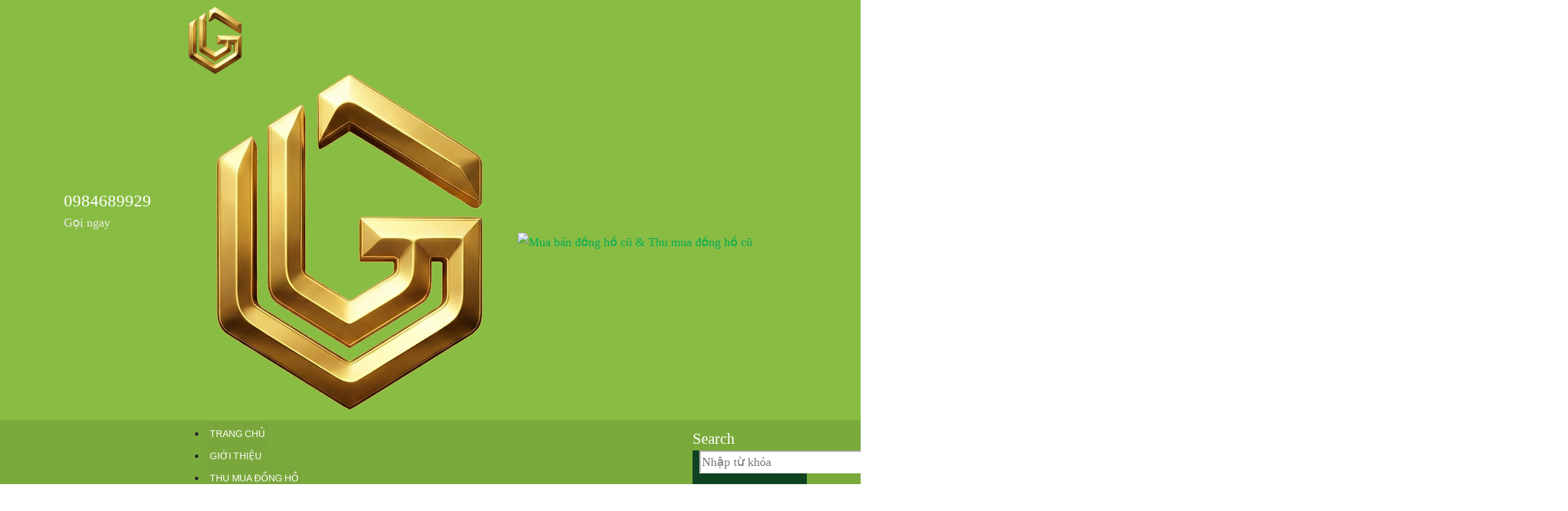

--- FILE ---
content_type: text/html; charset=UTF-8
request_url: https://thumuadonghohieu.com/gia-dong-ho-rolex-oyster-perpetual-datejust/
body_size: 35663
content:
	<!DOCTYPE html>
	<html class=""  lang="en-US" prefix="og: https://ogp.me/ns#">
	<head>
		<meta http-equiv="X-UA-Compatible" content="IE=edge" />
		<meta http-equiv="Content-Type" content="text/html; charset=UTF-8" />
		<meta name="viewport" content="width=device-width, initial-scale=1, minimum-scale=1" />

		<link rel="profile" href="https://gmpg.org/xfn/11" />
		<link rel="pingback" href="https://thumuadonghohieu.com/xmlrpc.php" />
		
<!-- Search Engine Optimization by Rank Math PRO - https://rankmath.com/ -->
<title>Giá đồng hồ Rolex Oyster Perpetual Datejust</title>
<meta name="description" content="Để xác định giá đồng hồ Rolex Oyster Perpetual Datejust phải dựa vào rất nhiều yếu tố như mẫu đồng hồ Rolex, kích thước, vật liệu, dây đeo và mặt số của nó."/>
<meta name="robots" content="follow, index, max-snippet:-1, max-video-preview:-1, max-image-preview:large"/>
<link rel="canonical" href="https://thumuadonghohieu.com/gia-dong-ho-rolex-oyster-perpetual-datejust/" />
<meta property="og:locale" content="en_US" />
<meta property="og:type" content="article" />
<meta property="og:title" content="Giá đồng hồ Rolex Oyster Perpetual Datejust" />
<meta property="og:description" content="Để xác định giá đồng hồ Rolex Oyster Perpetual Datejust phải dựa vào rất nhiều yếu tố như mẫu đồng hồ Rolex, kích thước, vật liệu, dây đeo và mặt số của nó." />
<meta property="og:url" content="https://thumuadonghohieu.com/gia-dong-ho-rolex-oyster-perpetual-datejust/" />
<meta property="og:site_name" content="Cửa hàng đồng hồ Lương Gia" />
<meta property="article:publisher" content="https://www.facebook.com/luonghungthumuadonghohieu/" />
<meta property="article:author" content="https://www.facebook.com/nguyennam268" />
<meta property="article:tag" content="Giá đồng hồ" />
<meta property="article:section" content="Diễn đàn đồng hồ | Blog chia sẻ kiến thức đồng hồ đeo tay" />
<meta property="og:image" content="https://thumuadonghohieu.com/wp-content/uploads/2021/03/Gia-dong-ho-Rolex-Oyster-Perpetual-Datejust.png" />
<meta property="og:image:secure_url" content="https://thumuadonghohieu.com/wp-content/uploads/2021/03/Gia-dong-ho-Rolex-Oyster-Perpetual-Datejust.png" />
<meta property="og:image:width" content="1000" />
<meta property="og:image:height" content="648" />
<meta property="og:image:alt" content="Giá đồng hồ Rolex Oyster Perpetual Datejust" />
<meta property="og:image:type" content="image/png" />
<meta property="article:published_time" content="2021-06-09T11:31:56+07:00" />
<meta name="twitter:card" content="summary_large_image" />
<meta name="twitter:title" content="Giá đồng hồ Rolex Oyster Perpetual Datejust" />
<meta name="twitter:description" content="Để xác định giá đồng hồ Rolex Oyster Perpetual Datejust phải dựa vào rất nhiều yếu tố như mẫu đồng hồ Rolex, kích thước, vật liệu, dây đeo và mặt số của nó." />
<meta name="twitter:site" content="@luonggiawatch" />
<meta name="twitter:creator" content="@nguyennam268" />
<meta name="twitter:image" content="https://thumuadonghohieu.com/wp-content/uploads/2021/03/Gia-dong-ho-Rolex-Oyster-Perpetual-Datejust.png" />
<meta name="twitter:label1" content="Written by" />
<meta name="twitter:data1" content="Nam Nguyen" />
<meta name="twitter:label2" content="Time to read" />
<meta name="twitter:data2" content="13 minutes" />
<script type="application/ld+json" class="rank-math-schema-pro">{"@context":"https://schema.org","@graph":[{"@type":"Place","@id":"https://thumuadonghohieu.com/#place","geo":{"@type":"GeoCoordinates","latitude":"21.04344","longitude":" 105.8361892"},"hasMap":"https://www.google.com/maps/search/?api=1&amp;query=21.04344, 105.8361892","address":{"@type":"PostalAddress","streetAddress":"11 \u0110\u01b0\u1eddng Thanh Ni\u00ean, Ph\u01b0\u1eddng Qu\u00e1n Th\u00e1nh","addressLocality":"Ba \u0110\u00ecnh","addressRegion":"H\u00e0 N\u1ed9i","postalCode":"100000","addressCountry":"Vi\u1ec7t Nam"}},{"@type":"Organization","@id":"https://thumuadonghohieu.com/#organization","name":"C\u1eeda h\u00e0ng \u0111\u1ed3ng h\u1ed3 L\u01b0\u01a1ng Gia","url":"https://thumuadonghohieu.com","sameAs":["https://www.facebook.com/luonghungthumuadonghohieu/","https://twitter.com/luonggiawatch"],"email":"luonggiawatch@gmail.com","address":{"@type":"PostalAddress","streetAddress":"11 \u0110\u01b0\u1eddng Thanh Ni\u00ean, Ph\u01b0\u1eddng Qu\u00e1n Th\u00e1nh","addressLocality":"Ba \u0110\u00ecnh","addressRegion":"H\u00e0 N\u1ed9i","postalCode":"100000","addressCountry":"Vi\u1ec7t Nam"},"logo":{"@type":"ImageObject","@id":"https://thumuadonghohieu.com/#logo","url":"https://thumuadonghohieu.com/wp-content/uploads/2025/06/Logo-Luong-Gia.png","contentUrl":"https://thumuadonghohieu.com/wp-content/uploads/2025/06/Logo-Luong-Gia.png","caption":"C\u1eeda h\u00e0ng \u0111\u1ed3ng h\u1ed3 L\u01b0\u01a1ng Gia","inLanguage":"en-US","width":"500","height":"500"},"contactPoint":[{"@type":"ContactPoint","telephone":"0984689929","contactType":"customer support"}],"legalName":"nguyenbanam268","location":{"@id":"https://thumuadonghohieu.com/#place"}},{"@type":"WebSite","@id":"https://thumuadonghohieu.com/#website","url":"https://thumuadonghohieu.com","name":"C\u1eeda h\u00e0ng \u0111\u1ed3ng h\u1ed3 L\u01b0\u01a1ng Gia","alternateName":"Mua b\u00e1n \u0111\u1ed3ng h\u1ed3 c\u0169 &amp; Thu mua \u0111\u1ed3ng h\u1ed3 gi\u00e1 cao","publisher":{"@id":"https://thumuadonghohieu.com/#organization"},"inLanguage":"en-US"},{"@type":"ImageObject","@id":"https://thumuadonghohieu.com/wp-content/uploads/2021/03/Gia-dong-ho-Rolex-Oyster-Perpetual-Datejust.png","url":"https://thumuadonghohieu.com/wp-content/uploads/2021/03/Gia-dong-ho-Rolex-Oyster-Perpetual-Datejust.png","width":"1000","height":"648","inLanguage":"en-US"},{"@type":"BreadcrumbList","@id":"https://thumuadonghohieu.com/gia-dong-ho-rolex-oyster-perpetual-datejust/#breadcrumb","itemListElement":[{"@type":"ListItem","position":"1","item":{"@id":"https://thumuadonghohieu.com","name":"Trang ch\u1ee7"}},{"@type":"ListItem","position":"2","item":{"@id":"https://thumuadonghohieu.com/gia-dong-ho-rolex-oyster-perpetual-datejust/","name":"Gi\u00e1 \u0111\u1ed3ng h\u1ed3 Rolex Oyster Perpetual Datejust"}}]},{"@type":"WebPage","@id":"https://thumuadonghohieu.com/gia-dong-ho-rolex-oyster-perpetual-datejust/#webpage","url":"https://thumuadonghohieu.com/gia-dong-ho-rolex-oyster-perpetual-datejust/","name":"Gi\u00e1 \u0111\u1ed3ng h\u1ed3 Rolex Oyster Perpetual Datejust","datePublished":"2021-06-09T11:31:56+07:00","dateModified":"2021-06-09T11:31:56+07:00","isPartOf":{"@id":"https://thumuadonghohieu.com/#website"},"primaryImageOfPage":{"@id":"https://thumuadonghohieu.com/wp-content/uploads/2021/03/Gia-dong-ho-Rolex-Oyster-Perpetual-Datejust.png"},"inLanguage":"en-US","breadcrumb":{"@id":"https://thumuadonghohieu.com/gia-dong-ho-rolex-oyster-perpetual-datejust/#breadcrumb"}},{"@type":"Person","@id":"https://thumuadonghohieu.com/author/nguyenbanam268/","name":"Nam Nguyen","url":"https://thumuadonghohieu.com/author/nguyenbanam268/","image":{"@type":"ImageObject","@id":"https://secure.gravatar.com/avatar/1b5f8e6c99e16ed8db3306f331c5a8d04363432d8c5d46936e773dd8124f9f98?s=96&amp;d=mm&amp;r=g","url":"https://secure.gravatar.com/avatar/1b5f8e6c99e16ed8db3306f331c5a8d04363432d8c5d46936e773dd8124f9f98?s=96&amp;d=mm&amp;r=g","caption":"Nam Nguyen","inLanguage":"en-US"},"sameAs":["https://thumuadonghohieu.com/","https://www.facebook.com/nguyennam268","https://twitter.com/nguyennam268"],"worksFor":{"@id":"https://thumuadonghohieu.com/#organization"}},{"@type":"BlogPosting","headline":"Gi\u00e1 \u0111\u1ed3ng h\u1ed3 Rolex Oyster Perpetual Datejust","keywords":"Gi\u00e1 \u0111\u1ed3ng h\u1ed3 Rolex Oyster Perpetual Datejust, \u0110\u1ed3ng h\u1ed3 Rolex Oyster Perpetual Datejust gi\u00e1 bao nhi\u00eau, Rolex Datejust gi\u00e1, Gi\u00e1 \u0111\u1ed3ng h\u1ed3 Rolex Datejust, \u0110\u1ed3ng h\u1ed3 Rolex Datejust gi\u00e1 bao nhi\u00eau","datePublished":"2021-06-09T11:31:56+07:00","dateModified":"2021-06-09T11:31:56+07:00","author":{"@id":"https://thumuadonghohieu.com/author/nguyenbanam268/","name":"Nam Nguyen"},"publisher":{"@id":"https://thumuadonghohieu.com/#organization"},"description":"\u0110\u1ec3 x\u00e1c \u0111\u1ecbnh gi\u00e1 \u0111\u1ed3ng h\u1ed3 Rolex Oyster Perpetual Datejust ph\u1ea3i d\u1ef1a v\u00e0o r\u1ea5t nhi\u1ec1u y\u1ebfu t\u1ed1 nh\u01b0 m\u1eabu \u0111\u1ed3ng h\u1ed3 Rolex, k\u00edch th\u01b0\u1edbc, v\u1eadt li\u1ec7u, d\u00e2y \u0111eo v\u00e0 m\u1eb7t s\u1ed1 c\u1ee7a n\u00f3.","name":"Gi\u00e1 \u0111\u1ed3ng h\u1ed3 Rolex Oyster Perpetual Datejust","@id":"https://thumuadonghohieu.com/gia-dong-ho-rolex-oyster-perpetual-datejust/#richSnippet","isPartOf":{"@id":"https://thumuadonghohieu.com/gia-dong-ho-rolex-oyster-perpetual-datejust/#webpage"},"image":{"@id":"https://thumuadonghohieu.com/wp-content/uploads/2021/03/Gia-dong-ho-Rolex-Oyster-Perpetual-Datejust.png"},"inLanguage":"en-US","mainEntityOfPage":{"@id":"https://thumuadonghohieu.com/gia-dong-ho-rolex-oyster-perpetual-datejust/#webpage"}}]}</script>
<!-- /Rank Math WordPress SEO plugin -->

<link rel="alternate" type="application/rss+xml" title="Mua bán đồng hồ cũ &amp; Thu mua đồng hồ cũ &raquo; Feed" href="https://thumuadonghohieu.com/feed/" />
<link rel="alternate" type="application/rss+xml" title="Mua bán đồng hồ cũ &amp; Thu mua đồng hồ cũ &raquo; Comments Feed" href="https://thumuadonghohieu.com/comments/feed/" />
<link rel="alternate" type="application/rss+xml" title="Mua bán đồng hồ cũ &amp; Thu mua đồng hồ cũ &raquo; Giá đồng hồ Rolex Oyster Perpetual Datejust Comments Feed" href="https://thumuadonghohieu.com/gia-dong-ho-rolex-oyster-perpetual-datejust/feed/" />
<link rel="alternate" title="oEmbed (JSON)" type="application/json+oembed" href="https://thumuadonghohieu.com/wp-json/oembed/1.0/embed?url=https%3A%2F%2Fthumuadonghohieu.com%2Fgia-dong-ho-rolex-oyster-perpetual-datejust%2F" />
<link rel="alternate" title="oEmbed (XML)" type="text/xml+oembed" href="https://thumuadonghohieu.com/wp-json/oembed/1.0/embed?url=https%3A%2F%2Fthumuadonghohieu.com%2Fgia-dong-ho-rolex-oyster-perpetual-datejust%2F&#038;format=xml" />
		<link rel="shortcut icon" href="//thumuadonghohieu.com/wp-content/uploads/2025/06/Logo-Luong-Gia.png" type="image/x-icon" />
				<link rel="apple-touch-icon" href="//thumuadonghohieu.com/wp-content/uploads/2025/06/Logo-Luong-Gia.png" />
				<link rel="apple-touch-icon" sizes="120x120" href="//thumuadonghohieu.com/wp-content/uploads/2025/06/Logo-Luong-Gia.png" />
				<link rel="apple-touch-icon" sizes="76x76" href="//thumuadonghohieu.com/wp-content/uploads/2025/06/Logo-Luong-Gia.png" />
				<link rel="apple-touch-icon" sizes="152x152" href="//thumuadonghohieu.com/wp-content/uploads/2025/06/Logo-Luong-Gia.png" />
		<link rel="preload" href="https://thumuadonghohieu.com/wp-content/themes/thumuadonghohieu.com/fonts/porto-font/porto.woff2" as="font" type="font/woff2" crossorigin fetchpriority="high"/><link rel="preload" href="https://thumuadonghohieu.com/wp-content/themes/thumuadonghohieu.com/fonts/fontawesome_optimized/fa-solid-900.woff2" as="font" type="font/woff2" crossorigin fetchpriority="high"/><link rel="preload" href="https://thumuadonghohieu.com/wp-content/themes/thumuadonghohieu.com/fonts/fontawesome_optimized/fa-regular-400.woff2" as="font" type="font/woff2" crossorigin fetchpriority="high"/><link rel="preload" href="https://thumuadonghohieu.com/wp-content/themes/thumuadonghohieu.com/fonts/fontawesome_optimized/fa-brands-400.woff2" as="font" type="font/woff2" crossorigin fetchpriority="high"/><link rel="preload" href="https://thumuadonghohieu.com/wp-content/themes/thumuadonghohieu.com/fonts/Simple-Line-Icons/Simple-Line-Icons.woff2" as="font" type="font/woff2" crossorigin fetchpriority="high"/><link rel="preload" href="https://thumuadonghohieu.com/wp-content/themes/thumuadonghohieu.com/fonts/porto-font/porto.woff2" as="font" type="font/woff2" crossorigin fetchpriority="high"/><link rel="preload" href="https://thumuadonghohieu.com/wp-content/themes/thumuadonghohieu.com/fonts/fontawesome_optimized/fa-solid-900.woff2" as="font" type="font/woff2" crossorigin fetchpriority="high"/><link rel="preload" href="https://thumuadonghohieu.com/wp-content/themes/thumuadonghohieu.com/fonts/fontawesome_optimized/fa-regular-400.woff2" as="font" type="font/woff2" crossorigin fetchpriority="high"/><link rel="preload" href="https://thumuadonghohieu.com/wp-content/themes/thumuadonghohieu.com/fonts/fontawesome_optimized/fa-brands-400.woff2" as="font" type="font/woff2" crossorigin fetchpriority="high"/><link rel="preload" href="https://thumuadonghohieu.com/wp-content/themes/thumuadonghohieu.com/fonts/Simple-Line-Icons/Simple-Line-Icons.ttf" as="font" type="font/ttf" crossorigin fetchpriority="high"/><link rel="preload" href="https://thumuadonghohieu.com/wp-content/cache/min/1/wp-content/themes/thumuadonghohieu.com/css/theme/shop/other/woopage.css" fetchpriority="high"/><link rel="preload" href="https://thumuadonghohieu.com/wp-content/uploads/2024/08/Dong-ho-Rolex-GMT-Master-II-Rootbeer-126711CHNR-4-800x800.webp" as="image" fetchpriority="high"/><link rel="preload" href="https://thumuadonghohieu.com/wp-content/uploads/2024/08/Dong-ho-Rolex-GMT-Master-II-116718LN-6-800x800.webp" as="image" fetchpriority="high"/><link rel="preload" href="https://thumuadonghohieu.com/wp-content/uploads/2024/08/Dong-ho-Rolex-GMT-Master-II-116710LN-3-800x800.webp" as="image" fetchpriority="high"/><link rel="preload" href="https://thumuadonghohieu.com/wp-content/plugins/wp-rocket/assets/js/lazyload/17.8.3/lazyload.min.js" fetchpriority="high"/><link rel="preload" href="https://thumuadonghohieu.com/wp-content/uploads/2023/09/Ban-dong-ho-chinh-hang.jpg" as="image" fetchpriority="high"/><link rel="preload" href="https://thumuadonghohieu.com/wp-content/uploads/2023/09/Thu-mua-dong-ho-cu.jpg" as="image" fetchpriority="high"/><link rel="preload" href="https://thumuadonghohieu.com/wp-content/uploads/2023/09/Trao-doi-dong-ho.jpg" as="image" fetchpriority="high"/><link rel="preload" href="https://thumuadonghohieu.com/wp-content/uploads/2023/09/Sua-chua-dong-ho.jpg" as="image" fetchpriority="high"/><link rel="preload" href="https://thumuadonghohieu.com/wp-content/uploads/2023/09/Thu-mua-dong-ho-Rolex.jpg" as="image" fetchpriority="high"/><link rel="preload" href="https://thumuadonghohieu.com/wp-content/uploads/2023/09/Thu-mua-dong-ho-Patek-Philippe.jpg" as="image" fetchpriority="high"/><link rel="preload" href="https://thumuadonghohieu.com/wp-content/uploads/2023/09/Thu-mua-dong-ho-Omega.jpg" as="image" fetchpriority="high"/><link rel="preload" href="https://thumuadonghohieu.com/wp-content/uploads/2023/09/Thu-mua-dong-ho-Longines.jpg" as="image" fetchpriority="high"/><link rel="preload" href="https://thumuadonghohieu.com/wp-content/uploads/2023/09/Thu-mua-dong-ho-Franck-Muller.jpg" as="image" fetchpriority="high"/><link rel="preload" href="https://thumuadonghohieu.com/wp-content/uploads/2023/09/Thu-mua-dong-ho-Hublot.jpg" as="image" fetchpriority="high"/><link rel="preload" href="https://thumuadonghohieu.com/wp-content/uploads/2023/09/Thu-mua-dong-ho-tai-Ha-Noi.jpg" as="image" fetchpriority="high"/><link rel="preload" href="https://thumuadonghohieu.com/wp-content/uploads/2023/09/Thu-mua-dong-ho-tai-TPHCM.jpg" as="image" fetchpriority="high"/><link rel="preload" href="https://thumuadonghohieu.com/wp-content/uploads/2023/09/Thu-mua-dong-ho-tai-Nha-Trang.jpg" as="image" fetchpriority="high"/><link rel="preload" href="https://thumuadonghohieu.com/wp-content/uploads/2023/09/Thu-mua-dong-ho-tai-Nha.jpg" as="image" fetchpriority="high"/><link rel="preload" href="https://thumuadonghohieu.com/wp-content/plugins/echbay-phonering-alo/images/call.png" as="image" fetchpriority="high"/><link rel="preload" href="https://thumuadonghohieu.com/wp-content/plugins/echbay-phonering-alo/images/zalo.png" as="image" fetchpriority="high"/><link rel="preload" href="https://thumuadonghohieu.com/wp-content/plugins/echbay-phonering-alo/images/messenger.png" as="image" fetchpriority="high"/><link rel="preload" href="https://thumuadonghohieu.com/wp-content/uploads/2023/03/Luong-Gia-Mua-ban-dong-ho-chinh-hang.mp4" fetchpriority="high"/><style id='wp-img-auto-sizes-contain-inline-css'>
img:is([sizes=auto i],[sizes^="auto," i]){contain-intrinsic-size:3000px 1500px}
/*# sourceURL=wp-img-auto-sizes-contain-inline-css */
</style>
<style id='classic-theme-styles-inline-css'>
/*! This file is auto-generated */
.wp-block-button__link{color:#fff;background-color:#32373c;border-radius:9999px;box-shadow:none;text-decoration:none;padding:calc(.667em + 2px) calc(1.333em + 2px);font-size:1.125em}.wp-block-file__button{background:#32373c;color:#fff;text-decoration:none}
/*# sourceURL=/wp-includes/css/classic-themes.min.css */
</style>
<link rel='stylesheet' id='chaty-css-css' href='https://thumuadonghohieu.com/wp-content/plugins/chaty-pro/css/chaty-front.min.css?ver=3.3.51751878949' media='all' />
<link rel='stylesheet' id='formcraft-common-css' href='https://thumuadonghohieu.com/wp-content/plugins/formcraft3/dist/formcraft-common.css?ver=3.9.10' media='all' />
<link rel='stylesheet' id='formcraft-form-css' href='https://thumuadonghohieu.com/wp-content/plugins/formcraft3/dist/form.css?ver=3.9.10' media='all' />
<link rel='stylesheet' id='fixedtoc-style-css' href='https://thumuadonghohieu.com/wp-content/plugins/fixed-toc/frontend/assets/css/ftoc.css?ver=1768603788' media='all' />
<style id='fixedtoc-style-inline-css'>
.ftwp-in-post#ftwp-container-outer {
	height: auto;
}
.ftwp-in-post#ftwp-container-outer.ftwp-float-center {
	width: auto;
}
#ftwp-container.ftwp-wrap #ftwp-contents {
	width: 256px;
	height: auto;
}
.ftwp-in-post#ftwp-container-outer #ftwp-contents {
	height: auto;
}
.ftwp-in-post#ftwp-container-outer.ftwp-float-center #ftwp-contents {
	width: auto;
}
#ftwp-container.ftwp-wrap #ftwp-trigger {
	width: 58px;
	height: 58px;
	font-size: 34.8px;
}
#ftwp-container #ftwp-trigger.ftwp-border-thin {
	font-size: 34.3px;
}
#ftwp-container.ftwp-wrap .ftwp-shape-circle.ftwp-border-thin .ftwp-trigger-icon {
	font-size: 30.82px;
}
#ftwp-container.ftwp-wrap #ftwp-header {
	font-size: 22px;
	font-family: inherit;
}
#ftwp-container.ftwp-wrap #ftwp-header-title {
	font-weight: bold;
}
#ftwp-container.ftwp-wrap #ftwp-list {
	font-size: 14px;
	font-family: inherit;
}
#ftwp-container #ftwp-list.ftwp-liststyle-decimal .ftwp-anchor::before {
	font-size: 14px;
}
#ftwp-container #ftwp-list.ftwp-strong-first>.ftwp-item>.ftwp-anchor .ftwp-text {
	font-size: 15.4px;
}
#ftwp-container #ftwp-list.ftwp-strong-first.ftwp-liststyle-decimal>.ftwp-item>.ftwp-anchor::before {
	font-size: 15.4px;
}
#ftwp-container.ftwp-wrap #ftwp-trigger {
	color: #333;
	background: rgba(243,243,243,0.95);
}
#ftwp-container.ftwp-wrap #ftwp-trigger {
	border-color: rgba(51,51,51,0.95);
}
#ftwp-container.ftwp-wrap #ftwp-contents {
	border-color: rgba(51,51,51,0.95);
}
#ftwp-container.ftwp-wrap #ftwp-header {
	color: #333;
	background: rgba(243,243,243,0.95);
}
#ftwp-container.ftwp-wrap #ftwp-contents:hover #ftwp-header {
	background: #f3f3f3;
}
#ftwp-container.ftwp-wrap #ftwp-list {
	color: #333;
	background: rgba(243,243,243,0.95);
}
#ftwp-container.ftwp-wrap #ftwp-contents:hover #ftwp-list {
	background: #f3f3f3;
}
#ftwp-container.ftwp-wrap #ftwp-list .ftwp-anchor:hover {
	color: #623e40;
}
#ftwp-container.ftwp-wrap #ftwp-list .ftwp-anchor:focus, 
#ftwp-container.ftwp-wrap #ftwp-list .ftwp-active, 
#ftwp-container.ftwp-wrap #ftwp-list .ftwp-active:hover {
	color: #fff;
}
#ftwp-container.ftwp-wrap #ftwp-list .ftwp-text::before {
	background: rgba(6,140,105,0.95);
}
.ftwp-heading-target::before {
	background: rgba(221,51,51,0.95);
}
/*# sourceURL=fixedtoc-style-inline-css */
</style>
<link rel='stylesheet' id='porto-css-vars-css' href='https://thumuadonghohieu.com/wp-content/uploads/porto_styles/theme_css_vars.css?ver=7.7.2' media='all' />
<link rel='stylesheet' id='js_composer_front-css' href='https://thumuadonghohieu.com/wp-content/plugins/js_composer/assets/css/js_composer.min.css?ver=8.7.2' media='all' />
<link rel='stylesheet' id='bootstrap-css' href='https://thumuadonghohieu.com/wp-content/uploads/porto_styles/bootstrap.css?ver=7.7.2' media='all' />
<link rel='stylesheet' id='porto-plugins-css' href='https://thumuadonghohieu.com/wp-content/themes/thumuadonghohieu.com/css/plugins_optimized.css?ver=7.7.2' media='all' />
<link rel='stylesheet' id='porto-theme-css' href='https://thumuadonghohieu.com/wp-content/themes/thumuadonghohieu.com/css/theme.css?ver=7.7.2' media='all' />
<link rel='stylesheet' id='porto-logo-overlay-css' href='https://thumuadonghohieu.com/wp-content/themes/thumuadonghohieu.com/css/part/logo-overlay.css?ver=7.7.2' media='all' />
<link rel='stylesheet' id='porto-animate-css' href='https://thumuadonghohieu.com/wp-content/themes/thumuadonghohieu.com/css/part/animate.css?ver=7.7.2' media='all' />
<link rel='stylesheet' id='porto-widget-text-css' href='https://thumuadonghohieu.com/wp-content/themes/thumuadonghohieu.com/css/part/widget-text.css?ver=7.7.2' media='all' />
<link rel='stylesheet' id='porto-blog-legacy-css' href='https://thumuadonghohieu.com/wp-content/themes/thumuadonghohieu.com/css/part/blog-legacy.css?ver=7.7.2' media='all' />
<link rel='stylesheet' id='porto-header-legacy-css' href='https://thumuadonghohieu.com/wp-content/themes/thumuadonghohieu.com/css/part/header-legacy.css?ver=7.7.2' media='all' />
<link rel='stylesheet' id='porto-footer-legacy-css' href='https://thumuadonghohieu.com/wp-content/themes/thumuadonghohieu.com/css/part/footer-legacy.css?ver=7.7.2' media='all' />
<link rel='stylesheet' id='porto-side-nav-panel-css' href='https://thumuadonghohieu.com/wp-content/themes/thumuadonghohieu.com/css/part/side-nav-panel.css?ver=7.7.2' media='all' />
<link rel='stylesheet' id='porto-sticky-scroll-up-css' href='https://thumuadonghohieu.com/wp-content/themes/thumuadonghohieu.com/css/part/sticky-scroll-up.css?ver=7.7.2' media='all' />
<link rel='stylesheet' id='porto-sitemap-css' href='https://thumuadonghohieu.com/wp-content/themes/thumuadonghohieu.com/css/part/sitemap.css?ver=7.7.2' media='all' />
<link rel='stylesheet' id='porto-media-mobile-sidebar-css' href='https://thumuadonghohieu.com/wp-content/themes/thumuadonghohieu.com/css/part/media-mobile-sidebar.css?ver=7.7.2' media='(max-width:991px)' />
<link rel='stylesheet' id='porto-shortcodes-css' href='https://thumuadonghohieu.com/wp-content/uploads/porto_styles/shortcodes.css?ver=7.7.2' media='all' />
<link rel='stylesheet' id='porto-theme-wpb-css' href='https://thumuadonghohieu.com/wp-content/themes/thumuadonghohieu.com/css/theme_wpb.css?ver=7.7.2' media='all' />
<link rel='stylesheet' id='porto-dynamic-style-css' href='https://thumuadonghohieu.com/wp-content/uploads/porto_styles/dynamic_style.css?ver=7.7.2' media='all' />
<link rel='stylesheet' id='porto-type-builder-css' href='https://thumuadonghohieu.com/wp-content/plugins/porto-functionality/builders/assets/type-builder.css?ver=3.7.2' media='all' />
<link rel='stylesheet' id='porto-style-css' href='https://thumuadonghohieu.com/wp-content/themes/thumuadonghohieu.com/style.css?ver=7.7.2' media='all' />
<style id='porto-style-inline-css'>
.screen-reader-text{border:0;clip-path:inset(50%);height:1px;margin:-1px;overflow:hidden;padding:0;position:absolute;width:1px;word-wrap:normal !important;}
.side-header-narrow-bar-logo{max-width:100px}@media (min-width:992px){}.page-top ul.breadcrumb > li.home{display:inline-block}.page-top ul.breadcrumb > li.home a{position:relative;width:1em;text-indent:-9999px}.page-top ul.breadcrumb > li.home a:after{content:"\e883";font-family:'porto';float:left;text-indent:0}#header.sticky-header .main-menu > li.menu-item > a,#header.sticky-header .main-menu > li.menu-custom-content a{color:#222529}#header.sticky-header .main-menu > li.menu-item:hover > a,#header.sticky-header .main-menu > li.menu-item.active:hover > a,#header.sticky-header .main-menu > li.menu-custom-content:hover a{color:#7aa93c}#header .mobile-toggle{font-size:16px;background-color:#7aa93c;color:#ffffff}#header .share-links a{}@media (min-width:1399px){.intro-slider .intro-title,.intro-slider .intro-subtitle{margin-left:6vw}}.intro-slider .row{min-height:400px}.intro-slider .owl-stage{display:flex}.intro-slider .owl-stage > .owl-item{flex:1 0 auto}.intro-slider .owl-stage > .owl-item > *{height:100%}.intro-slider .intro-section1{background-position:right center !important}@media (max-width:991px){.intro-slider .row{font-size:12px}}@media (min-width:768px){.intro-slider .row{min-height:500px}}@media (min-width:992px){.intro-slider .row{min-height:650px}}@media (max-width:767px){.intro-slider .row{font-size:9.5px;padding:3rem 0 2rem;height:100%}.intro-slider .intro-title,.intro-slider{text-align:center}.intro-slider .wpb_single_image{max-width:400px;margin-left:auto;margin-right:auto}}.intro-slider .owl-dot.active{transform:scale(1.5)}@media (max-width:575px){h2{line-height:29px}}a{color:#04ac58}.vc_btn3.vc_btn3-color-grey,.vc_btn3.vc_btn3-color-grey.vc_btn3-style-modern,.vc_btn3.vc_btn3-color-grey.vc_btn3-style-flat,.vc_btn3.vc_btn3-color-grey.vc_btn3-style-3d,.vc_btn3.vc_btn3-color-grey.vc_btn3-style-outline{color:#04ac58}.page-top .page-title{font-weight:500;font-size:20px}.fixed-header #header.sticky-header .main-menu,#header .main-menu,#main-toggle-menu .toggle-menu-wrap{background-color:#7aa93c}.page-top{background-color:#161616}.page-top .yoast-breadcrumbs a,.page-top .breadcrumbs-wrap a,.page-top .product-nav .product-link{color:#f4eded}.page-top .yoast-breadcrumbs,.page-top .breadcrumbs-wrap{color:#5bee74}.no-breadcrumbs .main-content{padding-top:0}
/*# sourceURL=porto-style-inline-css */
</style>
<script src="https://thumuadonghohieu.com/wp-includes/js/jquery/jquery.min.js?ver=3.7.1" id="jquery-core-js"></script>
<script></script><link rel="https://api.w.org/" href="https://thumuadonghohieu.com/wp-json/" /><link rel="alternate" title="JSON" type="application/json" href="https://thumuadonghohieu.com/wp-json/wp/v2/posts/24528" /><link rel="EditURI" type="application/rsd+xml" title="RSD" href="https://thumuadonghohieu.com/xmlrpc.php?rsd" />
<meta name="generator" content="WordPress 6.9" />
<link rel='shortlink' href='https://thumuadonghohieu.com/?p=24528' />
<!-- Google Tag Manager -->
<script>(function(w,d,s,l,i){w[l]=w[l]||[];w[l].push({'gtm.start':
new Date().getTime(),event:'gtm.js'});var f=d.getElementsByTagName(s)[0],
j=d.createElement(s),dl=l!='dataLayer'?'&l='+l:'';j.async=true;j.src=
'https://www.googletagmanager.com/gtm.js?id='+i+dl;f.parentNode.insertBefore(j,f);
})(window,document,'script','dataLayer','GTM-KMRKGXX');</script>
<!-- End Google Tag Manager -->
<!-- Google tag (gtag.js) -->
<script async src="https://www.googletagmanager.com/gtag/js?id=G-14QEVE3HF8"></script>
<script>
  window.dataLayer = window.dataLayer || [];
  function gtag(){dataLayer.push(arguments);}
  gtag('js', new Date());
  gtag('config', 'G-14QEVE3HF8');
</script>
<meta name="ahrefs-site-verification" content="4656a40049abe48bdbf86ae1397a3e42be23d478e157809f36ca6d1a5a31e551">
<meta name='dmca-site-verification' content='SlNQSFRZU3BKTFMvNm5oR0hIUThZYnZ0L0FrMVZXNWFSOGVKNVpDT016VT01' />		<script type="text/javascript" id="webfont-queue">
		WebFontConfig = {
			google: { families: [ 'Georgia%2C+serif:400,500,600,700,800:cyrillic,cyrillic-ext,greek,greek-ext,khmer,latin,latin-ext,vietnamese','Open+Sans:400,600,700','Poppins:400,600,700&display=swap' ] }
		};
		(function(d) {
			var wf = d.createElement('script'), s = d.scripts[d.scripts.length - 1];
			wf.src = 'https://thumuadonghohieu.com/wp-content/themes/thumuadonghohieu.com/js/libs/webfont.js';
			wf.async = true;
			s.parentNode.insertBefore(wf, s);
		})(document);</script>
		<meta name="generator" content="Powered by WPBakery Page Builder - drag and drop page builder for WordPress."/>
<link rel="icon" href="https://thumuadonghohieu.com/wp-content/uploads/2025/06/cropped-Logo-Luong-Gia-32x32.png" sizes="32x32" />
<link rel="icon" href="https://thumuadonghohieu.com/wp-content/uploads/2025/06/cropped-Logo-Luong-Gia-192x192.png" sizes="192x192" />
<link rel="apple-touch-icon" href="https://thumuadonghohieu.com/wp-content/uploads/2025/06/cropped-Logo-Luong-Gia-180x180.png" />
<meta name="msapplication-TileImage" content="https://thumuadonghohieu.com/wp-content/uploads/2025/06/cropped-Logo-Luong-Gia-270x270.png" />
<noscript><style> .wpb_animate_when_almost_visible { opacity: 1; }</style></noscript>	<style id='global-styles-inline-css'>
:root{--wp--preset--aspect-ratio--square: 1;--wp--preset--aspect-ratio--4-3: 4/3;--wp--preset--aspect-ratio--3-4: 3/4;--wp--preset--aspect-ratio--3-2: 3/2;--wp--preset--aspect-ratio--2-3: 2/3;--wp--preset--aspect-ratio--16-9: 16/9;--wp--preset--aspect-ratio--9-16: 9/16;--wp--preset--color--black: #000000;--wp--preset--color--cyan-bluish-gray: #abb8c3;--wp--preset--color--white: #ffffff;--wp--preset--color--pale-pink: #f78da7;--wp--preset--color--vivid-red: #cf2e2e;--wp--preset--color--luminous-vivid-orange: #ff6900;--wp--preset--color--luminous-vivid-amber: #fcb900;--wp--preset--color--light-green-cyan: #7bdcb5;--wp--preset--color--vivid-green-cyan: #00d084;--wp--preset--color--pale-cyan-blue: #8ed1fc;--wp--preset--color--vivid-cyan-blue: #0693e3;--wp--preset--color--vivid-purple: #9b51e0;--wp--preset--color--primary: var(--porto-primary-color);--wp--preset--color--secondary: var(--porto-secondary-color);--wp--preset--color--tertiary: var(--porto-tertiary-color);--wp--preset--color--quaternary: var(--porto-quaternary-color);--wp--preset--color--dark: var(--porto-dark-color);--wp--preset--color--light: var(--porto-light-color);--wp--preset--color--primary-hover: var(--porto-primary-light-5);--wp--preset--gradient--vivid-cyan-blue-to-vivid-purple: linear-gradient(135deg,rgb(6,147,227) 0%,rgb(155,81,224) 100%);--wp--preset--gradient--light-green-cyan-to-vivid-green-cyan: linear-gradient(135deg,rgb(122,220,180) 0%,rgb(0,208,130) 100%);--wp--preset--gradient--luminous-vivid-amber-to-luminous-vivid-orange: linear-gradient(135deg,rgb(252,185,0) 0%,rgb(255,105,0) 100%);--wp--preset--gradient--luminous-vivid-orange-to-vivid-red: linear-gradient(135deg,rgb(255,105,0) 0%,rgb(207,46,46) 100%);--wp--preset--gradient--very-light-gray-to-cyan-bluish-gray: linear-gradient(135deg,rgb(238,238,238) 0%,rgb(169,184,195) 100%);--wp--preset--gradient--cool-to-warm-spectrum: linear-gradient(135deg,rgb(74,234,220) 0%,rgb(151,120,209) 20%,rgb(207,42,186) 40%,rgb(238,44,130) 60%,rgb(251,105,98) 80%,rgb(254,248,76) 100%);--wp--preset--gradient--blush-light-purple: linear-gradient(135deg,rgb(255,206,236) 0%,rgb(152,150,240) 100%);--wp--preset--gradient--blush-bordeaux: linear-gradient(135deg,rgb(254,205,165) 0%,rgb(254,45,45) 50%,rgb(107,0,62) 100%);--wp--preset--gradient--luminous-dusk: linear-gradient(135deg,rgb(255,203,112) 0%,rgb(199,81,192) 50%,rgb(65,88,208) 100%);--wp--preset--gradient--pale-ocean: linear-gradient(135deg,rgb(255,245,203) 0%,rgb(182,227,212) 50%,rgb(51,167,181) 100%);--wp--preset--gradient--electric-grass: linear-gradient(135deg,rgb(202,248,128) 0%,rgb(113,206,126) 100%);--wp--preset--gradient--midnight: linear-gradient(135deg,rgb(2,3,129) 0%,rgb(40,116,252) 100%);--wp--preset--font-size--small: 13px;--wp--preset--font-size--medium: 20px;--wp--preset--font-size--large: 36px;--wp--preset--font-size--x-large: 42px;--wp--preset--spacing--20: 0.44rem;--wp--preset--spacing--30: 0.67rem;--wp--preset--spacing--40: 1rem;--wp--preset--spacing--50: 1.5rem;--wp--preset--spacing--60: 2.25rem;--wp--preset--spacing--70: 3.38rem;--wp--preset--spacing--80: 5.06rem;--wp--preset--shadow--natural: 6px 6px 9px rgba(0, 0, 0, 0.2);--wp--preset--shadow--deep: 12px 12px 50px rgba(0, 0, 0, 0.4);--wp--preset--shadow--sharp: 6px 6px 0px rgba(0, 0, 0, 0.2);--wp--preset--shadow--outlined: 6px 6px 0px -3px rgb(255, 255, 255), 6px 6px rgb(0, 0, 0);--wp--preset--shadow--crisp: 6px 6px 0px rgb(0, 0, 0);}:where(.is-layout-flex){gap: 0.5em;}:where(.is-layout-grid){gap: 0.5em;}body .is-layout-flex{display: flex;}.is-layout-flex{flex-wrap: wrap;align-items: center;}.is-layout-flex > :is(*, div){margin: 0;}body .is-layout-grid{display: grid;}.is-layout-grid > :is(*, div){margin: 0;}:where(.wp-block-columns.is-layout-flex){gap: 2em;}:where(.wp-block-columns.is-layout-grid){gap: 2em;}:where(.wp-block-post-template.is-layout-flex){gap: 1.25em;}:where(.wp-block-post-template.is-layout-grid){gap: 1.25em;}.has-black-color{color: var(--wp--preset--color--black) !important;}.has-cyan-bluish-gray-color{color: var(--wp--preset--color--cyan-bluish-gray) !important;}.has-white-color{color: var(--wp--preset--color--white) !important;}.has-pale-pink-color{color: var(--wp--preset--color--pale-pink) !important;}.has-vivid-red-color{color: var(--wp--preset--color--vivid-red) !important;}.has-luminous-vivid-orange-color{color: var(--wp--preset--color--luminous-vivid-orange) !important;}.has-luminous-vivid-amber-color{color: var(--wp--preset--color--luminous-vivid-amber) !important;}.has-light-green-cyan-color{color: var(--wp--preset--color--light-green-cyan) !important;}.has-vivid-green-cyan-color{color: var(--wp--preset--color--vivid-green-cyan) !important;}.has-pale-cyan-blue-color{color: var(--wp--preset--color--pale-cyan-blue) !important;}.has-vivid-cyan-blue-color{color: var(--wp--preset--color--vivid-cyan-blue) !important;}.has-vivid-purple-color{color: var(--wp--preset--color--vivid-purple) !important;}.has-black-background-color{background-color: var(--wp--preset--color--black) !important;}.has-cyan-bluish-gray-background-color{background-color: var(--wp--preset--color--cyan-bluish-gray) !important;}.has-white-background-color{background-color: var(--wp--preset--color--white) !important;}.has-pale-pink-background-color{background-color: var(--wp--preset--color--pale-pink) !important;}.has-vivid-red-background-color{background-color: var(--wp--preset--color--vivid-red) !important;}.has-luminous-vivid-orange-background-color{background-color: var(--wp--preset--color--luminous-vivid-orange) !important;}.has-luminous-vivid-amber-background-color{background-color: var(--wp--preset--color--luminous-vivid-amber) !important;}.has-light-green-cyan-background-color{background-color: var(--wp--preset--color--light-green-cyan) !important;}.has-vivid-green-cyan-background-color{background-color: var(--wp--preset--color--vivid-green-cyan) !important;}.has-pale-cyan-blue-background-color{background-color: var(--wp--preset--color--pale-cyan-blue) !important;}.has-vivid-cyan-blue-background-color{background-color: var(--wp--preset--color--vivid-cyan-blue) !important;}.has-vivid-purple-background-color{background-color: var(--wp--preset--color--vivid-purple) !important;}.has-black-border-color{border-color: var(--wp--preset--color--black) !important;}.has-cyan-bluish-gray-border-color{border-color: var(--wp--preset--color--cyan-bluish-gray) !important;}.has-white-border-color{border-color: var(--wp--preset--color--white) !important;}.has-pale-pink-border-color{border-color: var(--wp--preset--color--pale-pink) !important;}.has-vivid-red-border-color{border-color: var(--wp--preset--color--vivid-red) !important;}.has-luminous-vivid-orange-border-color{border-color: var(--wp--preset--color--luminous-vivid-orange) !important;}.has-luminous-vivid-amber-border-color{border-color: var(--wp--preset--color--luminous-vivid-amber) !important;}.has-light-green-cyan-border-color{border-color: var(--wp--preset--color--light-green-cyan) !important;}.has-vivid-green-cyan-border-color{border-color: var(--wp--preset--color--vivid-green-cyan) !important;}.has-pale-cyan-blue-border-color{border-color: var(--wp--preset--color--pale-cyan-blue) !important;}.has-vivid-cyan-blue-border-color{border-color: var(--wp--preset--color--vivid-cyan-blue) !important;}.has-vivid-purple-border-color{border-color: var(--wp--preset--color--vivid-purple) !important;}.has-vivid-cyan-blue-to-vivid-purple-gradient-background{background: var(--wp--preset--gradient--vivid-cyan-blue-to-vivid-purple) !important;}.has-light-green-cyan-to-vivid-green-cyan-gradient-background{background: var(--wp--preset--gradient--light-green-cyan-to-vivid-green-cyan) !important;}.has-luminous-vivid-amber-to-luminous-vivid-orange-gradient-background{background: var(--wp--preset--gradient--luminous-vivid-amber-to-luminous-vivid-orange) !important;}.has-luminous-vivid-orange-to-vivid-red-gradient-background{background: var(--wp--preset--gradient--luminous-vivid-orange-to-vivid-red) !important;}.has-very-light-gray-to-cyan-bluish-gray-gradient-background{background: var(--wp--preset--gradient--very-light-gray-to-cyan-bluish-gray) !important;}.has-cool-to-warm-spectrum-gradient-background{background: var(--wp--preset--gradient--cool-to-warm-spectrum) !important;}.has-blush-light-purple-gradient-background{background: var(--wp--preset--gradient--blush-light-purple) !important;}.has-blush-bordeaux-gradient-background{background: var(--wp--preset--gradient--blush-bordeaux) !important;}.has-luminous-dusk-gradient-background{background: var(--wp--preset--gradient--luminous-dusk) !important;}.has-pale-ocean-gradient-background{background: var(--wp--preset--gradient--pale-ocean) !important;}.has-electric-grass-gradient-background{background: var(--wp--preset--gradient--electric-grass) !important;}.has-midnight-gradient-background{background: var(--wp--preset--gradient--midnight) !important;}.has-small-font-size{font-size: var(--wp--preset--font-size--small) !important;}.has-medium-font-size{font-size: var(--wp--preset--font-size--medium) !important;}.has-large-font-size{font-size: var(--wp--preset--font-size--large) !important;}.has-x-large-font-size{font-size: var(--wp--preset--font-size--x-large) !important;}
/*# sourceURL=global-styles-inline-css */
</style>
<link rel='stylesheet' id='vc_font_awesome_5_shims-css' href='https://thumuadonghohieu.com/wp-content/plugins/js_composer/assets/lib/vendor/dist/@fortawesome/fontawesome-free/css/v4-shims.min.css?ver=8.7.2' media='all' />
<link rel='stylesheet' id='vc_font_awesome_6-css' href='https://thumuadonghohieu.com/wp-content/plugins/js_composer/assets/lib/vendor/dist/@fortawesome/fontawesome-free/css/all.min.css?ver=8.7.2' media='all' />
</head>
	<body class="wp-singular post-template-default single single-post postid-24528 single-format-standard wp-embed-responsive wp-theme-thumuadonghohieucom full blog-1 wpb-js-composer js-comp-ver-8.7.2 vc_responsive has-ftoc">
	
	<div class="page-wrapper sticky-scroll-up"><!-- page wrapper -->
		
											<!-- header wrapper -->
				<div class="header-wrapper">
										
<header  id="header" class="header-builder header-builder-p logo-overlay-header">
<div class="porto-block" data-id="38276"><div class="container-fluid"><style>.vc_custom_1765776539357{padding-top: 10px !important;padding-bottom: 20px !important;background-color: #88bc43 !important;}.vc_custom_1733802334394{margin-top: -5px !important;margin-bottom: -20px !important;background-color: #7aa93c !important;border-color: #ededed !important;}.vc_custom_1735629917044{background-color: #88bc43 !important;}.vc_custom_1748936358631{padding-top: 10px !important;}.wpb_custom_c862d4b6ec401fd9b4906d4646bcd979.mobile-toggle{padding-top:8px!important; padding-right:12px!important; padding-bottom:8px!important; padding-left: 12px!important;}#header .wpb_custom_e77238dd6690c0b5bdf9dc55cb5866f2.top-links > li.menu-item > a, #header .wpb_custom_e77238dd6690c0b5bdf9dc55cb5866f2.main-menu > li.menu-item > a, #header .wpb_custom_e77238dd6690c0b5bdf9dc55cb5866f2 .menu-custom-block a, #header .wpb_custom_e77238dd6690c0b5bdf9dc55cb5866f2 .menu-custom-block span, .wpb_custom_e77238dd6690c0b5bdf9dc55cb5866f2 .sidebar-menu>li.menu-item>a, #header .wpb_custom_e77238dd6690c0b5bdf9dc55cb5866f2.porto-popup-menu .main-menu > li.menu-item > a{padding-top: 10px;padding-right: 5px;padding-bottom: 10px;padding-left: 5px;}.wpb_custom_e77238dd6690c0b5bdf9dc55cb5866f2 .sidebar-menu .popup:before{top: calc( calc( 10px / 2 + 10px / 2 - 0.5px ) + ( -1 * var(--porto-sd-menu-popup-top, 0px) ) );}.wpb_custom_e77238dd6690c0b5bdf9dc55cb5866f2.menu-hover-underline > li.menu-item > a:before{margin-left: 5px; margin-right: 5px}#header.sticky-header .wpb_custom_e77238dd6690c0b5bdf9dc55cb5866f2.main-menu > li.menu-item > a{padding-top: 20px;padding-right: 5px;padding-left: 5px;}#header.sticky-header .wpb_custom_e77238dd6690c0b5bdf9dc55cb5866f2.menu-hover-underline > li.menu-item > a:before{margin-left: 5px; margin-right: 5px}#header .wpb_custom_e77238dd6690c0b5bdf9dc55cb5866f2.top-links > li.menu-item, #header .wpb_custom_e77238dd6690c0b5bdf9dc55cb5866f2.main-menu > li.menu-item, #header .wpb_custom_e77238dd6690c0b5bdf9dc55cb5866f2 .menu-custom-block, #header .wpb_custom_e77238dd6690c0b5bdf9dc55cb5866f2.porto-popup-menu .main-menu > li.menu-item{margin-top:5px; margin-right:5px; margin-bottom:5px; margin-left: 5px;}#header .wpb_custom_c1ecea72a0400aed16cfc8366029b306{}.wpb_custom_74c312c6382c672d88415152636ca045 .porto-sicon-title{color: #ffffff;}.wpb_custom_74c312c6382c672d88415152636ca045.porto-sicon-mobile{--porto-infobox-mpos-align: center;}#header .wpb_custom_23e1e50e1ed8fc48c0e481c0cbd564f5.logo{text-align: center; margin-left: auto; margin-right: auto;}#header .wpb_custom_e77238dd6690c0b5bdf9dc55cb5866f2.main-menu > li.menu-item > a, #header .wpb_custom_e77238dd6690c0b5bdf9dc55cb5866f2 .menu-custom-block span, #header .wpb_custom_e77238dd6690c0b5bdf9dc55cb5866f2 .menu-custom-block a, .wpb_custom_e77238dd6690c0b5bdf9dc55cb5866f2 .sidebar-menu > li.menu-item > a, #header .wpb_custom_e77238dd6690c0b5bdf9dc55cb5866f2.porto-popup-menu .main-menu > li.menu-item > a{font-weight:300;font-size:14px;}#header .wpb_custom_e77238dd6690c0b5bdf9dc55cb5866f2.main-menu > li.menu-item > a, .wpb_custom_e77238dd6690c0b5bdf9dc55cb5866f2 .sidebar-menu > li.menu-item > a, #header .wpb_custom_e77238dd6690c0b5bdf9dc55cb5866f2.porto-popup-menu .main-menu > li.menu-item > a, #header .wpb_custom_e77238dd6690c0b5bdf9dc55cb5866f2.main-menu > li.menu-item > .arrow:before, .wpb_custom_e77238dd6690c0b5bdf9dc55cb5866f2 .sidebar-menu > li.menu-item > .arrow:before, #header .wpb_custom_e77238dd6690c0b5bdf9dc55cb5866f2.porto-popup-menu .main-menu > li.menu-item > .arrow:before{color: #ffffff;}#header .wpb_custom_e77238dd6690c0b5bdf9dc55cb5866f2.top-links > li.menu-item > a, #header .wpb_custom_e77238dd6690c0b5bdf9dc55cb5866f2.main-menu > li.menu-item > a, .wpb_custom_e77238dd6690c0b5bdf9dc55cb5866f2 .sidebar-menu > li.menu-item, #header .wpb_custom_e77238dd6690c0b5bdf9dc55cb5866f2.porto-popup-menu .main-menu > li.menu-item > a{background-color: rgba(3,55,29,0.01);}#header .wpb_custom_e77238dd6690c0b5bdf9dc55cb5866f2.main-menu > li.menu-item.active > a, #header .wpb_custom_e77238dd6690c0b5bdf9dc55cb5866f2.main-menu > li.menu-item:hover > a, .wpb_custom_e77238dd6690c0b5bdf9dc55cb5866f2 .sidebar-menu > li.menu-item:hover > a, .wpb_custom_e77238dd6690c0b5bdf9dc55cb5866f2 .sidebar-menu > li.menu-item.active > a, #header .wpb_custom_e77238dd6690c0b5bdf9dc55cb5866f2.porto-popup-menu .main-menu > li.menu-item.active:hover > a, #header .wpb_custom_e77238dd6690c0b5bdf9dc55cb5866f2.porto-popup-menu .main-menu > li.menu-item:hover > a, #header .wpb_custom_e77238dd6690c0b5bdf9dc55cb5866f2.main-menu > li.menu-item.active > .arrow:before, #header .wpb_custom_e77238dd6690c0b5bdf9dc55cb5866f2.main-menu > li.menu-item:hover > .arrow:before, .wpb_custom_e77238dd6690c0b5bdf9dc55cb5866f2 .sidebar-menu > li.menu-item:hover > .arrow:before, .wpb_custom_e77238dd6690c0b5bdf9dc55cb5866f2 .sidebar-menu > li.menu-item.active > .arrow:before, #header .wpb_custom_e77238dd6690c0b5bdf9dc55cb5866f2.porto-popup-menu .main-menu > li.menu-item.active:hover > .arrow:before, #header .wpb_custom_e77238dd6690c0b5bdf9dc55cb5866f2.porto-popup-menu .main-menu > li.menu-item:hover > .arrow:before{color: #ffffff;}.wpb_custom_e77238dd6690c0b5bdf9dc55cb5866f2.menu-hover-line>li.menu-item>a:before{background-color: #ffffff;}#header .wpb_custom_e77238dd6690c0b5bdf9dc55cb5866f2.top-links > li.menu-item:hover > a, #header .wpb_custom_e77238dd6690c0b5bdf9dc55cb5866f2.top-links > li.menu-item.has-sub:hover > a, #header .wpb_custom_e77238dd6690c0b5bdf9dc55cb5866f2.main-menu > li.menu-item.active > a, #header .wpb_custom_e77238dd6690c0b5bdf9dc55cb5866f2.main-menu > li.menu-item:hover > a, .wpb_custom_e77238dd6690c0b5bdf9dc55cb5866f2 .sidebar-menu > li.menu-item:hover, .wpb_custom_e77238dd6690c0b5bdf9dc55cb5866f2 .sidebar-menu > li.menu-item.active, #header .wpb_custom_e77238dd6690c0b5bdf9dc55cb5866f2.porto-popup-menu .main-menu > li.menu-item.active:hover > a, #header .wpb_custom_e77238dd6690c0b5bdf9dc55cb5866f2.porto-popup-menu .main-menu > li.menu-item:hover > a{background-color: rgba(3,55,29,0.01);}#header.sticky-header .wpb_custom_e77238dd6690c0b5bdf9dc55cb5866f2.main-menu > li.menu-item > a{color: rgba(255,255,255,0.9);}#header.sticky-header .wpb_custom_e77238dd6690c0b5bdf9dc55cb5866f2.main-menu > li.menu-item:hover > a, #header.sticky-header .wpb_custom_e77238dd6690c0b5bdf9dc55cb5866f2.main-menu > li.menu-item.active > a{color: #ffffff;}#header .wpb_custom_e77238dd6690c0b5bdf9dc55cb5866f2 .porto-wide-sub-menu a, #header .wpb_custom_e77238dd6690c0b5bdf9dc55cb5866f2 .vc_custom_heading, #header .wpb_custom_e77238dd6690c0b5bdf9dc55cb5866f2 .porto-narrow-sub-menu a, .wpb_custom_e77238dd6690c0b5bdf9dc55cb5866f2 .sidebar-menu .popup, .wpb_custom_e77238dd6690c0b5bdf9dc55cb5866f2.porto-popup-menu .sub-menu, #header .wpb_custom_e77238dd6690c0b5bdf9dc55cb5866f2.top-links .narrow li.menu-item>a{font-weight:300;font-size:14px;}#header .wpb_custom_e77238dd6690c0b5bdf9dc55cb5866f2.top-links .narrow li.menu-item > a, #header .wpb_custom_e77238dd6690c0b5bdf9dc55cb5866f2.main-menu .wide li.sub li.menu-item > a, #header .wpb_custom_e77238dd6690c0b5bdf9dc55cb5866f2.main-menu .narrow li.menu-item > a,#header .wpb_custom_e77238dd6690c0b5bdf9dc55cb5866f2 .sidebar-menu .wide li.menu-item li.menu-item > a,#header .wpb_custom_e77238dd6690c0b5bdf9dc55cb5866f2 .sidebar-menu .wide li.sub li.menu-item > a,#header .wpb_custom_e77238dd6690c0b5bdf9dc55cb5866f2 .sidebar-menu .narrow li.menu-item > a,#header .wpb_custom_e77238dd6690c0b5bdf9dc55cb5866f2.porto-popup-menu .sub-menu a{color: #ffffff;}#header .wpb_custom_e77238dd6690c0b5bdf9dc55cb5866f2.top-links .narrow ul.sub-menu, #header .wpb_custom_e77238dd6690c0b5bdf9dc55cb5866f2.main-menu .wide .popup > .inner, #header .wpb_custom_e77238dd6690c0b5bdf9dc55cb5866f2.main-menu .narrow ul.sub-menu,#header .wpb_custom_e77238dd6690c0b5bdf9dc55cb5866f2 .sidebar-menu .wide .popup > .inner,#header .wpb_custom_e77238dd6690c0b5bdf9dc55cb5866f2 .sidebar-menu .narrow ul.sub-menu,#header .wpb_custom_e77238dd6690c0b5bdf9dc55cb5866f2.porto-popup-menu .sub-menu a{background-color: rgba(122,169,60,0.9);}#header .wpb_custom_e77238dd6690c0b5bdf9dc55cb5866f2.mega-menu > li.has-sub:before, .wpb_custom_e77238dd6690c0b5bdf9dc55cb5866f2.mega-menu > li.has-sub:after{border-bottom-color: rgba(122,169,60,0.9);}#header .wpb_custom_e77238dd6690c0b5bdf9dc55cb5866f2 .sidebar-menu .popup:before{border-right-color: rgba(122,169,60,0.9);}#header .wpb_custom_e77238dd6690c0b5bdf9dc55cb5866f2.top-links .narrow li.menu-item:hover > a, #header .wpb_custom_e77238dd6690c0b5bdf9dc55cb5866f2.main-menu .wide li.menu-item li.menu-item>a:hover, #header .wpb_custom_e77238dd6690c0b5bdf9dc55cb5866f2.main-menu .narrow li.menu-item:hover > a,#header .wpb_custom_e77238dd6690c0b5bdf9dc55cb5866f2.porto-popup-menu .sub-menu a:hover,#header .wpb_custom_e77238dd6690c0b5bdf9dc55cb5866f2 .sidebar-menu .narrow li.menu-item:hover > a,#header .wpb_custom_e77238dd6690c0b5bdf9dc55cb5866f2 .sidebar-menu .wide li.menu-item li.menu-item > a:hover{color: #ffffff;}#header .wpb_custom_e77238dd6690c0b5bdf9dc55cb5866f2.top-links .narrow li.menu-item:hover > a, #header .wpb_custom_e77238dd6690c0b5bdf9dc55cb5866f2 .sidebar-menu .narrow .menu-item:hover > a, #header .wpb_custom_e77238dd6690c0b5bdf9dc55cb5866f2.main-menu .narrow li.menu-item:hover > a, #header .wpb_custom_e77238dd6690c0b5bdf9dc55cb5866f2.main-menu .wide li.menu-item li.menu-item>a:hover,#header .wpb_custom_e77238dd6690c0b5bdf9dc55cb5866f2 .sidebar-menu .wide li.menu-item li.menu-item > a:hover,#header .wpb_custom_e77238dd6690c0b5bdf9dc55cb5866f2.porto-popup-menu .sub-menu a:hover{background-color: rgba(122,169,60,0.9);}#header .wpb_custom_e77238dd6690c0b5bdf9dc55cb5866f2 .narrow li.menu-item>a, .wpb_custom_e77238dd6690c0b5bdf9dc55cb5866f2 .wide li.sub li.menu-item>a, .wpb_custom_e77238dd6690c0b5bdf9dc55cb5866f2.porto-popup-menu .sub-menu li.menu-item>a{}#header .wpb_custom_c1ecea72a0400aed16cfc8366029b306 .search-toggle{font-size: 23px;color: #ffffff;}#header .wpb_custom_c1ecea72a0400aed16cfc8366029b306 .search-toggle:hover{color: #ffffff;}.fixed-header #header .wpb_custom_c1ecea72a0400aed16cfc8366029b306 .searchform, #header .wpb_custom_c1ecea72a0400aed16cfc8366029b306 .searchform, .fixed-header #header.sticky-header .wpb_custom_c1ecea72a0400aed16cfc8366029b306 .searchform{background-color: rgba(3,55,29,0.9);}#header .wpb_custom_c1ecea72a0400aed16cfc8366029b306.searchform-popup.simple-search-layout .search-toggle:after{border-bottom-color: rgba(3,55,29,0.9);}#header .wpb_custom_c1ecea72a0400aed16cfc8366029b306 .searchform{border-color: #ffffff;}#header .wpb_custom_c1ecea72a0400aed16cfc8366029b306 .searchform.search-layout-overlay .selectric-cat{border-color: #ffffff;}#header .wpb_custom_c1ecea72a0400aed16cfc8366029b306 .searchform.search-layout-overlay .text{border-color: #ffffff;}#header .wpb_custom_c1ecea72a0400aed16cfc8366029b306 .searchform.search-layout-overlay .button-wrap{border-color: #ffffff;}#header .wpb_custom_c1ecea72a0400aed16cfc8366029b306.search-popup .searchform-fields{border-color: #ffffff;}#header .wpb_custom_c1ecea72a0400aed16cfc8366029b306.searchform-popup:not(.simple-search-layout) .search-toggle:after{border-bottom-color: #ffffff;}#header .wpb_custom_c1ecea72a0400aed16cfc8366029b306 .search-layout-reveal input{border-bottom-color: #ffffff;}#header .wpb_custom_c1ecea72a0400aed16cfc8366029b306 .searchform input{}#header .wpb_custom_c1ecea72a0400aed16cfc8366029b306 button{font-size: 16px;color: #ffffff;}#header .wpb_custom_c1ecea72a0400aed16cfc8366029b306 .searchform button{}#header .wpb_custom_c1ecea72a0400aed16cfc8366029b306.searchform-popup input, #header .wpb_custom_c1ecea72a0400aed16cfc8366029b306.searchform-popup select, #header .wpb_custom_c1ecea72a0400aed16cfc8366029b306.searchform-popup .selectric, #header .wpb_custom_c1ecea72a0400aed16cfc8366029b306.searchform-popup .selectric-hover .selectric, #header .wpb_custom_c1ecea72a0400aed16cfc8366029b306.searchform-popup .selectric-open .selectric, #header .wpb_custom_c1ecea72a0400aed16cfc8366029b306.searchform-popup .autocomplete-suggestions, #header .wpb_custom_c1ecea72a0400aed16cfc8366029b306.searchform-popup .selectric-items{border-color: #ffffff;}#header .wpb_custom_c1ecea72a0400aed16cfc8366029b306 .btn-close-search-form{color: #ffffff;}.menu-hover-line>li.menu-item>a:before {display: none;}</style><div class="vc_row wpb_row top-row vc_custom_1765776539357 vc_row-has-fill porto-inner-container wpb_custom_034b39d9bc6c6b310d69e39f0ccf274f"><div class="porto-wrap-container container"><div class="row align-items-center"><div class="vc_column_container flex-1"><div class="wpb_wrapper vc_column-inner"><a  aria-label="Mobile Menu" href="#" class="mobile-toggle mr-3 wpb_custom_c862d4b6ec401fd9b4906d4646bcd979  vc_custom_1735629917044"><i class="fas fa-bars"></i></a><div class="vc_row wpb_row vc_inner row"><div class="vc_column_container col-md-12 d-xl-block d-none"><div class="wpb_wrapper vc_column-inner"><a aria-label="0984689929" class="porto-sicon-box-link" href="tel:0984689929"><div class="porto-sicon-box  wpb_custom_74c312c6382c672d88415152636ca045 style_1 default-icon"><div class="porto-sicon-default"><div class="porto-just-icon-wrapper porto-icon none" style="color:#ffffff;font-size:38px;"><i class="porto-icon-mobile"></i></div></div><div class="porto-sicon-header"><h3 class="porto-sicon-title" style="color:#ffffff;">0984689929</h3><p style="color:#eaeaea;">Gọi ngay</p></div> <!-- header --></div><!-- porto-sicon-box --></a></div></div></div></div></div><div class="flex-none mx-auto vc_column_container flex-auto" data-appear-animation="fadeIn" data-appear-animation-delay="200"><div class="wpb_wrapper vc_column-inner">		<a aria-label="Site Logo" href="https://thumuadonghohieu.com/" title="Mua bán đồng hồ cũ &amp; Thu mua đồng hồ cũ - Cửa hàng đồng hồ Lương Gia" class="overlay-logo wpb_custom_23e1e50e1ed8fc48c0e481c0cbd564f5">
			<img class="img-responsive" src="//thumuadonghohieu.com/wp-content/uploads/2025/06/Logo-Luong-Gia.png" alt="Mua bán đồng hồ cũ &amp; Thu mua đồng hồ cũ" style="max-width:100px;" />		</a>
		
	<div class="logo wpb_custom_23e1e50e1ed8fc48c0e481c0cbd564f5">
	<a aria-label="Site Logo" href="https://thumuadonghohieu.com/" title="Mua bán đồng hồ cũ &amp; Thu mua đồng hồ cũ - Cửa hàng đồng hồ Lương Gia"  rel="home">
		<img class="img-responsive sticky-retina-logo" src="//thumuadonghohieu.com/wp-content/uploads/2025/06/Logo-Luong-Gia.png" alt="Mua bán đồng hồ cũ &amp; Thu mua đồng hồ cũ" style="max-height:px;" /><img class="porto-lazyload img-responsive standard-logo retina-logo" width="500" height="500" src="https://thumuadonghohieu.com/wp-content/themes/thumuadonghohieu.com/images/lazy.png" data-oi="//thumuadonghohieu.com/wp-content/uploads/2025/06/Logo-Luong-Gia.png" alt="Mua bán đồng hồ cũ &amp; Thu mua đồng hồ cũ" />	</a>
	</div>
	</div></div><div class="flex-1 me-auto vc_column_container flex-1"><div class="wpb_wrapper vc_column-inner"><div class="vc_row wpb_row vc_inner row"><div class="vc_column_container col-md-12 d-lg-block d-none"><div class="wpb_wrapper vc_column-inner"><div class="share-links wpb_custom_18abf17ac69fb0a4c429e391368a6b71">		<a target="_blank"  rel="nofollow noopener noreferrer" class="share-facebook" href="https://www.facebook.com/luonghungthumuadonghohieu" aria-label="Facebook" title="Facebook"></a>
				<a target="_blank"  rel="nofollow noopener noreferrer" class="share-twitter" href="https://twitter.com/luonggiawatch" aria-label="X" title="X"></a>
				<a target="_blank"  rel="nofollow noopener noreferrer" class="share-pinterest" href="https://www.pinterest.com/luonggiawatch/" aria-label="Pinterest" title="Pinterest"></a>
				<a target="_blank"  rel="nofollow noopener noreferrer" class="share-youtube" href="https://www.youtube.com/channel/UCJPzmlm4AgsmCzmqchK8nKQ/" aria-label="Youtube" title="Youtube"></a>
				<a target="_blank"  rel="nofollow noopener noreferrer" class="share-instagram" href="https://www.instagram.com/luonggiawatch2018/" aria-label="Instagram" title="Instagram"></a>
				<a target="_blank"  rel="nofollow noopener noreferrer" class="share-vimeo" href="https://vimeo.com/luonggiawatch" aria-label="Vimeo" title="Vimeo"></a>
		</div></div></div></div></div></div></div></div></div><div class="vc_row wpb_row top-row d-none d-lg-block vc_custom_1733802334394 header-main vc_row-has-fill porto-inner-container wpb_custom_034b39d9bc6c6b310d69e39f0ccf274f"><div class="porto-wrap-container container"><div class="row"><div class="main-menu vc_column_container col-md-2"><div class="wpb_wrapper vc_column-inner"></div></div><div class="vc_column_container col-md-8"><div class="wpb_wrapper vc_column-inner"><ul id="menu-menu" class="wpb_custom_e77238dd6690c0b5bdf9dc55cb5866f2 mx-auto main-menu mega-menu menu-hover-line menu-hover-underline show-arrow"><li id="nav-menu-item-35406" class="menu-item menu-item-type-post_type menu-item-object-page menu-item-home narrow"><a href="https://thumuadonghohieu.com/">TRANG CHỦ</a></li>
<li id="nav-menu-item-25304" class="menu-item menu-item-type-custom menu-item-object-custom narrow"><a href="https://thumuadonghohieu.com/gioi-thieu/">GIỚI THIỆU</a></li>
<li id="nav-menu-item-25300" class="menu-item menu-item-type-custom menu-item-object-custom menu-item-home wide col-4"><a href="https://thumuadonghohieu.com/#thu-mua">THU MUA ĐỒNG HỒ</a></li>
<li id="nav-menu-item-42031" class="menu-item menu-item-type-post_type menu-item-object-page menu-item-has-children has-sub narrow"><a href="https://thumuadonghohieu.com/sua-chua-dong-ho/">SỬA CHỮA ĐỒNG HỒ</a>
<div class="popup"><div class="inner" style=""><ul class="sub-menu porto-narrow-sub-menu">
	<li id="nav-menu-item-42077" class="menu-item menu-item-type-post_type menu-item-object-page" data-cols="1"><a href="https://thumuadonghohieu.com/sua-chua-dong-ho/lau-dau/">LAU DẦU ĐỒNG HỒ</a></li>
	<li id="nav-menu-item-42064" class="menu-item menu-item-type-post_type menu-item-object-page" data-cols="1"><a href="https://thumuadonghohieu.com/sua-chua-dong-ho/danh-bong/">ĐÁNH BÓNG ĐỒNG HỒ</a></li>
	<li id="nav-menu-item-42051" class="menu-item menu-item-type-post_type menu-item-object-page" data-cols="1"><a href="https://thumuadonghohieu.com/sua-chua-dong-ho/thay-day/">THAY DÂY ĐỒNG HỒ</a></li>
	<li id="nav-menu-item-42032" class="menu-item menu-item-type-post_type menu-item-object-page" data-cols="1"><a href="https://thumuadonghohieu.com/sua-chua-dong-ho/thay-pin/">THAY PIN ĐỒNG HỒ</a></li>
	<li id="nav-menu-item-42091" class="menu-item menu-item-type-post_type menu-item-object-page" data-cols="1"><a href="https://thumuadonghohieu.com/sua-chua-dong-ho/thay-mat-kinh/">THAY MẶT KÍNH ĐỒNG HỒ</a></li>
	<li id="nav-menu-item-42113" class="menu-item menu-item-type-post_type menu-item-object-page" data-cols="1"><a href="https://thumuadonghohieu.com/sua-chua-dong-ho/can-chinh-chay-nhanh-cham/">CĂN CHỈNH NHANH CHẬM</a></li>
	<li id="nav-menu-item-42119" class="menu-item menu-item-type-post_type menu-item-object-page" data-cols="1"><a href="https://thumuadonghohieu.com/sua-chua-dong-ho/dieu-chinh-day-deo/">CẮT MẮT DÂY ĐỒNG HỒ</a></li>
</ul></div></div>
</li>
<li id="nav-menu-item-3112" class="menu-item menu-item-type-custom menu-item-object-custom menu-item-home narrow"><a href="https://thumuadonghohieu.com/#kien-thuc-dong-ho">KIẾN THỨC</a></li>
<li id="nav-menu-item-3301" class="menu-item menu-item-type-post_type menu-item-object-page narrow"><a href="https://thumuadonghohieu.com/lien-he/">LIÊN HỆ</a></li>
</ul></div></div><div class="vc_column_container col-md-2 vc_custom_1748936358631"><div class="wpb_wrapper vc_column-inner"><div class="searchform-popup search-popup wpb_custom_c1ecea72a0400aed16cfc8366029b306 reveal-search ms-auto overlay-search-layout"><a  class="search-toggle" role="button" aria-label="Search Toggle" href="#"><i class="porto-icon-magnifier"></i><span class="search-text">Search</span></a>	<form action="https://thumuadonghohieu.com/" method="get"
		class="searchform search-layout-overlay">
		<div class="searchform-fields container">
			<span class="text"><input name="s" type="text" value="" placeholder="Nhập từ khóa" autocomplete="off" /></span>
						<span class="button-wrap">
				<button class="btn btn-special" aria-label="Search" title="Search" type="submit">
					<i class="porto-icon-magnifier"></i>
				</button>
									<a role="button" aria-label="Close the search form" href="#" class="btn-close-search-form"><i class="fas fa-times"></i></a>
							</span>
		</div>
				<div class="live-search-list"></div>
			</form>
	</div></div></div></div></div></div></div></div></header>

									</div>
				<!-- end header wrapper -->
			
			
					<section class="page-top page-header-6">
	<div class="container hide-title">
	<div class="row">
		<div class="col-lg-12 clearfix">
			<div class="pt-right d-none">
								<h1 class="page-title">Giá đồng hồ Rolex Oyster Perpetual Datejust</h1>
							</div>
							<div class="breadcrumbs-wrap pt-left">
					<ul class="breadcrumb"><li class="home"><a  href="https://thumuadonghohieu.com" title="Go to Home Page"><span >Home</span></a><i class="delimiter delimiter-2"></i></li><li>Giá đồng hồ Rolex Oyster Perpetual Datejust</li></ul>				</div>
								</div>
	</div>
</div>
	</section>
	
		<div id="main" class="column2 column2-right-sidebar boxed"><!-- main -->

			<div class="container">
			<div class="row main-content-wrap">

			<!-- main content -->
			<div class="main-content col-lg-9">

			
<div id="content" role="main" class="porto-single-page">

								<a class="inline-block m-b-md" href="https://thumuadonghohieu.com"><i class="fas fa-long-arrow-alt-left p-l-xs"></i> Back to Posts</a>
			
<article class="post-medium post-24528 post type-post status-publish format-standard has-post-thumbnail hentry category-kien-thuc category-rolex tag-gia-dong-ho post-ftoc">

		<div class="post-media">
			<div class="post-image single">
		<div class="post-slideshow porto-carousel owl-carousel has-ccols ccols-1  nav-inside nav-inside-center nav-style-2 show-nav-hover" data-plugin-options='{"nav":true}'>
											<div>
								<div class="img-thumbnail">
						<img width="463" height="300" src="https://thumuadonghohieu.com/wp-content/uploads/2021/03/Gia-dong-ho-Rolex-Oyster-Perpetual-Datejust.png" class="owl-lazy img-responsive" alt="" decoding="async" />											</div>
								</div>
								</div>
		
			</div>
		</div>
	
	<div class="post-content">
					<h2 class="entry-title">Giá đồng hồ Rolex Oyster Perpetual Datejust</h2>
								<div class="entry-content">
			<div id="ftwp-postcontent"><p>Rolex Datejust là một trong những mô hình hoạt động lâu nhất của thương hiệu. Nó lần đầu tiên được đưa ra thị trường vào năm 1945 và tiếp tục được sản xuất cho đến ngày nay, hiện được sản xuất với nhiều kích thước vỏ, vật liệu và các tùy chọn dây đeo khác nhau. Năm 1926, Rolex phát triển vỏ Oyster có khả năng chống thấm nước đầu tiên, ngay sau đó là bộ máy tự động Perpetual vào năm 1931. <strong><a href="https://thumuadonghohieu.com/dong-ho/rolex/datejust/" target="_blank" rel="noopener">Đồng hồ Rolex Datejust</a></strong> bao gồm các tính năng tiên phong này và bổ sung cơ chế ngày tự động thay đổi, điều này đã dẫn đến thành công rực rỡ cho bộ sưu tập như ngày nay.</p>
<p>Nếu bạn đang tìm kiếm một chiếc đồng hồ Datejust, rất có thể bạn đang quan tâm đến một chiếc Rolex cổ điển với phong cách vượt thời gian. Bài viết này sẽ trả lời nhiều câu hỏi phổ biến liên quan đến Rolex Datejust, chẳng hạn như đồng hồ Rolex Oyster Perpetual Datejust giá bao nhiêu, đó có phải là khoản đầu tư tốt hay không và một số mẫu phổ biến nhất trên thị trường.</p>
<div id="ftwp-container-outer" class="ftwp-in-post ftwp-float-center"><div id="ftwp-container" class="ftwp-wrap ftwp-hidden-state ftwp-maximize ftwp-middle-left"><button type="button" id="ftwp-trigger" class="ftwp-shape-circle ftwp-border-thin" title="click To Maximize The Table Of Contents"><span class="ftwp-trigger-icon ftwp-icon-menu"></span></button><nav id="ftwp-contents" class="ftwp-shape-square ftwp-border-thin"><header id="ftwp-header"><span id="ftwp-header-control" class="ftwp-icon-menu"></span><button type="button" id="ftwp-header-minimize" class="ftwp-icon-expand" aria-labelledby="ftwp-header-title" aria-label="Expand or collapse"></button><h3 id="ftwp-header-title">Nội dung chính</h3></header><ol id="ftwp-list" class="ftwp-liststyle-decimal ftwp-effect-bounce-to-right ftwp-list-nest ftwp-strong-first ftwp-colexp ftwp-colexp-icon"><li class="ftwp-item ftwp-has-sub ftwp-collapse"><button type="button" aria-label="Expand or collapse" class="ftwp-icon-collapse"></button><a class="ftwp-anchor" href="#xem-dong-ho-rolex-datejust"><span class="ftwp-text">Đồng hồ Rolex Datejust</span></a><ol class="ftwp-sub"><li class="ftwp-item"><a class="ftwp-anchor" href="#xem-cac-tinh-nang-chinh-cua-bo-suu-tap-dong-ho-rolex-datejust"><span class="ftwp-text">Các tính năng chính của bộ sưu tập đồng hồ Rolex Datejust</span></a></li></ol></li><li class="ftwp-item"><a class="ftwp-anchor" href="#xem-dong-ho-rolex-datejust-gia-bao-nhieu"><span class="ftwp-text">Đồng hồ Rolex Datejust giá bao nhiêu?</span></a></li><li class="ftwp-item"><a class="ftwp-anchor" href="#xem-dong-ho-rolex-datejust-co-phai-la-mot-khoan-dau-tu-tot"><span class="ftwp-text">Đồng hồ Rolex Datejust có phải là một khoản đầu tư tốt?</span></a></li><li class="ftwp-item ftwp-has-sub ftwp-collapse"><button type="button" aria-label="Expand or collapse" class="ftwp-icon-collapse"></button><a class="ftwp-anchor" href="#xem-mua-dong-ho-rolex-datejust-da-qua-su-dung"><span class="ftwp-text">Mua đồng hồ Rolex Datejust đã qua sử dụng</span></a><ol class="ftwp-sub"><li class="ftwp-item"><a class="ftwp-anchor" href="#xem-xem-xet-dong-ho-rolex-datejust-rolesor-va-vang"><span class="ftwp-text">Xem xét đồng hồ Rolex Datejust Rolesor và vàng</span></a></li></ol></li><li class="ftwp-item"><a class="ftwp-anchor" href="#xem-dong-ho-rolex-datejust-gia-duoi-5-nghin-usd"><span class="ftwp-text">Đồng hồ Rolex Datejust giá dưới 5 nghìn USD</span></a></li><li class="ftwp-item ftwp-has-sub ftwp-collapse"><button type="button" aria-label="Expand or collapse" class="ftwp-icon-collapse"></button><a class="ftwp-anchor" href="#xem-dong-ho-rolex-datejust-gia-tu-5-000-usd-den-10-000-usd"><span class="ftwp-text">Đồng hồ Rolex Datejust giá từ 5.000 USD Đến 10.000 USD</span></a><ol class="ftwp-sub"><li class="ftwp-item"><a class="ftwp-anchor" href="#xem-gia-dong-ho-rolex-datejust-36-ref-116234"><span class="ftwp-text">Giá đồng hồ Rolex Datejust 36 Ref. 116234</span></a></li><li class="ftwp-item"><a class="ftwp-anchor" href="#xem-gia-dong-ho-rolex-datejust-16233"><span class="ftwp-text">Giá đồng hồ Rolex Datejust 16233</span></a></li><li class="ftwp-item"><a class="ftwp-anchor" href="#xem-gia-dong-ho-rolex-datejust-41-ref-126300-va-gia-dong-ho-rolex-datejust-36-ref-126200"><span class="ftwp-text">Giá đồng hồ Rolex Datejust 41 Ref. 126300 và Giá đồng hồ Rolex Datejust 36 Ref. 126200</span></a></li></ol></li><li class="ftwp-item ftwp-has-sub ftwp-collapse"><button type="button" aria-label="Expand or collapse" class="ftwp-icon-collapse"></button><a class="ftwp-anchor" href="#xem-dong-ho-rolex-datejust-gia-tren-10-nghin-do-la"><span class="ftwp-text">Đồng hồ Rolex Datejust giá trên 10 nghìn đô la</span></a><ol class="ftwp-sub"><li class="ftwp-item"><a class="ftwp-anchor" href="#xem-gia-dong-ho-rolex-datejust-41-ref-126301"><span class="ftwp-text">Giá đồng hồ Rolex Datejust 41 Ref. 126301</span></a></li><li class="ftwp-item"><a class="ftwp-anchor" href="#xem-gia-dong-ho-rolex-datejust-36-ref-126233"><span class="ftwp-text">Giá đồng hồ Rolex Datejust 36 Ref. 126233</span></a></li></ol></li></ol></nav></div></div><h2 id="xem-dong-ho-rolex-datejust" class="ftwp-heading"><strong>Đồng hồ Rolex Datejust</strong></h2>
<p><img decoding="async" class="porto-lazyload aligncenter wp-image-19900 size-full" src="https://thumuadonghohieu.com/wp-content/themes/thumuadonghohieu.com/images/lazy.png" data-oi="https://thumuadonghohieu.com/wp-content/uploads/2020/06/rolex-datejust-126331-pink-dial-everose-rolesor-fullbox.jpg" alt="Đồng hồ Rolex Datejust" width="1000" height="1000" title="Giá đồng hồ Rolex Oyster Perpetual Datejust" srcset="https://thumuadonghohieu.com/wp-content/themes/thumuadonghohieu.com/images/lazy.png 100w" data-srcset="https://thumuadonghohieu.com/wp-content/uploads/2020/06/rolex-datejust-126331-pink-dial-everose-rolesor-fullbox.jpg 1000w, https://thumuadonghohieu.com/wp-content/uploads/2020/06/rolex-datejust-126331-pink-dial-everose-rolesor-fullbox-800x800.jpg 800w, https://thumuadonghohieu.com/wp-content/uploads/2020/06/rolex-datejust-126331-pink-dial-everose-rolesor-fullbox-768x768.jpg 768w, https://thumuadonghohieu.com/wp-content/uploads/2020/06/rolex-datejust-126331-pink-dial-everose-rolesor-fullbox-640x640.jpg 640w, https://thumuadonghohieu.com/wp-content/uploads/2020/06/rolex-datejust-126331-pink-dial-everose-rolesor-fullbox-400x400.jpg 400w, https://thumuadonghohieu.com/wp-content/uploads/2020/06/rolex-datejust-126331-pink-dial-everose-rolesor-fullbox-560x560.jpg 560w, https://thumuadonghohieu.com/wp-content/uploads/2020/06/rolex-datejust-126331-pink-dial-everose-rolesor-fullbox-367x367.jpg 367w, https://thumuadonghohieu.com/wp-content/uploads/2020/06/rolex-datejust-126331-pink-dial-everose-rolesor-fullbox-350x350.jpg 350w, https://thumuadonghohieu.com/wp-content/uploads/2020/06/rolex-datejust-126331-pink-dial-everose-rolesor-fullbox-420x420.jpg 420w" sizes="(max-width: 1000px) 100vw, 1000px" /></p>
<h3 id="xem-cac-tinh-nang-chinh-cua-bo-suu-tap-dong-ho-rolex-datejust" class="ftwp-heading"><strong>Các tính năng chính của bộ sưu tập đồng hồ Rolex Datejust</strong></h3>
<ul>
<li><strong>Kích thước vỏ:</strong> 26mm (ngừng sản xuất) 28mm, 31mm, 34mm (còn được gọi là Date), 36mm, 41mm</li>
<li><strong>Chất liệu:</strong> Thép không gỉ, Hai tông màu, Vàng 18k, Bạch kim (chỉ dành cho nữ và mẫu có kích thước Midsize)</li>
<li><strong>Mặt số:</strong> Nhiều tùy chọn có sẵn</li>
<li><strong>Bezel:</strong> Smooth, Fluted, Engine-Turned (ngừng sản xuất), Textured (ngừng sản xuất), Gem-Set</li>
<li><strong>Bộ máy:</strong> Tự động, Chứng nhận Chronometer (<strong><a href="https://thumuadonghohieu.com/chung-nhan-cosc-la-gi/" target="_blank" rel="noopener">Chứng nhận COSC</a></strong>)</li>
<li><strong>Dây đeo / Vòng tay:</strong> Oyster, Jubilee, President (chỉ dành cho phụ nữ và mẫu Midsize), Dây da (ngừng sản xuất)</li>
</ul>
<h2 id="xem-dong-ho-rolex-datejust-gia-bao-nhieu" class="ftwp-heading"><strong>Đồng hồ Rolex Datejust giá bao nhiêu?</strong></h2>
<p>Tại cửa hàng bán lẻ, giá bán <strong>đồng hồ Rolex nam Datejust</strong> các kích cỡ bắt đầu từ 7.050 USD cho phiên bản đồng hồ Rolex Oyster Perpetual Datejust 126200. Từ đó, các yếu tố khác xuất hiện, chẳng hạn như việc sử dụng kim loại quý, kiểu dây đeo và việc sử dụng kim cương hoặc các loại đá quý khác. <strong>Giá đồng hồ Rolex Datejust 36</strong> phiên bản Rolesor vàng trắng phổ biến với tham chiếu 126234 sẽ được bán 8.550 đô la tại các cửa hàng bán lẻ, trong khi <strong>giá đồng hồ Rolex Datejust 41</strong> với tham chiếu 126334 Rolesor vàng trắng được bán lẻ với giá cao hơn đáng kể ở mức 9.650 đô la. Nếu bạn mua một chiếc đồng hồ Rolex Datejust hoàn toàn mới, bạn có thể phải bỏ ra một khoản tiền từ 7.000 USD đến 10.000 USD.</p>
<p><img decoding="async" class="porto-lazyload aligncenter wp-image-19893 size-full" src="https://thumuadonghohieu.com/wp-content/uploads/porto_placeholders/100x100.jpg" data-oi="https://thumuadonghohieu.com/wp-content/uploads/2020/06/Rolex-Datejust-126331-Chocolate-Dial-Everose-Rolesor-Fullbox.jpg" alt="Đồng hồ Rolex Datejust giá bao nhiêu?" width="2252" height="2253" title="Giá đồng hồ Rolex Oyster Perpetual Datejust" srcset="https://thumuadonghohieu.com/wp-content/uploads/porto_placeholders/100x100.jpg 100w" data-srcset="https://thumuadonghohieu.com/wp-content/uploads/2020/06/Rolex-Datejust-126331-Chocolate-Dial-Everose-Rolesor-Fullbox.jpg 2252w, https://thumuadonghohieu.com/wp-content/uploads/2020/06/Rolex-Datejust-126331-Chocolate-Dial-Everose-Rolesor-Fullbox-800x800.jpg 800w, https://thumuadonghohieu.com/wp-content/uploads/2020/06/Rolex-Datejust-126331-Chocolate-Dial-Everose-Rolesor-Fullbox-1000x1000.jpg 1000w, https://thumuadonghohieu.com/wp-content/uploads/2020/06/Rolex-Datejust-126331-Chocolate-Dial-Everose-Rolesor-Fullbox-768x768.jpg 768w, https://thumuadonghohieu.com/wp-content/uploads/2020/06/Rolex-Datejust-126331-Chocolate-Dial-Everose-Rolesor-Fullbox-1536x1536.jpg 1536w, https://thumuadonghohieu.com/wp-content/uploads/2020/06/Rolex-Datejust-126331-Chocolate-Dial-Everose-Rolesor-Fullbox-2048x2048.jpg 2048w, https://thumuadonghohieu.com/wp-content/uploads/2020/06/Rolex-Datejust-126331-Chocolate-Dial-Everose-Rolesor-Fullbox-640x640.jpg 640w, https://thumuadonghohieu.com/wp-content/uploads/2020/06/Rolex-Datejust-126331-Chocolate-Dial-Everose-Rolesor-Fullbox-400x400.jpg 400w, https://thumuadonghohieu.com/wp-content/uploads/2020/06/Rolex-Datejust-126331-Chocolate-Dial-Everose-Rolesor-Fullbox-560x560.jpg 560w, https://thumuadonghohieu.com/wp-content/uploads/2020/06/Rolex-Datejust-126331-Chocolate-Dial-Everose-Rolesor-Fullbox-367x367.jpg 367w, https://thumuadonghohieu.com/wp-content/uploads/2020/06/Rolex-Datejust-126331-Chocolate-Dial-Everose-Rolesor-Fullbox-350x350.jpg 350w, https://thumuadonghohieu.com/wp-content/uploads/2020/06/Rolex-Datejust-126331-Chocolate-Dial-Everose-Rolesor-Fullbox-420x420.jpg 420w" sizes="(max-width: 2252px) 100vw, 2252px" /></p>
<p>Đối với thị trường mua và <strong><a href="https://thumuadonghohieu.com/dong-ho/rolex/" target="_blank" rel="noopener">bán đồng hồ Rolex cũ</a></strong>, các tùy chọn đa dạng hơn nhiều với số lượng các mẫu khác nhau đã được sản xuất trong suốt lịch sử lâu đời của Rolex Datejust. Bất chấp thiết kế được công nhận rộng rãi của Datejust và vị trí cao cấp trong danh mục của Rolex, bạn vẫn có thể mua một chiếc đồng hồ Rolex Datejust cũ với giá dưới 5 nghìn đô la. giá đồng hồ Rolex Datejust có thể thay đổi tùy thuộc vào độ hiếm của đồng hồ, vật liệu được sử dụng và tình trạng tổng thể của một mẫu cụ thể.</p>
<p>Nói chung, các mô hình Rolex Datejust có số tham chiếu 5 chữ số yêu cầu một khoản đầu tư trung bình khoảng 5 nghìn đô la đến 6 nghìn đô la. Ví dụ, Rolex Datejust 16013 chất liệu rolesor vàng có giá khoảng 5.500 đô la, trong khi mẫu kế nhiệm Rolex Datejust 16233 được trang bị <strong><a href="https://thumuadonghohieu.com/rolex-calibre-3135/" target="_blank" rel="noopener">bộ máy Calibre 3135</a></strong> thường có giá ít nhất là 6.000 USD. Thế hệ Rolex Datejust 6 chữ số đã ngừng sản xuất gần đây sẽ khiến bạn phải bỏ ra một khoản tiền đầu tư mức trung bình từ 7 nghìn đô la đến 10 nghìn đô la cho hầu hết các kiểu máy. Cuối cùng, giá đồng hồ Rolex Oyster Perpetual Datejust đã qua sử dụng hiện tại thường gần với giá bán lẻ của nó, với một số mẫu và cấu hình thậm chí còn cao hơn một chút.</p>
<h2 id="xem-dong-ho-rolex-datejust-co-phai-la-mot-khoan-dau-tu-tot" class="ftwp-heading"><strong>Đồng hồ Rolex Datejust có phải là một khoản đầu tư tốt?</strong></h2>
<p>Câu trả lời ngắn gọn cho câu hỏi phổ biến này là có &#8211; gần như mọi chiếc đồng hồ Rolex sẽ giữ nguyên giá trị của nó theo thời gian. Sự tôn kính và độc quyền của thương hiệu cùng với chất lượng đặc biệt, đảm bảo rằng hầu hết đồng hồ Rolex sẽ đứng vững trước thử thách của thời gian về hiệu suất và phong cách và đồng hồ Rolex Datejust hoàn toàn không phải là ngoại lệ.</p>
<p><img decoding="async" class="porto-lazyload aligncenter wp-image-19869 size-full" src="https://thumuadonghohieu.com/wp-content/themes/thumuadonghohieu.com/images/lazy.png" data-oi="https://thumuadonghohieu.com/wp-content/uploads/2020/06/rolex-datjust-126231-white-dial-everose-rolesor-fullbox-2019.jpg" alt="Đồng hồ Rolex Datejust có phải là một khoản đầu tư tốt?" width="1000" height="1000" title="Giá đồng hồ Rolex Oyster Perpetual Datejust" srcset="https://thumuadonghohieu.com/wp-content/themes/thumuadonghohieu.com/images/lazy.png 100w" data-srcset="https://thumuadonghohieu.com/wp-content/uploads/2020/06/rolex-datjust-126231-white-dial-everose-rolesor-fullbox-2019.jpg 1000w, https://thumuadonghohieu.com/wp-content/uploads/2020/06/rolex-datjust-126231-white-dial-everose-rolesor-fullbox-2019-800x800.jpg 800w, https://thumuadonghohieu.com/wp-content/uploads/2020/06/rolex-datjust-126231-white-dial-everose-rolesor-fullbox-2019-768x768.jpg 768w, https://thumuadonghohieu.com/wp-content/uploads/2020/06/rolex-datjust-126231-white-dial-everose-rolesor-fullbox-2019-640x640.jpg 640w, https://thumuadonghohieu.com/wp-content/uploads/2020/06/rolex-datjust-126231-white-dial-everose-rolesor-fullbox-2019-400x400.jpg 400w, https://thumuadonghohieu.com/wp-content/uploads/2020/06/rolex-datjust-126231-white-dial-everose-rolesor-fullbox-2019-560x560.jpg 560w, https://thumuadonghohieu.com/wp-content/uploads/2020/06/rolex-datjust-126231-white-dial-everose-rolesor-fullbox-2019-367x367.jpg 367w, https://thumuadonghohieu.com/wp-content/uploads/2020/06/rolex-datjust-126231-white-dial-everose-rolesor-fullbox-2019-350x350.jpg 350w, https://thumuadonghohieu.com/wp-content/uploads/2020/06/rolex-datjust-126231-white-dial-everose-rolesor-fullbox-2019-420x420.jpg 420w" sizes="(max-width: 1000px) 100vw, 1000px" /></p>
<p>Mẫu đồng hồ này vẫn được sản xuất cho đến ngày nay và vẫn là một trong những chiếc đồng hồ thành công nhất của thương hiệu. Chúng ta kỳ vọng đồng hồ Rolex Datejust sẽ tiếp tục là sự lựa chọn phổ biến của các nhà sưu tập ở mọi cấp độ, thậm chí trong nhiều thập kỷ kể từ bây giờ. Ngoài ra, xu hướng cổ điển dường như tiếp tục duy trì phong cách khi các nhà sưu tập đánh giá cao những chiếc <strong>đồng hồ cũ</strong> có phong cách và lịch sử. Đi đôi với thiết kế vượt thời gian, những yếu tố này giúp đồng hồ Rolex Datejust giữ được giá trị của nó, đặc biệt là về lâu dài.</p>
<p>Dựa trên mức giá trong lịch sử, giá đồng hồ Rolex Oyster Perpetual Datejust đã tăng hơn 200% kể từ những năm 1990. Ngoài ra, nhu cầu lớn đối với đồng hồ Rolex hầu như đảm bảo rằng xu hướng chung này sẽ tiếp tục, vì quỹ đạo của thương hiệu (nói chung) dường như hướng tới việc chiếm một mức giá cao hơn trong thị trường đồng hồ cao cấp. Tất cả những điều này được xem xét, những con số này là điềm báo tốt cho bất kỳ ai quan tâm đến việc đầu tư vào một chiếc đồng hồ Rolex Datejust.</p>
<h2 id="xem-mua-dong-ho-rolex-datejust-da-qua-su-dung" class="ftwp-heading"><strong>Mua đồng hồ Rolex Datejust đã qua sử dụng</strong></h2>
<p>Một trong những lựa chọn đầu tư tốt nhất hiện có khi xem xét đồng hồ Rolex Datejust là mua sắm trên thị trường đồng hồ cũ. Mặc dù có những lợi ích khi mua một chiếc đòng hồ Rolex Datejust hoàn toàn mới, một trong số nhiều lợi ích là bạn trở thành người đầu tiên đeo nó, Datejust hiếm khi nằm trong số các mẫu Rolex trao đổi với giá trị cao hơn giá bán lẻ của nó trên thị trường đồng hồ đã qua sử dụng, và bạn thường có thể tiết kiệm cho mình một số tiền đáng kể bằng cách mua sắm các mẫu đã ngừng sản xuất hoặc đã qua sử dụng. Bằng cách bắt đầu với khoản đầu tư ban đầu thấp hơn, khả năng Rolex Datejust của bạn tăng giá theo thời gian sẽ cao hơn nhiều.</p>
<p>[product_category per_page=&#8221;30&#8243; columns=&#8221;3&#8243; orderby=&#8221;date&#8221; order=&#8221;ASC&#8221; category=&#8221;datejust&#8221;]</p>
<h3 id="xem-xem-xet-dong-ho-rolex-datejust-rolesor-va-vang" class="ftwp-heading"><strong>Xem xét đồng hồ Rolex Datejust Rolesor và vàng</strong></h3>
<p>Ở các cửa hàng bán lẻ, đồng hồ Rolex vàng và hai tông màu có giá cao hơn đáng kể so với đồng hồ bằng thép không gỉ của chúng. Mặc dù điều này thường vẫn đúng khi nói đến thị trường mua bán đồng hồ đã qua sử dụng, nhưng giá mà bạn trả cho một chiếc đồng hồ được làm bằng kim loại quý thường có thể thấp hơn đáng kể so với khi bạn mua cùng một chiếc đồng hồ khi chúng còn mới tinh.</p>
<p><img decoding="async" class="porto-lazyload aligncenter wp-image-22680 size-full" src="https://thumuadonghohieu.com/wp-content/themes/thumuadonghohieu.com/images/lazy.png" data-oi="https://thumuadonghohieu.com/wp-content/uploads/2021/03/Rolex-Datejust-179175-Mat-oc-tim-Vang-Everose-18k-nguyen-khoi-7.jpg" alt="Xem xét đồng hồ Rolex Datejust Rolesor và vàng" width="1000" height="1000" title="Giá đồng hồ Rolex Oyster Perpetual Datejust" srcset="https://thumuadonghohieu.com/wp-content/themes/thumuadonghohieu.com/images/lazy.png 100w" data-srcset="https://thumuadonghohieu.com/wp-content/uploads/2021/03/Rolex-Datejust-179175-Mat-oc-tim-Vang-Everose-18k-nguyen-khoi-7.jpg 1000w, https://thumuadonghohieu.com/wp-content/uploads/2021/03/Rolex-Datejust-179175-Mat-oc-tim-Vang-Everose-18k-nguyen-khoi-7-800x800.jpg 800w" sizes="(max-width: 1000px) 100vw, 1000px" /></p>
<p>Ví dụ, một chiếc đồng hồ Rolex Datejust 36 bằng thép không gỉ tham chiếu 126200, được trang bị vòng bezel trơn và dây đeo Oyster (cấu hình rẻ nhất cho kích thước Rolex Datejust kích thước 36mm) được bán lẻ với giá 7.050 đô la, trong khi mẫu Everose Rolesor của nó, tham chiếu 126201 (cũng có vòng bezel trơn và dây đeo Oyster) có giá 11.250 đô la, do sử dụng dây đeo của Rolex hợp kim vàng hồng 18k độc quyền. Trên thị trường đã qua sử dụng, phiên bản Everose Rolesor có thể được tìm thấy với giá chỉ dưới 11 nghìn đô la, trong khi phiên bản thép không gỉ sẽ có giá gần 8 nghìn đô la do sự thiếu hụt đồng hồ Rolex thép tại các cửa hàng bán lẻ và giá chỉ định trên thị trường đồng hồ bán Rolex cũ.</p>
<p>Khi mức độ phổ biến của đồng hồ Rolex bằng thép không gỉ tiếp tục tăng cao, giá trên thị trường <strong><a href="https://thumuadonghohieu.com/" target="_blank" rel="noopener">mua bán đồng hồ cũ</a></strong> của chúng cũng tăng theo và có một số mẫu đã qua sử dụng được bán với giá cao hơn so với khi chúng được mua mới ở cửa hàng bán lẻ. Điều này có nghĩa là đồng hồ Rolex Datejust hai tông màu và vàng thường có thể đại diện cho một số giá trị tốt nhất đối với số tiền bỏ ra khi mua một chiếc Datejust đã qua sử dụng, vì chúng thường không có cùng mức giá bán lẻ.</p>
<h2 id="xem-dong-ho-rolex-datejust-gia-duoi-5-nghin-usd" class="ftwp-heading"><strong>Đồng hồ Rolex Datejust giá dưới 5 nghìn USD</strong></h2>
<p>Lựa chọn tốt nhất với đồng hồ Rolex Datejust giá dưới 5 nghìn đô la phải là chiếc Datejust 1601 cổ điển được yêu thích. Với quá trình sản xuất kéo dài suốt những năm 1950 và đến những năm 1970, tham chiếu 1601 có nguồn cung dồi dào trên thị trường đồng hồ cũ. Ngoài ra còn có nhiều tùy chọn kim loại để lựa chọn, bao gồm thép không gỉ, vàng và hai tông màu. Theo truyền thống, nó được gắn với <strong><a href="https://thumuadonghohieu.com/rolex-jubilee-bracelet/" target="_blank" rel="noopener">dây đeo Jubilee</a></strong> đặc trưng của Datejust, nhưng cũng thường thấy một số mẫu được trang bị <strong><a href="https://thumuadonghohieu.com/rolex-oyster-bracelet/" target="_blank" rel="noopener">dây đeo Oyster</a></strong> hoặc thậm chí là dây da.</p>
<p><img decoding="async" class="porto-lazyload aligncenter wp-image-13861 size-full" src="https://thumuadonghohieu.com/wp-content/themes/thumuadonghohieu.com/images/lazy.png" data-oi="https://thumuadonghohieu.com/wp-content/uploads/2019/08/rolex-datejust-1601-mat-so-champagne-yellow-gold-18k-size-36.jpg" alt="Đồng hồ Rolex Datejust giá dưới 5 nghìn USD" width="1000" height="1000" title="Giá đồng hồ Rolex Oyster Perpetual Datejust" srcset="https://thumuadonghohieu.com/wp-content/themes/thumuadonghohieu.com/images/lazy.png 100w" data-srcset="https://thumuadonghohieu.com/wp-content/uploads/2019/08/rolex-datejust-1601-mat-so-champagne-yellow-gold-18k-size-36.jpg 1000w, https://thumuadonghohieu.com/wp-content/uploads/2019/08/rolex-datejust-1601-mat-so-champagne-yellow-gold-18k-size-36-800x800.jpg 800w, https://thumuadonghohieu.com/wp-content/uploads/2019/08/rolex-datejust-1601-mat-so-champagne-yellow-gold-18k-size-36-768x768.jpg 768w, https://thumuadonghohieu.com/wp-content/uploads/2019/08/rolex-datejust-1601-mat-so-champagne-yellow-gold-18k-size-36-640x640.jpg 640w, https://thumuadonghohieu.com/wp-content/uploads/2019/08/rolex-datejust-1601-mat-so-champagne-yellow-gold-18k-size-36-400x400.jpg 400w, https://thumuadonghohieu.com/wp-content/uploads/2019/08/rolex-datejust-1601-mat-so-champagne-yellow-gold-18k-size-36-560x560.jpg 560w, https://thumuadonghohieu.com/wp-content/uploads/2019/08/rolex-datejust-1601-mat-so-champagne-yellow-gold-18k-size-36-367x367.jpg 367w, https://thumuadonghohieu.com/wp-content/uploads/2019/08/rolex-datejust-1601-mat-so-champagne-yellow-gold-18k-size-36-350x350.jpg 350w, https://thumuadonghohieu.com/wp-content/uploads/2019/08/rolex-datejust-1601-mat-so-champagne-yellow-gold-18k-size-36-420x420.jpg 420w" sizes="(max-width: 1000px) 100vw, 1000px" /></p>
<p>Chiếc đồng hồ Rolex Datejust 1601 còn được biết đến với mặt số Pie Pan nổi bật. Các cạnh dốc xuống và ra khỏi bề mặt của mặt số, phần nào giống như một chiếc chảo lật úp. Mặt số này là một trong những đặc điểm nổi bật của nhiều chiếc <strong><a href="https://thumuadonghohieu.com/dong-ho-rolex-vintage-co-gia-ca-phai-chang-nhat/" target="_blank" rel="noopener">đồng hồ Rolex cổ điển</a></strong> và tách biệt với tham chiếu 1601 khỏi tất cả các thế hệ Datejust tiếp theo, càng làm tăng thêm vẻ quyến rũ và hấp dẫn của mẫu đồng hồ này.</p>
<ul>
<li>Giá đồng hồ Rolex Datejust 1601: từ 3.000 USD đến 5.000 USD (đã qua sử dụng)</li>
</ul>
<h2 id="xem-dong-ho-rolex-datejust-gia-tu-5-000-usd-den-10-000-usd" class="ftwp-heading"><strong>Đồng hồ Rolex Datejust giá từ 5.000 USD Đến 10.000 USD</strong></h2>
<h3 id="xem-gia-dong-ho-rolex-datejust-36-ref-116234" class="ftwp-heading"><strong>Giá đồng hồ Rolex Datejust 36 Ref. 116234</strong></h3>
<p>Nếu màu vàng vàng không phải là phong cách của bạn, hãy xem xét Rolx Datejust ref. 116234 trong White Rolesor, một sự kết hợp đẹp mắt của vàng trắng và thép không gỉ. Phiên bản này của Datejust được yêu thích vì nó mang đến sự sang trọng của vàng và tính linh hoạt của vẻ ngoài kim loại trắng, đơn sắc và dịu hơn một chút &#8211; tất cả đều được xác định ngay là một thành viên của bộ sưu tập Rolex Datejust 36 cổ điển.</p>
<p><img decoding="async" class="porto-lazyload aligncenter wp-image-18535 size-full" src="https://thumuadonghohieu.com/wp-content/themes/thumuadonghohieu.com/images/lazy.png" data-oi="https://thumuadonghohieu.com/wp-content/uploads/2020/01/rolex-datejust-116234-coc-so-diamond-bezel-fluted-fullbook-2018.jpg" alt="Đồng hồ Rolex Datejust giá từ 5.000 USD Đến 10.000 USD" width="1000" height="1000" title="Giá đồng hồ Rolex Oyster Perpetual Datejust" srcset="https://thumuadonghohieu.com/wp-content/themes/thumuadonghohieu.com/images/lazy.png 100w" data-srcset="https://thumuadonghohieu.com/wp-content/uploads/2020/01/rolex-datejust-116234-coc-so-diamond-bezel-fluted-fullbook-2018.jpg 1000w, https://thumuadonghohieu.com/wp-content/uploads/2020/01/rolex-datejust-116234-coc-so-diamond-bezel-fluted-fullbook-2018-800x800.jpg 800w, https://thumuadonghohieu.com/wp-content/uploads/2020/01/rolex-datejust-116234-coc-so-diamond-bezel-fluted-fullbook-2018-768x768.jpg 768w, https://thumuadonghohieu.com/wp-content/uploads/2020/01/rolex-datejust-116234-coc-so-diamond-bezel-fluted-fullbook-2018-640x640.jpg 640w, https://thumuadonghohieu.com/wp-content/uploads/2020/01/rolex-datejust-116234-coc-so-diamond-bezel-fluted-fullbook-2018-400x400.jpg 400w, https://thumuadonghohieu.com/wp-content/uploads/2020/01/rolex-datejust-116234-coc-so-diamond-bezel-fluted-fullbook-2018-560x560.jpg 560w, https://thumuadonghohieu.com/wp-content/uploads/2020/01/rolex-datejust-116234-coc-so-diamond-bezel-fluted-fullbook-2018-367x367.jpg 367w, https://thumuadonghohieu.com/wp-content/uploads/2020/01/rolex-datejust-116234-coc-so-diamond-bezel-fluted-fullbook-2018-350x350.jpg 350w, https://thumuadonghohieu.com/wp-content/uploads/2020/01/rolex-datejust-116234-coc-so-diamond-bezel-fluted-fullbook-2018-420x420.jpg 420w" sizes="(max-width: 1000px) 100vw, 1000px" /></p>
<p>Rolex Datejust 116234 cũng cung cấp nhiều tiện nghi hiện đại dành cho dòng 6 chữ số, chẳng hạn như vỏ nâng cấp với vấu tròn và lớn hơn, dây đeo với các liên kết mắt dây hoàn toàn chắc chắn và lựa chọn mặt số hiện đại hơn một chút. Tham chiếu 116234 gần đây đã bị ngừng sản xuất, khiến thị trường đồng hồ đã qua sử dụng trở thành nguồn cung duy nhất khi tìm kiếm mẫu Rolex Datejust bằng thép và vàng trắng này.</p>
<ul>
<li>Giá đồng hồ Rolex Datejust 36 Ref. 116234: từ 7.000 USD đến 9.000 USD (đã qua sử dụng)</li>
</ul>
<h3 id="xem-gia-dong-ho-rolex-datejust-16233" class="ftwp-heading"><strong>Giá đồng hồ Rolex Datejust 16233</strong></h3>
<p>Một trong những phiên bản mang tính biểu tượng nhất của Rolex Datejust 36 cổ điển là phiên bản bản 16233 hai tông màu. Đây là chiếc đồng hồ đeo tay tinh túy, có sự pha trộn linh hoạt giữa thép với vàng <strong><a href="https://thumuadonghohieu.com/vang-18k-la-gi/" target="_blank" rel="noopener">vàng 18k</a></strong> và được kết hợp với các yếu tố thiết kế của đồng hồ Rolex Datejust cổ điển, chẳng hạn như vành bezel bằng vàng, vỏ 36mm và dây đeo Oyster 3 liên kết hoặc 5 liên kết dây đeo Jubilee.</p>
<p><img decoding="async" class="porto-lazyload aligncenter wp-image-10444 size-full" src="https://thumuadonghohieu.com/wp-content/themes/thumuadonghohieu.com/images/lazy.png" data-oi="https://thumuadonghohieu.com/wp-content/uploads/2019/06/rolex-datejust-16233-mat-so-champagne-demi-vang-18k.jpg" alt="Giá đồng hồ Rolex Datejust 16233" width="1000" height="1000" title="Giá đồng hồ Rolex Oyster Perpetual Datejust" srcset="https://thumuadonghohieu.com/wp-content/themes/thumuadonghohieu.com/images/lazy.png 100w" data-srcset="https://thumuadonghohieu.com/wp-content/uploads/2019/06/rolex-datejust-16233-mat-so-champagne-demi-vang-18k.jpg 1000w, https://thumuadonghohieu.com/wp-content/uploads/2019/06/rolex-datejust-16233-mat-so-champagne-demi-vang-18k-800x800.jpg 800w, https://thumuadonghohieu.com/wp-content/uploads/2019/06/rolex-datejust-16233-mat-so-champagne-demi-vang-18k-768x768.jpg 768w, https://thumuadonghohieu.com/wp-content/uploads/2019/06/rolex-datejust-16233-mat-so-champagne-demi-vang-18k-640x640.jpg 640w, https://thumuadonghohieu.com/wp-content/uploads/2019/06/rolex-datejust-16233-mat-so-champagne-demi-vang-18k-400x400.jpg 400w, https://thumuadonghohieu.com/wp-content/uploads/2019/06/rolex-datejust-16233-mat-so-champagne-demi-vang-18k-560x560.jpg 560w, https://thumuadonghohieu.com/wp-content/uploads/2019/06/rolex-datejust-16233-mat-so-champagne-demi-vang-18k-367x367.jpg 367w, https://thumuadonghohieu.com/wp-content/uploads/2019/06/rolex-datejust-16233-mat-so-champagne-demi-vang-18k-350x350.jpg 350w, https://thumuadonghohieu.com/wp-content/uploads/2019/06/rolex-datejust-16233-mat-so-champagne-demi-vang-18k-420x420.jpg 420w" sizes="(max-width: 1000px) 100vw, 1000px" /></p>
<p>Là một chiếc đồng hồ Rolex Datejust hơi hiện đại được sản xuất từ ​​những năm 1980 cho đến khoảng giữa những năm 2000, nó cũng bao gồm một <strong><a href="https://thumuadonghohieu.com/rolex-su-dung-mat-kinh-sapphire-tu-khi-nao/" target="_blank" rel="noopener">mặt kính sapphire</a></strong> chống xước và bộ máy Calibre 3135 Perpetual có tần số dao động cao. Sự pha trộn giữa các yếu tố hiện đại với kiểu dáng dây đeo cũ hơn và tỷ lệ vỏ là những gì làm cho tham chiếu 16233 trở thành một trong những chiếc đồng hồ Rolex Datejust phổ biến nhất trên thị trường bán đồng hồ Rolex cũ</p>
<ul>
<li>Giá đồng hồ Rolex Datejust 16233: Từ 6.000 USD đến 8.000 USD (đã qua sử dụng)</li>
</ul>
<h3 id="xem-gia-dong-ho-rolex-datejust-41-ref-126300-va-gia-dong-ho-rolex-datejust-36-ref-126200" class="ftwp-heading"><strong>Giá đồng hồ Rolex Datejust 41 Ref. 126300 và Giá đồng hồ Rolex Datejust 36 Ref. 126200</strong></h3>
<p>Oystersteel vẫn là một trong những lựa chọn kim loại phổ biến nhất trong toàn bộ danh mục Rolex. Mặc dù nó không phải là kim loại quý, nhưng đồng hồ Rolex bằng thép không gỉ vẫn giữ được giá trị của chúng dựa trên nhu cầu cao. Nếu bạn có ngân sách để đầu tư vào một chiếc đồng hồ Rolex Datejust với giá từ 7 nghìn đô la đến 9 nghìn đô la, thì Rolex Datejust 41 Ref. 126300 và Rolex Datejust 36 Ref. 126200 đều đáng để xem xét.</p>
<p><img decoding="async" class="porto-lazyload aligncenter wp-image-2920 size-full" src="https://thumuadonghohieu.com/wp-content/uploads/porto_placeholders/100x79.jpg" data-oi="https://thumuadonghohieu.com/wp-content/uploads/2018/06/Gia-dong-ho-Rolex-Datejust-41-Ref.-126300.jpg" alt="Giá đồng hồ Rolex Datejust 41 Ref. 126300" width="779" height="623" title="Giá đồng hồ Rolex Oyster Perpetual Datejust" srcset="https://thumuadonghohieu.com/wp-content/uploads/porto_placeholders/100x79.jpg 100w" data-srcset="https://thumuadonghohieu.com/wp-content/uploads/2018/06/Gia-dong-ho-Rolex-Datejust-41-Ref.-126300.jpg 779w, https://thumuadonghohieu.com/wp-content/uploads/2018/06/Giá-đồng-hồ-Rolex-Datejust-41-Ref.-126300-420x336.png 420w" sizes="(max-width: 779px) 100vw, 779px" /></p>
<p>Cả hai phiên bản đều thuộc dòng Rolex Datejust hiện tại và được chế tạo từ Oystersteel 904L. Chúng được cung cấp bởi <strong><a href="https://thumuadonghohieu.com/bo-may-rolex-calibre-3235/" target="_blank" rel="noopener">bộ máy Calibre 3235</a></strong> thế hệ tiếp theo và tự hào với Chromalight lume và nhiều tùy chọn mặt số táo bạo. Chiếc đồng hồ Rolex Datejust 126300 thuộc bộ sưu tập Datejust 41mm và có sẵn với vòng bezel trơn và dây đeo Jubilee với 5 liên kết hoặc dây đeo Oyster với 3 liên kết. Chiếc đồng hồ Rolex Datejust 126200 đến từ dòng Datejust 36mm cổ điển và cũng được trang bị một vòng bezel trơn và có sẵn với cả hai tùy chọn dây đeo.</p>
<p><img decoding="async" class="porto-lazyload aligncenter size-full wp-image-22781" src="https://thumuadonghohieu.com/wp-content/uploads/porto_placeholders/100x94.jpg" data-oi="https://thumuadonghohieu.com/wp-content/uploads/2021/03/Dong-ho-Rolex-Datejust-36-Ref-126200.png" alt="Giá đồng hồ Rolex Datejust 36 Ref. 126200" width="951" height="899" title="Giá đồng hồ Rolex Oyster Perpetual Datejust" srcset="https://thumuadonghohieu.com/wp-content/uploads/porto_placeholders/100x94.jpg 100w" data-srcset="https://thumuadonghohieu.com/wp-content/uploads/2021/03/Dong-ho-Rolex-Datejust-36-Ref-126200.png 951w, https://thumuadonghohieu.com/wp-content/uploads/2021/03/Dong-ho-Rolex-Datejust-36-Ref-126200-800x756.png 800w" sizes="(max-width: 951px) 100vw, 951px" /></p>
<ul>
<li>Giá đồng hồ Rolex Datejust 36 Ref. 126200 và Giá Giá đồng hồ Rolex Datejust 41 Ref. 126300: Từ 7.000 USD đến 9.000 USD (đã qua sử dụng)</li>
</ul>
<h2 id="xem-dong-ho-rolex-datejust-gia-tren-10-nghin-do-la" class="ftwp-heading"><strong>Đồng hồ Rolex Datejust giá trên 10 nghìn đô la</strong></h2>
<h3 id="xem-gia-dong-ho-rolex-datejust-41-ref-126301" class="ftwp-heading"><strong>Giá đồng hồ Rolex Datejust 41 Ref. 126301</strong></h3>
<p><strong><a href="https://thumuadonghohieu.com/rolex-everose-gold-la-gi/" target="_blank" rel="noopener">Vàng Everose</a></strong> độc ​​quyền của Rolex ngày càng phổ biến đối với cả đồng hồ Rolex nam và đồng hồ Rolex nữ. Mặc dù mẫu đồng hồ Rolex Datejust 41 không có sẵn bằng vàng hoàn toàn, nhưng nó có tính năng Everose Rolesor &#8211; sự kết hợp đặc trưng của Rolex giữa Oystersteel và vàng hồng 18k trên một chiếc đồng hồ. Tùy chọn kim loại này là một sự hiện đại mang hơi hướng thời trang cổ điển và cả dây đeo Jubilee và Oyster đều được cung cấp kiểu kết hợp này.</p>
<p><img decoding="async" class="porto-lazyload aligncenter size-full wp-image-2921" src="https://thumuadonghohieu.com/wp-content/uploads/porto_placeholders/100x83.jpg" data-oi="https://thumuadonghohieu.com/wp-content/uploads/2018/06/Gia-dong-ho-Rolex-Datejust-41-Ref.-126301.jpg" alt="Giá đồng hồ Rolex Datejust 41 Ref. 126301" width="779" height="648" title="Giá đồng hồ Rolex Oyster Perpetual Datejust" srcset="https://thumuadonghohieu.com/wp-content/uploads/porto_placeholders/100x83.jpg 100w" data-srcset="https://thumuadonghohieu.com/wp-content/uploads/2018/06/Gia-dong-ho-Rolex-Datejust-41-Ref.-126301.jpg 779w, https://thumuadonghohieu.com/wp-content/uploads/2018/06/Giá-đồng-hồ-Rolex-Datejust-41-Ref.-126301-420x349.png 420w" sizes="(max-width: 779px) 100vw, 779px" /></p>
<p>Ngoài ra, nhiều tùy chọn mặt số có sẵn cho đồng hồ Rolex Datejust 41 tham chiếu 126301, bao gồm bộ kim cương rực rỡ, xà cừ và lớp hoàn thiện Sundust nổi bật trên cùng với các vạch giờ baton chứa vật liệu dạ quang Chromalight. Một lần nữa, bộ máy Calibre 3235 thế hệ mới lại hoạt động trong vỏ máy, cung cấp khả năng dự trữ năng lượng lâu hơn và độ chính xác được chứng nhận bởi chronometer lên đến -2 / + 2 giây mỗi ngày.</p>
<ul>
<li>Giá đồng hồ Rolex Datejust 41 Ref. 126301: Từ 14.000 USD đến 17.000 USD (đã qua sử dụng)</li>
</ul>
<h3 id="xem-gia-dong-ho-rolex-datejust-36-ref-126233" class="ftwp-heading"><strong>Giá đồng hồ Rolex Datejust 36 Ref. 126233</strong></h3>
<p>Rolex tiếp tục sản xuất đồng hồ Datejust 36 bằng thép hai tông màu và vàng vàng cổ điển dưới dạng tham chiếu 126233. Nó được lấy từ một dòng đồng hồ Rolex Datejust hai tông màu, bao gồm các tham chiếu phổ biến như 16013, 16233 và 116233.</p>
<p><img decoding="async" class="porto-lazyload aligncenter size-full wp-image-2917" src="https://thumuadonghohieu.com/wp-content/uploads/porto_placeholders/100x83.jpg" data-oi="https://thumuadonghohieu.com/wp-content/uploads/2018/06/Gia-dong-ho-Rolex-Datejust-36-Ref.-126233.jpg" alt="Giá đồng hồ Rolex Datejust 36 Ref. 126233" width="779" height="647" title="Giá đồng hồ Rolex Oyster Perpetual Datejust" srcset="https://thumuadonghohieu.com/wp-content/uploads/porto_placeholders/100x83.jpg 100w" data-srcset="https://thumuadonghohieu.com/wp-content/uploads/2018/06/Gia-dong-ho-Rolex-Datejust-36-Ref.-126233.jpg 779w, https://thumuadonghohieu.com/wp-content/uploads/2018/06/Giá-đồng-hồ-Rolex-Datejust-36-Ref.-126233-420x349.png 420w" sizes="(max-width: 779px) 100vw, 779px" /></p>
<p>Là phiên bản mới nhất của dòng đồng hồ cổ điển này, đồng hồ Rolex Datejust 36 Ref. 126233 được cung cấp năng lượng bởi bộ máy Calibre 3235 và cũng tự hào có Chromalight lume trên mặt số và <strong><a href="https://thumuadonghohieu.com/kim-dong-ho-deo-tay/" target="_blank" rel="noopener">kim đồng hồ</a></strong> của nó, cùng với vỏ và dây đeo tinh tế hơn. Mẫu đồng hồ Rolex Datejust 36 Ref. 126233 sẽ luôn được tìm thấy với vòng bezel bằng vàng, nhưng nó có thể được tìm thấy với dây đeo Jubilee hoặc Oyster và với nhiều tùy chọn mặt số khác nhau.</p>
<ul>
<li>Giá đồng hồ Rolex Datejust 36. Ref. 126233: Từ 11.000 USD đến 14.000 USD (đã qua sử dụng).</li>
</ul>
<p><strong>Có thể bạn quan tâm:</strong></p>
<ul>
<li><a href="https://thumuadonghohieu.com/danh-gia-va-huong-dan-mua-dong-ho-rolex-datejust-16014/" target="_blank" rel="noopener">Đánh giá và hướng dẫn mua đồng hồ Rolex Datejust 16014</a></li>
<li><a href="https://thumuadonghohieu.com/danh-gia-va-huong-dan-mua-dong-ho-rolex-datejust-41-ref-126300/" target="_blank" rel="noopener">Đánh giá và hướng dẫn mua đồng hồ Rolex Datejust 41 Ref. 126300</a></li>
</ul>
</div>		</div>

	</div>

	<div class="post-gap-small clearfix"></div>

	
<div class="post-meta ">
			<span class="meta-date"><i class="far fa-calendar-alt"></i> 09/06/2021</span>
					<span class="meta-tags">
					<i class="far fa-envelope"></i>
					<a href="https://thumuadonghohieu.com/tag/gia-dong-ho/" rel="tag">Giá đồng hồ</a>		</span>
		
	
	</div>

					<div class="post-share post-block">
					<h3><i class="fas fa-share"></i>Share this post</h3>
							<div class="share-links"><a href="https://www.facebook.com/sharer.php?u=https://thumuadonghohieu.com/gia-dong-ho-rolex-oyster-perpetual-datejust/" target="_blank"  rel="noopener noreferrer nofollow" data-bs-tooltip data-bs-placement='bottom' title="Facebook" class="share-facebook">Facebook</a>
		<a href="https://twitter.com/intent/tweet?text=Gi%C3%A1+%C4%91%E1%BB%93ng+h%E1%BB%93+Rolex+Oyster+Perpetual+Datejust&amp;url=https://thumuadonghohieu.com/gia-dong-ho-rolex-oyster-perpetual-datejust/" target="_blank"  rel="noopener noreferrer nofollow" data-bs-tooltip data-bs-placement='bottom' title="X" class="share-twitter">Twitter</a>
		<a href="https://www.linkedin.com/shareArticle?mini=true&amp;url=https://thumuadonghohieu.com/gia-dong-ho-rolex-oyster-perpetual-datejust/&amp;title=Gi%C3%A1+%C4%91%E1%BB%93ng+h%E1%BB%93+Rolex+Oyster+Perpetual+Datejust" target="_blank"  rel="noopener noreferrer nofollow" data-bs-tooltip data-bs-placement='bottom' title="LinkedIn" class="share-linkedin">LinkedIn</a>
		<a href="https://plus.google.com/share?url=https://thumuadonghohieu.com/gia-dong-ho-rolex-oyster-perpetual-datejust/" target="_blank"  rel="noopener noreferrer nofollow" data-bs-tooltip data-bs-placement='bottom' title="Google +" class="share-googleplus">Google +</a>
		<a href="mailto:?subject=Gi%C3%A1+%C4%91%E1%BB%93ng+h%E1%BB%93+Rolex+Oyster+Perpetual+Datejust&amp;body=https://thumuadonghohieu.com/gia-dong-ho-rolex-oyster-perpetual-datejust/" target="_blank"  rel="noopener noreferrer nofollow" data-bs-tooltip data-bs-placement='bottom' title="Email" class="share-email">Email</a>
	</div>			</div>
		
	
	<div class="post-block post-author clearfix">
					<h3><i class="far fa-user"></i>Author</h3>
				<div class="img-thumbnail">
			<img alt='' src="https://thumuadonghohieu.com/wp-content/themes/thumuadonghohieu.com/images/lazy.png" data-oi='https://secure.gravatar.com/avatar/1b5f8e6c99e16ed8db3306f331c5a8d04363432d8c5d46936e773dd8124f9f98?s=80&#038;d=mm&#038;r=g' srcset="https://thumuadonghohieu.com/wp-content/themes/thumuadonghohieu.com/images/lazy.png 100w" data-srcset='https://secure.gravatar.com/avatar/1b5f8e6c99e16ed8db3306f331c5a8d04363432d8c5d46936e773dd8124f9f98?s=160&#038;d=mm&#038;r=g 2x' class='porto-lazyload avatar avatar-80 photo' height='80' width='80' decoding='async'/>		</div>
		<p><strong class="name"><a href="https://thumuadonghohieu.com/author/nguyenbanam268/" title="Posts by Nam Nguyen" rel="author">Nam Nguyen</a></strong></p>
		<p class="author-content">Là một trong những chuyên gia dày dạn kinh nghiệm tại Lương Gia, Nguyễn Nam sở hữu kiến thức uyên thâm và niềm đam mê bất tận dành cho đồng hồ. Với hơn một thập kỷ hoạt động, Lương Gia là địa chỉ uy tín hàng đầu Việt Nam về mua bán đồng hồ xa xỉ, luôn cam kết mang đến sự hài lòng tuyệt đối cho khách hàng.

<strong>Chuyên môn của Nguyễn Nam:</strong>
<strong>Đánh giá chuyên sâu:</strong> Cung cấp đánh giá chi tiết về các mẫu đồng hồ mới nhất, bao gồm thiết kế, chức năng, thông số kỹ thuật, và giá trị đề xuất.
<strong>Hiểu biết sâu rộng về lịch sử:</strong> Khám phá lịch sử phong phú của ngành chế tạo đồng hồ, giới thiệu những chiếc đồng hồ biểu tượng và những câu chuyện đằng sau chúng.
<strong>Phân tích thị trường:</strong> Theo dõi sát sao thị trường đồng hồ, cung cấp thông tin về xu hướng, biến động giá, và cơ hội đầu tư.
<strong>Hướng dẫn chăm sóc đồng hồ:</strong> Chia sẻ kiến thức về bảo trì và chăm sóc đồng hồ, giúp bạn giữ gìn giá trị và vẻ đẹp của chiếc đồng hồ theo thời gian.
<strong>Lời khuyên hữu ích:</strong> Đưa ra những đề xuất dựa trên nhu cầu và sở thích của bạn, thay vì chạy theo danh tiếng thương hiệu.

<strong>Lương Gia:</strong> Đối tác đồng hồ đáng tin cậy của bạn!
Cho dù bạn là nhà sưu tập dày dạn kinh nghiệm hay người mới bắt đầu, Lương Gia là điểm đến lý tưởng cho mọi nhu cầu về đồng hồ. Chúng tôi cam kết cung cấp thông tin và hướng dẫn cần thiết để bạn đưa ra quyết định sáng suốt. Hãy ghé thăm Lương Gia ngay hôm nay và khám phá thế giới đồng hồ xa xỉ!</p>
	</div>

			<div class="post-gap-small"></div>
		
	<div id="respond" class="comment-respond">
		<h3 id="reply-title" class="comment-reply-title">Leave a Reply <small><a rel="nofollow" id="cancel-comment-reply-link" href="/gia-dong-ho-rolex-oyster-perpetual-datejust/#respond" style="display:none;">Cancel reply</a></small></h3><p class="must-log-in">You must be <a href="https://thumuadonghohieu.com/wp-login.php?redirect_to=https%3A%2F%2Fthumuadonghohieu.com%2Fgia-dong-ho-rolex-oyster-perpetual-datejust%2F">logged in</a> to post a comment.</p>	</div><!-- #respond -->
		
</article>
										<a class="inline-block m-t-md m-b-md" href="https://thumuadonghohieu.com"><i class="fas fa-long-arrow-alt-left p-l-xs"></i> Back to Posts</a>
				</div>

		

</div><!-- end main content -->

<div class="sidebar-overlay"></div>	<div class="col-lg-3 sidebar porto-blog-sidebar right-sidebar mobile-sidebar"><!-- main sidebar -->
				<div data-plugin-sticky data-plugin-options="{&quot;autoInit&quot;: true, &quot;minWidth&quot;: 992, &quot;containerSelector&quot;: &quot;.main-content-wrap&quot;,&quot;autoFit&quot;:true, &quot;paddingOffsetBottom&quot;: 10}">
							<div class="sidebar-toggle"><i class="fa"></i></div>
				<div class="sidebar-content">
						<aside id="recent_posts-widget-2" class="widget widget-recent-posts"><h3 class="widget-title">BÀI VIẾT MỚI</h3>			<div class="has-ccols has-ccols-spacing ccols-1 ccols-lg-1 post-carousel porto-carousel owl-carousel show-nav-title">
				<div class="post-slide"><div class="post-item-small">
			<div class="post-image img-thumbnail">
			<a href="https://thumuadonghohieu.com/gia-audemars-piguet-royal-oak/" aria-label="Go to post page">
				<img width="85" height="85" src="https://thumuadonghohieu.com/wp-content/uploads/2025/11/Gia-dong-ho-Audemars-Piguet-Royal-Oak-85x85.webp" alt="" />
			</a>
		</div>
				<div class="post-item-content">
						<h5 aria-level="4" class="post-item-title"><a href="https://thumuadonghohieu.com/gia-audemars-piguet-royal-oak/">Giá đồng hồ Audemars Piguet Royal Oak: Bảng giá (MSRP &#038; Thứ cấp)</a></h5>
					<span class="post-date">05/11/2025</span>
			</div>
</div>
<div class="post-item-small">
			<div class="post-image img-thumbnail">
			<a href="https://thumuadonghohieu.com/kich-thuoc-rolex-datejust/" aria-label="Go to post page">
				<img width="85" height="85" src="https://thumuadonghohieu.com/wp-content/uploads/2025/11/Kich-thuoc-Rolex-Datejust-85x85.webp" alt="" />
			</a>
		</div>
				<div class="post-item-content">
						<h5 aria-level="4" class="post-item-title"><a href="https://thumuadonghohieu.com/kich-thuoc-rolex-datejust/">Kích thước Rolex Datejust: Phân tích về Kỹ thuật &#038; Giữ giá</a></h5>
					<span class="post-date">05/11/2025</span>
			</div>
</div>
<div class="post-item-small">
			<div class="post-image img-thumbnail">
			<a href="https://thumuadonghohieu.com/danh-gia-dong-ho-patek-philippe-5924g/" aria-label="Go to post page">
				<img width="85" height="85" src="https://thumuadonghohieu.com/wp-content/uploads/2025/10/Bo-suu-tap-dong-ho-Patek-Philippe-5924G-85x85.webp" alt="Phân tích Giá trị và Định giá Patek 5924G (Góc nhìn Lương Gia)" />
			</a>
		</div>
				<div class="post-item-content">
						<h5 aria-level="4" class="post-item-title"><a href="https://thumuadonghohieu.com/danh-gia-dong-ho-patek-philippe-5924g/">Đánh giá đồng hồ Patek Philippe 5924G: Phân tích Kỹ thuật &#038; Bộ máy</a></h5>
					<span class="post-date">24/10/2025</span>
			</div>
</div>
</div><div class="post-slide"><div class="post-item-small">
			<div class="post-image img-thumbnail">
			<a href="https://thumuadonghohieu.com/so-sanh-rolex-36mm-vs-41mm/" aria-label="Go to post page">
				<img width="85" height="85" src="https://thumuadonghohieu.com/wp-content/uploads/2025/10/So-sanh-dong-ho-Rolex-36mm-vs-41mm-85x85.webp" alt="So sánh Rolex 36mm vs 41mm: Phân Tích Kỹ Thuật &amp; Chọn Size" />
			</a>
		</div>
				<div class="post-item-content">
						<h5 aria-level="4" class="post-item-title"><a href="https://thumuadonghohieu.com/so-sanh-rolex-36mm-vs-41mm/">So sánh Rolex 36mm vs 41mm: Phân Tích Kỹ Thuật &#038; Chọn Size</a></h5>
					<span class="post-date">23/10/2025</span>
			</div>
</div>
<div class="post-item-small">
			<div class="post-image img-thumbnail">
			<a href="https://thumuadonghohieu.com/dong-ho-cartier-gia-re-nhat-la-mau-nao/" aria-label="Go to post page">
				<img width="85" height="85" src="https://thumuadonghohieu.com/wp-content/uploads/2025/10/Dong-ho-Cartier-gia-tot-nhat-85x85.webp" alt="" />
			</a>
		</div>
				<div class="post-item-content">
						<h5 aria-level="4" class="post-item-title"><a href="https://thumuadonghohieu.com/dong-ho-cartier-gia-re-nhat-la-mau-nao/">Đồng hồ Cartier giá rẻ nhất là mẫu nào? (Cập nhật 2025)</a></h5>
					<span class="post-date">22/10/2025</span>
			</div>
</div>
<div class="post-item-small">
			<div class="post-image img-thumbnail">
			<a href="https://thumuadonghohieu.com/cach-thao-mat-day-rolex-an-toan/" aria-label="Go to post page">
				<img width="85" height="85" src="https://thumuadonghohieu.com/wp-content/uploads/2025/10/Huong-dan-thao-mat-day-Rolex-85x85.webp" alt="Cách Tháo Mắt Dây Rolex An Toàn: Hướng Dẫn Kỹ Thuật (5 Bước)" />
			</a>
		</div>
				<div class="post-item-content">
						<h5 aria-level="4" class="post-item-title"><a href="https://thumuadonghohieu.com/cach-thao-mat-day-rolex-an-toan/">Cách Tháo Mắt Dây Rolex An Toàn: Hướng Dẫn Kỹ Thuật (5 Bước)</a></h5>
					<span class="post-date">21/10/2025</span>
			</div>
</div>
</div><div class="post-slide"><div class="post-item-small">
			<div class="post-image img-thumbnail">
			<a href="https://thumuadonghohieu.com/top-7-mau-dong-ho-breitling-tot-nhat/" aria-label="Go to post page">
				<img width="85" height="85" src="https://thumuadonghohieu.com/wp-content/uploads/2024/09/Dong-ho-Breitling-85x85.webp" alt="Đồng hồ Breitling" />
			</a>
		</div>
				<div class="post-item-content">
						<h5 aria-level="4" class="post-item-title"><a href="https://thumuadonghohieu.com/top-7-mau-dong-ho-breitling-tot-nhat/">Top 7 Mẫu Đồng Hồ Breitling Tốt Nhất: Đánh Giá Từ Chuyên Gia Lương Gia</a></h5>
					<span class="post-date">21/10/2025</span>
			</div>
</div>
<div class="post-item-small">
			<div class="post-image img-thumbnail">
			<a href="https://thumuadonghohieu.com/dong-ho-rolex-co-tieng-tic-tac-hay-khong/" aria-label="Go to post page">
				<img width="85" height="85" src="https://thumuadonghohieu.com/wp-content/uploads/2025/09/Dong-ho-Rolex-co-tieng-Tick-hay-khong-85x85.webp" alt="Giải Mã Âm Thanh Đồng Hồ Rolex: Có Tiếng &quot;Tíc Tắc&quot; Hay Không?" />
			</a>
		</div>
				<div class="post-item-content">
						<h5 aria-level="4" class="post-item-title"><a href="https://thumuadonghohieu.com/dong-ho-rolex-co-tieng-tic-tac-hay-khong/">Giải Mã Âm Thanh Đồng Hồ Rolex: Có Tiếng &#8220;Tíc Tắc&#8221; Hay Không?</a></h5>
					<span class="post-date">08/09/2025</span>
			</div>
</div>
<div class="post-item-small">
			<div class="post-image img-thumbnail">
			<a href="https://thumuadonghohieu.com/huong-dan-mo-dong-ho-rolex-an-toan/" aria-label="Go to post page">
				<img width="85" height="85" src="https://thumuadonghohieu.com/wp-content/uploads/2025/08/Huong-dan-mo-dong-ho-Rolex-85x85.webp" alt="Hướng Dẫn Mở Đồng Hồ Rolex An Toàn Và Cảnh Báo Rủi Ro" />
			</a>
		</div>
				<div class="post-item-content">
						<h5 aria-level="4" class="post-item-title"><a href="https://thumuadonghohieu.com/huong-dan-mo-dong-ho-rolex-an-toan/">Hướng Dẫn Mở Đồng Hồ Rolex An Toàn Và Cảnh Báo Rủi Ro</a></h5>
					<span class="post-date">02/08/2025</span>
			</div>
</div>
</div><div class="post-slide"><div class="post-item-small">
			<div class="post-image img-thumbnail">
			<a href="https://thumuadonghohieu.com/giai-ma-cac-doi-bo-may-rolex/" aria-label="Go to post page">
				<img width="85" height="85" src="https://thumuadonghohieu.com/wp-content/uploads/2025/07/Bo-may-dong-ho-Rolex-85x85.webp" alt="Giải Mã Các Đời Bộ Máy Rolex: Từ Caliber 15xx Đến 32xx &amp; Hơn Nữa" />
			</a>
		</div>
				<div class="post-item-content">
						<h5 aria-level="4" class="post-item-title"><a href="https://thumuadonghohieu.com/giai-ma-cac-doi-bo-may-rolex/">Giải Mã Các Đời Bộ Máy Rolex: Từ Caliber 15xx Đến 32xx &#038; Hơn Nữa</a></h5>
					<span class="post-date">31/07/2025</span>
			</div>
</div>
<div class="post-item-small">
			<div class="post-image img-thumbnail">
			<a href="https://thumuadonghohieu.com/porsche-design-chronograph-1-1975-limited-edition/" aria-label="Go to post page">
				<img width="85" height="85" src="https://thumuadonghohieu.com/wp-content/uploads/2025/07/Porsche-Design-Chronograph-1-1975-Limited-Edition-85x85.webp" alt="" />
			</a>
		</div>
				<div class="post-item-content">
						<h5 aria-level="4" class="post-item-title"><a href="https://thumuadonghohieu.com/porsche-design-chronograph-1-1975-limited-edition/">Porsche Design Chronograph 1 &#8211; 1975 Limited Edition: Di sản Titan trở lại</a></h5>
					<span class="post-date">30/07/2025</span>
			</div>
</div>
<div class="post-item-small">
			<div class="post-image img-thumbnail">
			<a href="https://thumuadonghohieu.com/gia-dong-ho-patek-philippe/" aria-label="Go to post page">
				<img width="85" height="85" src="https://thumuadonghohieu.com/wp-content/uploads/2025/07/Gia-dong-ho-Patek-Philippe-85x85.webp" alt="Giá đồng hồ Patek Philippe" />
			</a>
		</div>
				<div class="post-item-content">
						<h5 aria-level="4" class="post-item-title"><a href="https://thumuadonghohieu.com/gia-dong-ho-patek-philippe/">Bảng Giá Đồng Hồ Patek Philippe Chi Tiết 2025 | Lương Gia</a></h5>
					<span class="post-date">26/07/2025</span>
			</div>
</div>
</div>			</div>
			</aside><aside id="custom_html-2" class="widget_text widget widget_custom_html"><div class="textwidget custom-html-widget"><div class="vc_row wpb_row row top-row vc_custom_1727948251546 vc_row-has-fill wpb_custom_034b39d9bc6c6b310d69e39f0ccf274f"><div class="vc_column_container col-md-12"><div class="wpb_wrapper vc_column-inner"><div class="vc_btn3-container vc_btn3-center vc_do_btn" >
	<a class="vc_general vc_btn3 vc_btn3-size-md vc_btn3-shape-default vc_btn3-style-classic vc_btn3-block wpb_custom_6687b26f39488ddbb85ddb3c1ce8e111 vc_btn3-icon-left vc_btn3-color-success btn" href="https://thumuadonghohieu.com/#san-pham" title="ĐỒNG HỒ CHÍNH HÃNG"><i class="vc_btn3-icon fas fa-shopping-cart"></i> TÌM MUA ĐỒNG HỒ</a>	</div>
<style>.porto-info-list2590cb2a3d4a798836adb9138d38d393 i { font-size: 24px; }</style><ul class="porto-info-list  porto-info-list2590cb2a3d4a798836adb9138d38d393 wpb_custom_06b9e1546697fee27765415ec48a0195"><li class="porto-info-list-item  wpb_custom_eade0171093a7591372ccf9372738e3d"><i class="porto-info-icon far fa-edit"></i><div class="porto-info-list-item-desc">Chứng Nhận Xác Thực Hàng Chính Hãng</div></li><li class="porto-info-list-item  wpb_custom_eade0171093a7591372ccf9372738e3d"><i class="porto-info-icon fas fa-sync-alt"></i><div class="porto-info-list-item-desc">Đổi trả hàng dễ dàng và Hoàn tiền đầy đủ nếu không đúng</div></li><li class="porto-info-list-item  wpb_custom_eade0171093a7591372ccf9372738e3d"><i class="porto-info-icon fas fa-truck"></i><div class="porto-info-list-item-desc">Miễn Phí Vận Chuyển Trên Toàn Quốc</div></li><li class="porto-info-list-item  wpb_custom_eade0171093a7591372ccf9372738e3d"><i class="porto-info-icon fas fa-user-plus"></i><div class="porto-info-list-item-desc">Chuyên Gia Trong Lĩnh Vực Đồng Hồ</div></li><li class="porto-info-list-item  wpb_custom_eade0171093a7591372ccf9372738e3d"><i class="porto-info-icon far fa-clock"></i><div class="porto-info-list-item-desc">Bảo Hành 12 Tháng Tại Cửa Hàng, và Bao Quay Đầu Từ 10 - 20% / Năm</div></li></ul><div class="vc_btn3-container vc_btn3-center vc_do_btn" >
	<a class="vc_general vc_btn3 vc_btn3-size-md vc_btn3-shape-default vc_btn3-style-classic vc_btn3-block wpb_custom_6687b26f39488ddbb85ddb3c1ce8e111 vc_btn3-icon-left vc_btn3-color-success btn" href="https://thumuadonghohieu.com/sell-your-watch/" title="THU MUA ĐỒNG HỒ CŨ GIÁ CAO"><i class="vc_btn3-icon far fa-clock"></i> THU MUA ĐỒNG HỒ CŨ</a>	</div>
</div></div></div><div class="vc_row wpb_row row top-row wpb_custom_034b39d9bc6c6b310d69e39f0ccf274f"><div class="vc_column_container col-md-12"><div class="wpb_wrapper vc_column-inner">
	<div class="wpb_raw_code wpb_raw_html wpb_content_element" >
		<div class="wpb_wrapper">
			<iframe src="https://www.google.com/maps/embed?pb=!1m14!1m8!1m3!1d14894.92467328079!2d105.8361892!3d21.04344!3m2!1i1024!2i768!4f13.1!3m3!1m2!1s0x3135ab8c7fcc942b%3A0x7ed5ada4ac93fbfd!2zTMavxqBORyBHSUEgLSBD4butYSBow6BuZyBCw4FOIHbDoCBUSFUgTVVBIMSQ4buSTkcgSOG7kiBDxaggdXkgdMOtbg!5e0!3m2!1sen!2s!4v1727948072085!5m2!1sen!2s" width="100%" height="300" style="border:0;" allowfullscreen="" loading="lazy" referrerpolicy="no-referrer-when-downgrade"></iframe>
		</div>
	</div>
</div></div></div></div></aside>		</div>
				</div>
					</div><!-- end main sidebar -->


	</div>
	</div>

					
				
				</div><!-- end main -->

				
				<div class="footer-wrapper">

															<footer id="footer" class="footer footer-builder"><div class="porto-block" data-id="38272"><div class="container-fluid"><style>.vc_custom_1716544756418{background-color: #212529 !important;}.vc_custom_1658182190634{padding-top: 70px !important;padding-bottom: 2px !important;}.vc_custom_1658184241189{padding-top: 20px !important;padding-bottom: 16px !important;}.vc_custom_1658179236132{margin-bottom: -2px !important;}.vc_custom_1765773290269{background-color: #212529 !important;}.vc_custom_1716546073894{margin-bottom: 23px !important;}.wpb_custom_2804acb6867ecbdff7bc9419e63bb6dd .porto-u-sub-heading{font-size:16px;}.wpb_custom_1debb774fd445ac952a386de1d0600cf .porto-u-sub-heading{font-size:16px;}.wpb_custom_89e88d23081be469df89f60e3b937701.porto-u-heading .porto-u-main-heading > *{font-size:18px;}.wpb_custom_89e88d23081be469df89f60e3b937701 .porto-u-sub-heading{font-size:16px;}.wpb_custom_6776c23d2c8a6b0aef0416ac9c912c0b.porto-u-heading .porto-u-main-heading > *{font-size:18px;}.wpb_custom_6776c23d2c8a6b0aef0416ac9c912c0b .porto-u-sub-heading{font-size:16px;}.wpb_custom_bbd6a10db92d0b27f6b1d6c305eabc0d .porto-sicon-title{font-weight:600;letter-spacing:0;font-size:15.12px;color: #f5f6fb;}.wpb_custom_bbd6a10db92d0b27f6b1d6c305eabc0d.porto-sicon-mobile{--porto-infobox-mpos-align: center;}.wpb_custom_2804acb6867ecbdff7bc9419e63bb6dd .porto-u-sub-heading{font-weight:500;letter-spacing:0px;line-height:1.4;}.wpb_custom_1debb774fd445ac952a386de1d0600cf .porto-u-sub-heading{font-weight:300;letter-spacing:0px;line-height:1.4;}.wpb_custom_a9bcdd7101820e999c32fcf4c003923c a{font-size: 14px;width: 33px;height: 33px;margin-right: 8px;border-radius: 50%;}.wpb_custom_a9bcdd7101820e999c32fcf4c003923c.share-links a:not(:hover){color: #333333;background-color: #ffffff;}.wpb_custom_a9bcdd7101820e999c32fcf4c003923c a:hover{color: #ffffff;background-color: #3d4eaf;}.wpb_custom_89e88d23081be469df89f60e3b937701.porto-u-heading .porto-u-main-heading > *{font-weight:700;letter-spacing:-0.8505px;line-height:18px;}.wpb_custom_89e88d23081be469df89f60e3b937701 .porto-u-sub-heading{font-weight:400;line-height:2.6;}.wpb_custom_6776c23d2c8a6b0aef0416ac9c912c0b.porto-u-heading .porto-u-main-heading > *{font-weight:700;letter-spacing:-0.8505px;line-height:18px;}.wpb_custom_6776c23d2c8a6b0aef0416ac9c912c0b .porto-u-sub-heading{font-weight:400;line-height:24px;}.footer-top {background-color: #212529;}</style><div class="vc_row wpb_row top-row vc_custom_1716544756418 vc_row-has-fill porto-inner-container wpb_custom_034b39d9bc6c6b310d69e39f0ccf274f"><div class="porto-wrap-container container"><div class="row"><div class="vc_column_container col-md-12"><div class="wpb_wrapper vc_column-inner"><div class="vc_row wpb_row vc_inner row footer-top vc_custom_1658182190634"><div class="vc_column_container col-md-12 col-lg-6"><div class="wpb_wrapper vc_column-inner"><div class="porto-sicon-box mb-0 w-auto mb-3 info-location justify-content-lg-start justify-content-center  wpb_custom_bbd6a10db92d0b27f6b1d6c305eabc0d style_1 default-icon"><div class="porto-sicon-default"><div class="porto-just-icon-wrapper porto-icon none" style="color:#00abc4;font-size:27px;margin-right:4px;"><i class="porto-icon-map-location"></i></div></div><div class="porto-sicon-header"><h3 class="porto-sicon-title" style="">11 Đường Thanh Niên, Quán Thánh, Ba Đình, Hà Nội 100000</h3></div> <!-- header --></div><!-- porto-sicon-box --></div></div><div class="text-center text-lg-end vc_column_container col-md-12 col-lg-6"><div class="wpb_wrapper vc_column-inner"><div class="porto-sicon-box mb-0 w-auto ml-sm-auto mr-sm-4 pr-sm-1 mb-3 d-sm-inline-flex justify-content-center ms-auto  wpb_custom_bbd6a10db92d0b27f6b1d6c305eabc0d style_1 default-icon"><div class="porto-sicon-default"><div class="porto-just-icon-wrapper porto-icon none" style="color:#00abc4;font-size:27px;margin-right:9px;"><i class="Simple-Line-Icons-envelope"></i></div></div><div class="porto-sicon-header"><a class="porto-sicon-box-link" href="mailto:luonggiawatch@gmail.com"><h3 class="porto-sicon-title" style="">Luonggiawatch@gmail.com</h3></a></div> <!-- header --></div><!-- porto-sicon-box --><div class="porto-sicon-box mb-0 w-auto mb-3 mr-lg-0 mr-sm-auto d-sm-inline-flex justify-content-center  wpb_custom_bbd6a10db92d0b27f6b1d6c305eabc0d style_1 default-icon"><div class="porto-sicon-default"><div class="porto-just-icon-wrapper porto-icon none" style="color:#00abc4;font-size:27px;margin-right:9px;"><i class="Simple-Line-Icons-phone"></i></div></div><div class="porto-sicon-header"><a class="porto-sicon-box-link" href="tel:0984689929"><h3 class="porto-sicon-title" style="">0984-689-929</h3></a></div> <!-- header --></div><!-- porto-sicon-box --></div></div></div><div class="vc_row wpb_row vc_inner my-5 vc_custom_1658184241189 mx-0"><div class="porto-wrap-container container"><div class="row"><div class="mb-5 mb-lg-0 d-flex align-items-center vc_column_container col-md-6 col-lg-3"><div class="wpb_wrapper vc_column-inner">
	<div class="wpb_single_image wpb_content_element vc_align_center wpb_content_element  vc_custom_1765773290269  mb-2 text-center text-md-start text-lg-center wpb_custom_81a4f7ef9830bf958462581aa01150fb" data-appear-animation="fadeIn" data-appear-animation-delay="100"><div class="wpb_wrapper">
			
			<a href="https://thumuadonghohieu.com/" target="_self" aria-label="Zoom the image"><div class="vc_single_image-wrapper   vc_box_border_grey"><img class="porto-lazyload vc_single_image-img " src="https://thumuadonghohieu.com/wp-content/themes/thumuadonghohieu.com/images/lazy.png" data-oi="https://thumuadonghohieu.com/wp-content/uploads/2025/06/Logo-Luong-Gia-200x200.png" width="200" height="200" alt="Logo - Cửa hàng đồng hồ Lương Gia" title="Logo-Luong-Gia" /></div></a>
		</div>
	</div>
</div></div><div class="mb-5 mb-lg-0 text-md-start text-center vc_column_container col-md-6 col-lg-3"><div class="wpb_wrapper vc_column-inner"><h2 style="font-size: 17.01px;color: #ffffff;line-height: 18px;font-weight:700;letter-spacing:-0.8505px" class="vc_custom_heading vc_do_custom_heading text-left text-md-start vc_custom_1716546073894 wpb_custom_aa365bd5046e8294520b4e73732b9d15 align-left" >Về Lương Gia</h2><div class="porto-u-heading text-left text-md-start m-b-sm p-b-xs  wpb_custom_2804acb6867ecbdff7bc9419e63bb6dd porto-u-ad87e2eaf3f9c495180fe0156ddf3eb0 "><div class="porto-u-main-heading"><h2   style="font-weight:600;color:#f9f9f9;margin-bottom: 3px;font-size:13.86px;line-height:1;letter-spacing:0px;">ĐỊA CHỈ</h2></div><div class="porto-u-sub-heading" style="color: #ffffff;"><a class="custom-text-underline-2 text-white" href="https://maps.app.goo.gl/VmbU1v8o5j6x9D2L7">XEM ĐƯỜNG ĐI</a></div><style>.porto-u-ad87e2eaf3f9c495180fe0156ddf3eb0.porto-u-heading{text-align:left}</style></div><div class="porto-u-heading text-left text-md-start mb-3  wpb_custom_1debb774fd445ac952a386de1d0600cf porto-u-ad87e2eaf3f9c495180fe0156ddf3eb0 "><div class="porto-u-main-heading"><h2   style="font-weight:600;color:#f9f9f9;margin-bottom: 3px;font-size:13.86px;line-height:1;letter-spacing:0px;">LIÊN HỆ</h2></div><div class="porto-u-sub-heading" style="color: #ffffff;"></p>
<ul class="list list-unstyled font-weight-light p-t-xxs m-t-xxs mb-0">
<li class="text-color-light lh-sm mb-0"><strong>Điện thoại:</strong> <a class="text-decoration-none text-color-light" href="tel:0984689929">0984689929 </a></li>
<li class="text-color-light lh-sm mb-0 m-t-xxs p-t-xxs"><strong>Zalo:</strong> <a class="text-decoration-none text-color-light" href="https://zalo.me/0984689929">0984689929</a></li>
</ul>
<p></div><style>.porto-u-ad87e2eaf3f9c495180fe0156ddf3eb0.porto-u-heading{text-align:left}</style></div><div class="porto-u-heading text-left text-md-start my-3  wpb_custom_1debb774fd445ac952a386de1d0600cf porto-u-ad87e2eaf3f9c495180fe0156ddf3eb0 "><div class="porto-u-main-heading"><h2   style="font-weight:600;color:#f9f9f9;margin-bottom: 3px;font-size:13.86px;line-height:1;letter-spacing:0px;">EMAIL</h2></div><div class="porto-u-sub-heading" style="color: #ffffff;"><a class="text-white" href="mailto:luonggiawatch@gmail.com">Luonggiawatch@gmail.com</a></div><style>.porto-u-ad87e2eaf3f9c495180fe0156ddf3eb0.porto-u-heading{text-align:left}</style></div><div class="share-links wpb_custom_a9bcdd7101820e999c32fcf4c003923c m-b-xs">		<a target="_blank"  rel="nofollow noopener noreferrer" class="share-facebook" href="https://www.facebook.com/luonghungthumuadonghohieu" aria-label="Facebook" title="Facebook"></a>
				<a target="_blank"  rel="nofollow noopener noreferrer" class="share-twitter" href="https://twitter.com/luonggiawatch" aria-label="X" title="X"></a>
				<a target="_blank"  rel="nofollow noopener noreferrer" class="share-pinterest" href="https://www.pinterest.com/luonggiawatch/" aria-label="Pinterest" title="Pinterest"></a>
				<a target="_blank"  rel="nofollow noopener noreferrer" class="share-youtube" href="https://www.youtube.com/channel/UCJPzmlm4AgsmCzmqchK8nKQ/" aria-label="Youtube" title="Youtube"></a>
				<a target="_blank"  rel="nofollow noopener noreferrer" class="share-instagram" href="https://www.instagram.com/luonggiawatch2018/" aria-label="Instagram" title="Instagram"></a>
				<a target="_blank"  rel="nofollow noopener noreferrer" class="share-vimeo" href="https://vimeo.com/luonggiawatch" aria-label="Vimeo" title="Vimeo"></a>
		</div></div></div><div class="pb-lg-0 pb-4 vc_column_container col-md-6 col-lg-2 vc_custom_1658179236132"><div class="wpb_wrapper vc_column-inner"><div class="porto-u-heading mb-0 text-left text-md-start  wpb_custom_89e88d23081be469df89f60e3b937701 porto-u-ad87e2eaf3f9c495180fe0156ddf3eb0 "><div class="porto-u-main-heading"><h2   style="color:#ffffff;margin-bottom: 24px;">Giờ làm việc</h2></div><div class="porto-u-sub-heading" style="color: #ffffff;"></p>
<ul>
<li>Thứ 2 - Chủ nhật / 8:00 đến 20:00</li>
<li>Hỗ trợ: 24/7</li>
</ul>
<p></div><style>.porto-u-ad87e2eaf3f9c495180fe0156ddf3eb0.porto-u-heading{text-align:left}</style></div></div></div><div class="align-self-start offset-lg-1 vc_column_container col-md-6 col-lg-3"><div class="wpb_wrapper vc_column-inner"><div class="porto-u-heading mb-0 text-left text-md-start custom-link-hover-white  wpb_custom_6776c23d2c8a6b0aef0416ac9c912c0b porto-u-ad87e2eaf3f9c495180fe0156ddf3eb0 "><div class="porto-u-main-heading"><h2   style="color:#ffffff;margin-bottom: 25px;">Chính sách &amp; Dịch vụ</h2></div><div class="porto-u-sub-heading" style="color: #777777;"></p>
<ul>
<li><strong><a href="https://thumuadonghohieu.com/chinh-sach-bao-hanh-san-pham/" rel="nofollow">Chính sách bảo hành</a></strong></li>
<li><strong><a href="https://thumuadonghohieu.com/chinh-sach-bao-mat/" rel="nofollow">Chính sách bảo mật</a></strong></li>
<li><strong><a href="https://thumuadonghohieu.com/chinh-sach-doi-tra-va-hoan-tien/" rel="nofollow">Chính sách đổi trả</a></strong></li>
<li><strong><a href="https://thumuadonghohieu.com/chinh-sach-van-chuyen-giao-nhan-hang/" rel="nofollow">Chính sách vận chuyển</a></strong></li>
<li><strong><a href="https://thumuadonghohieu.com/quy-dinh-va-huong-dan-thanh-toan/" rel="nofollow">Hướng dẫn thanh toán</a></strong></li>
<li><a href="https://thumuadonghohieu.com/dong-ho-da-thu-mua-boi-luong-gia/"><strong>Danh sách đồng hồ đã mua</strong></a></li>
<li><strong><a href="https://thumuadonghohieu.com/tong-hop-thong-tin-ve-dong-ho/" rel="noopener">Tổng hợp thông tin về đồng hồ</a></strong></li>
</ul>
<p></div><style>.porto-u-ad87e2eaf3f9c495180fe0156ddf3eb0.porto-u-heading{text-align:left}</style></div></div></div></div></div></div><div class="vc_row wpb_row vc_inner row mb-4 pb-1"><div class="vc_column_container col-md-12"><div class="wpb_wrapper vc_column-inner"><p style="font-size: 12.6px;color: #f4f4f4;text-align: center;font-weight:400" class="vc_custom_heading vc_do_custom_heading wpb_custom_aa365bd5046e8294520b4e73732b9d15" >LƯƠNG GIA - ĐỊA CHỈ BÁN VÀ THU MUA ĐỒNG HỒ CHÍNH HÃNG UY TÍN TRÊN TOÀN QUỐC</p></div></div></div></div></div></div></div></div></div></div></footer>
					
				</div>
							
					
	</div><!-- end wrapper -->
	
<div class="panel-overlay" ></div>
<a href="#" role="button" aria-label="Close the Mobile Menu" class="side-nav-panel-close"><svg width="1.5rem" height="1.5rem" viewBox="0 0 32 32" xmlns="http://www.w3.org/2000/svg"><g id="cross"><line stroke="#fff" stroke-width="2px" x1="7" x2="25" y1="7" y2="25"/><line stroke="#fff" stroke-width="2px" x1="7" x2="25" y1="25" y2="7"/></g></svg></a>
<div id="side-nav-panel" class="">

		<form action="https://thumuadonghohieu.com/" method="get"
		class="searchform search-layout-overlay">
		<div class="searchform-fields">
			<span class="text"><input name="s" type="text" value="" placeholder="Nhập từ khóa" autocomplete="off" /></span>
						<span class="button-wrap">
				<button class="btn btn-special" aria-label="Search" title="Search" type="submit">
					<i class="porto-icon-magnifier"></i>
				</button>
							</span>
		</div>
			</form>
	<div class="menu-wrap"><ul id="menu-menu-1" class="mobile-menu accordion-menu"><li id="accordion-menu-item-35406" class="menu-item menu-item-type-post_type menu-item-object-page menu-item-home"><a href="https://thumuadonghohieu.com/">TRANG CHỦ</a></li>
<li id="accordion-menu-item-25304" class="menu-item menu-item-type-custom menu-item-object-custom"><a href="https://thumuadonghohieu.com/gioi-thieu/">GIỚI THIỆU</a></li>
<li id="accordion-menu-item-25300" class="menu-item menu-item-type-custom menu-item-object-custom menu-item-home"><a href="https://thumuadonghohieu.com/#thu-mua">THU MUA ĐỒNG HỒ</a></li>
<li id="accordion-menu-item-42031" class="menu-item menu-item-type-post_type menu-item-object-page menu-item-has-children has-sub"><a href="https://thumuadonghohieu.com/sua-chua-dong-ho/">SỬA CHỮA ĐỒNG HỒ</a>
<span aria-label="Open Submenu" class="arrow" role="button"></span><ul class="sub-menu">
	<li id="accordion-menu-item-42077" class="menu-item menu-item-type-post_type menu-item-object-page"><a href="https://thumuadonghohieu.com/sua-chua-dong-ho/lau-dau/">LAU DẦU ĐỒNG HỒ</a></li>
	<li id="accordion-menu-item-42064" class="menu-item menu-item-type-post_type menu-item-object-page"><a href="https://thumuadonghohieu.com/sua-chua-dong-ho/danh-bong/">ĐÁNH BÓNG ĐỒNG HỒ</a></li>
	<li id="accordion-menu-item-42051" class="menu-item menu-item-type-post_type menu-item-object-page"><a href="https://thumuadonghohieu.com/sua-chua-dong-ho/thay-day/">THAY DÂY ĐỒNG HỒ</a></li>
	<li id="accordion-menu-item-42032" class="menu-item menu-item-type-post_type menu-item-object-page"><a href="https://thumuadonghohieu.com/sua-chua-dong-ho/thay-pin/">THAY PIN ĐỒNG HỒ</a></li>
	<li id="accordion-menu-item-42091" class="menu-item menu-item-type-post_type menu-item-object-page"><a href="https://thumuadonghohieu.com/sua-chua-dong-ho/thay-mat-kinh/">THAY MẶT KÍNH ĐỒNG HỒ</a></li>
	<li id="accordion-menu-item-42113" class="menu-item menu-item-type-post_type menu-item-object-page"><a href="https://thumuadonghohieu.com/sua-chua-dong-ho/can-chinh-chay-nhanh-cham/">CĂN CHỈNH NHANH CHẬM</a></li>
	<li id="accordion-menu-item-42119" class="menu-item menu-item-type-post_type menu-item-object-page"><a href="https://thumuadonghohieu.com/sua-chua-dong-ho/dieu-chinh-day-deo/">CẮT MẮT DÂY ĐỒNG HỒ</a></li>
</ul>
</li>
<li id="accordion-menu-item-3112" class="menu-item menu-item-type-custom menu-item-object-custom menu-item-home"><a href="https://thumuadonghohieu.com/#kien-thuc-dong-ho">KIẾN THỨC</a></li>
<li id="accordion-menu-item-3301" class="menu-item menu-item-type-post_type menu-item-object-page"><a href="https://thumuadonghohieu.com/lien-he/">LIÊN HỆ</a></li>
</ul></div><div class="share-links">		<a target="_blank"  rel="nofollow noopener noreferrer" class="share-facebook" href="https://www.facebook.com/luonghungthumuadonghohieu" aria-label="Facebook" title="Facebook"></a>
				<a target="_blank"  rel="nofollow noopener noreferrer" class="share-twitter" href="https://twitter.com/luonggiawatch" aria-label="X" title="X"></a>
				<a target="_blank"  rel="nofollow noopener noreferrer" class="share-pinterest" href="https://www.pinterest.com/luonggiawatch/" aria-label="Pinterest" title="Pinterest"></a>
				<a target="_blank"  rel="nofollow noopener noreferrer" class="share-youtube" href="https://www.youtube.com/channel/UCJPzmlm4AgsmCzmqchK8nKQ/" aria-label="Youtube" title="Youtube"></a>
				<a target="_blank"  rel="nofollow noopener noreferrer" class="share-instagram" href="https://www.instagram.com/luonggiawatch2018/" aria-label="Instagram" title="Instagram"></a>
				<a target="_blank"  rel="nofollow noopener noreferrer" class="share-vimeo" href="https://vimeo.com/luonggiawatch" aria-label="Vimeo" title="Vimeo"></a>
		</div></div>
<script type="speculationrules">
{"prefetch":[{"source":"document","where":{"and":[{"href_matches":"/*"},{"not":{"href_matches":["/wp-*.php","/wp-admin/*","/wp-content/uploads/*","/wp-content/*","/wp-content/plugins/*","/wp-content/themes/thumuadonghohieu.com/*","/*\\?(.+)"]}},{"not":{"selector_matches":"a[rel~=\"nofollow\"]"}},{"not":{"selector_matches":".no-prefetch, .no-prefetch a"}}]},"eagerness":"conservative"}]}
</script>
        <script type="text/javascript">
            document.addEventListener('DOMContentLoaded', function() {
                console.log('Anti-copy script loaded for non-admin.');

                document.addEventListener('contextmenu', function(e) {
                    console.log('Context menu blocked.');
                    e.preventDefault();
                }, false);

                document.addEventListener('keydown', function(e) {
                    const lowerCaseKey = e.key.toLowerCase(); // Chuyển key về chữ thường
                    console.log('Keydown Event -> Key:', e.key, '(lowercase:', lowerCaseKey, ') | Ctrl:', e.ctrlKey, '| Shift:', e.shiftKey, '| Meta:', e.metaKey);

                    // Ctrl+C / Cmd+C (Copy) - Đảm bảo không phải Shift+C
                    if ((e.ctrlKey || e.metaKey) && lowerCaseKey === 'c' && !e.shiftKey) { // Sử dụng lowerCaseKey
                        console.log('Blocking: Ctrl+C');
                        e.preventDefault();
                        return false;
                    }
                    // Ctrl+X / Cmd+X (Cut)
                    if ((e.ctrlKey || e.metaKey) && lowerCaseKey === 'x') { // Sử dụng lowerCaseKey
                        console.log('Blocking: Ctrl+X');
                        e.preventDefault();
                        return false;
                    }
                    // Ctrl+Shift+C / Cmd+Shift+C (Inspect Element)
                    if ((e.ctrlKey || e.metaKey) && e.shiftKey && lowerCaseKey === 'c') { // *** SỬA Ở ĐÂY ***
                        console.log('Attempting to Block: Ctrl+Shift+C');
                        e.preventDefault();
                        alert('Chức năng Inspect Element (Ctrl+Shift+C) đã bị vô hiệu hóa!');
                        return false;
                    }
                    // Ctrl+A / Cmd+A (Select All)
                     if ((e.ctrlKey || e.metaKey) && lowerCaseKey === 'a') { // Sử dụng lowerCaseKey
                        console.log('Blocking: Ctrl+A');
                        e.preventDefault();
                        return false;
                    }
                     // Ctrl+U / Cmd+U (View Source)
                     if ((e.ctrlKey || e.metaKey) && lowerCaseKey === 'u') { // Sử dụng lowerCaseKey
                        console.log('Blocking: Ctrl+U');
                        e.preventDefault();
                        return false;
                    }
                     // Ctrl+S / Cmd+S (Save page)
                     if ((e.ctrlKey || e.metaKey) && lowerCaseKey === 's') { // Sử dụng lowerCaseKey
                        console.log('Blocking: Ctrl+S');
                        e.preventDefault();
                        return false;
                    }
                     // F12 (Developer Tools) - F12 không phân biệt hoa thường
                     if (e.key === 'F12') {
                        console.log('Attempting to Block: F12');
                        e.preventDefault();
                        alert('Developer Tools (F12) đã bị vô hiệu hóa!');
                        return false;
                     }
                }, false);

                document.addEventListener('copy', function(e) {
                     console.log('Blocking: Copy Event');
                     e.preventDefault();
                     alert('Bạn có thể chọn văn bản, nhưng chức năng Copy đã bị vô hiệu hóa!');
                     return false;
                });

                 document.addEventListener('cut', function(e) {
                     console.log('Blocking: Cut Event');
                     e.preventDefault();
                    return false;
                });

            });
        </script>
        <script type="text/html" id="wpb-modifications"> window.wpbCustomElement = 1; </script>        <!--[if lte IE 9]>
        <script>
            'use strict';
            (function($) {
                $(document).ready(function() {
                    $('#ftwp-container').addClass('ftwp-ie9');
                });
            })(jQuery);
        </script>
        <![endif]-->
		<script id="chaty-js-extra">
var chaty_settings = {"chaty_widgets":[{"id":0,"identifier":0,"settings":{"cta_type":"simple-view","cta_body":"","cta_head":"","cta_head_bg_color":"","cta_head_text_color":"","show_close_button":"yes","position":"left","custom_position":1,"bottom_spacing":"25","side_spacing":"25","icon_view":"vertical","default_state":"click","cta_text":"LI\u00caN H\u1ec6","cta_text_color":"#333333","cta_bg_color":"#ffffff","show_cta":"first_click","is_pending_mesg_enabled":"off","pending_mesg_count":"1","pending_mesg_count_color":"#ffffff","pending_mesg_count_bgcolor":"#dd0000","widget_icon":"chat-db","widget_icon_url":"","widget_fa_icon":"","font_family":"","widget_size":"44","custom_widget_size":"44","is_google_analytics_enabled":"off","bg_blur_effect":"off","close_text":"\u1ea8N","widget_color":"rgb(122, 169, 60)","widget_icon_color":"#ffffff","widget_rgb_color":"122,169,60","has_custom_css":0,"custom_css":"","widget_token":"6fee617f0f","widget_index":"","attention_effect":""},"triggers":{"has_time_delay":1,"time_delay":"2","exit_intent":0,"has_display_after_page_scroll":0,"display_after_page_scroll":0,"auto_hide_widget":0,"hide_after":0,"show_on_pages_rules":[],"time_diff":0,"has_date_scheduling_rules":0,"date_scheduling_rules":{"start_date_time":"","end_date_time":""},"date_scheduling_rules_timezone":0,"day_hours_scheduling_rules_timezone":0,"has_day_hours_scheduling_rules":0,"day_hours_scheduling_rules":[],"day_time_diff":"","show_on_direct_visit":0,"show_on_referrer_social_network":0,"show_on_referrer_search_engines":0,"show_on_referrer_google_ads":0,"show_on_referrer_urls":[],"has_show_on_specific_referrer_urls":0,"has_traffic_source":0,"has_countries":0,"countries":[],"has_target_rules":0},"channels":[{"channel":"Phone","value":"0984689929","hover_text":"\u0110i\u1ec7n tho\u1ea1i","chatway_position":"","svg_icon":"\u003Csvg width=\"39\" height=\"39\" viewBox=\"0 0 39 39\" fill=\"none\" xmlns=\"http://www.w3.org/2000/svg\"\u003E\u003Ccircle class=\"color-element\" cx=\"19.4395\" cy=\"19.4395\" r=\"19.4395\" fill=\"#03E78B\"/\u003E\u003Cpath d=\"M19.3929 14.9176C17.752 14.7684 16.2602 14.3209 14.7684 13.7242C14.0226 13.4259 13.1275 13.7242 12.8292 14.4701L11.7849 16.2602C8.65222 14.6193 6.11623 11.9341 4.47529 8.95057L6.41458 7.90634C7.16046 7.60799 7.45881 6.71293 7.16046 5.96705C6.56375 4.47529 6.11623 2.83435 5.96705 1.34259C5.96705 0.596704 5.22117 0 4.47529 0H0.745882C0.298353 0 5.69062e-07 0.298352 5.69062e-07 0.745881C5.69062e-07 3.72941 0.596704 6.71293 1.93929 9.3981C3.87858 13.575 7.30964 16.8569 11.3374 18.7962C14.0226 20.1388 17.0061 20.7355 19.9896 20.7355C20.4371 20.7355 20.7355 20.4371 20.7355 19.9896V16.4094C20.7355 15.5143 20.1388 14.9176 19.3929 14.9176Z\" transform=\"translate(9.07179 9.07178)\" fill=\"white\"/\u003E\u003C/svg\u003E","is_desktop":1,"is_mobile":1,"icon_color":"#03E78B","icon_rgb_color":"3,231,139","channel_type":"Phone","custom_image_url":"","order":"","pre_set_message":"","is_use_web_version":"1","is_open_new_tab":"1","is_default_open":"0","has_welcome_message":"0","emoji_picker":"1","input_placeholder":"Write your message...","chat_welcome_message":"","wp_popup_headline":"","wp_popup_nickname":"","wp_popup_profile":"","wp_popup_head_bg_color":"#4AA485","qr_code_image_url":"","mail_subject":"","channel_account_type":"personal","contact_form_settings":[],"contact_fields":[],"contact_custom_fields":[],"url":"tel:0984689929","mobile_target":"","desktop_target":"","target":"","is_agent":"0","agent_data":[],"header_text":"","header_sub_text":"","header_bg_color":"","header_text_color":"","widget_token":"6fee617f0f","widget_index":"","click_event":"","is_agent_desktop":"0","is_agent_mobile":"0","v2_site_key":"","v3_site_key":"","enable_recaptcha":"0","hide_recaptcha_badge":"no","viber_url":""},{"channel":"Link","value":"https://zalo.me/0984689929","hover_text":"Zalo","chatway_position":"","svg_icon":"\u003Csvg width=\"39\" height=\"39\" viewBox=\"0 0 39 39\" fill=\"none\" xmlns=\"http://www.w3.org/2000/svg\"\u003E\u003Ccircle class=\"color-element\" cx=\"19.4395\" cy=\"19.4395\" r=\"19.4395\" fill=\"#1E88E5\"/\u003E\u003Cmask id=\"path-2-outside-1\" maskUnits=\"userSpaceOnUse\" x=\"-1\" y=\"-1\" width=\"13\" height=\"14\" fill=\"black\"\u003E\u003Crect fill=\"white\" x=\"-1\" y=\"-1\" width=\"13\" height=\"14\"/\u003E\u003Cpath fill-rule=\"evenodd\" clip-rule=\"evenodd\" d=\"M9.10658 1.73537C9.10658 1.73537 9.10658 1.73538 9.10659 1.73538L9.93879 2.58495C9.9388 2.58495 9.9388 2.58495 9.9388 2.58496C9.99645 2.64381 10.0508 2.70475 10.1019 2.76754C10.3002 3.0113 10.6804 3.07698 10.9003 2.85252C11.0424 2.70754 11.0721 2.4836 10.9533 2.31904C10.849 2.17452 10.7327 2.03614 10.6046 1.90532C10.6046 1.9053 10.6046 1.90529 10.6045 1.90528L9.77236 1.05572C9.77236 1.05572 9.77235 1.05572 9.77235 1.05572C8.39351 -0.351905 6.15792 -0.351905 4.77907 1.05571C4.77907 1.05572 4.77907 1.05572 4.77906 1.05572L1.03414 4.87877C1.03413 4.87878 1.03413 4.87878 1.03413 4.87878C-0.344706 6.2864 -0.34471 8.56858 1.03412 9.9762C1.03413 9.97621 1.03414 9.97622 1.03415 9.97623L1.86633 10.8258C1.86634 10.8258 1.86635 10.8258 1.86636 10.8258C3.24521 12.2334 5.48072 12.2334 6.85962 10.8258C6.85963 10.8258 6.85964 10.8258 6.85964 10.8258L9.28893 8.34581C9.47006 8.1609 9.47006 7.86509 9.28893 7.68018C9.10243 7.48979 8.79591 7.48979 8.60942 7.68018L6.19386 10.1461C6.19386 10.1461 6.19386 10.1461 6.19386 10.1461C5.1827 11.1784 3.54326 11.1784 2.53215 10.1461C2.53213 10.1461 2.53211 10.1461 2.53209 10.1461L1.69991 9.29657C1.69991 9.29657 1.6999 9.29656 1.6999 9.29655C0.688737 8.2643 0.688739 6.59069 1.6999 5.55844C1.6999 5.55843 1.69991 5.55843 1.69991 5.55843L5.44484 1.73538C5.44484 1.73538 5.44484 1.73537 5.44484 1.73537C6.45601 0.703119 8.09541 0.703118 9.10658 1.73537Z\"/\u003E\u003C/mask\u003E\u003Cpath fill-rule=\"evenodd\" clip-rule=\"evenodd\" d=\"M9.10658 1.73537C9.10658 1.73537 9.10658 1.73538 9.10659 1.73538L9.93879 2.58495C9.9388 2.58495 9.9388 2.58495 9.9388 2.58496C9.99645 2.64381 10.0508 2.70475 10.1019 2.76754C10.3002 3.0113 10.6804 3.07698 10.9003 2.85252C11.0424 2.70754 11.0721 2.4836 10.9533 2.31904C10.849 2.17452 10.7327 2.03614 10.6046 1.90532C10.6046 1.9053 10.6046 1.90529 10.6045 1.90528L9.77236 1.05572C9.77236 1.05572 9.77235 1.05572 9.77235 1.05572C8.39351 -0.351905 6.15792 -0.351905 4.77907 1.05571C4.77907 1.05572 4.77907 1.05572 4.77906 1.05572L1.03414 4.87877C1.03413 4.87878 1.03413 4.87878 1.03413 4.87878C-0.344706 6.2864 -0.34471 8.56858 1.03412 9.9762C1.03413 9.97621 1.03414 9.97622 1.03415 9.97623L1.86633 10.8258C1.86634 10.8258 1.86635 10.8258 1.86636 10.8258C3.24521 12.2334 5.48072 12.2334 6.85962 10.8258C6.85963 10.8258 6.85964 10.8258 6.85964 10.8258L9.28893 8.34581C9.47006 8.1609 9.47006 7.86509 9.28893 7.68018C9.10243 7.48979 8.79591 7.48979 8.60942 7.68018L6.19386 10.1461C6.19386 10.1461 6.19386 10.1461 6.19386 10.1461C5.1827 11.1784 3.54326 11.1784 2.53215 10.1461C2.53213 10.1461 2.53211 10.1461 2.53209 10.1461L1.69991 9.29657C1.69991 9.29657 1.6999 9.29656 1.6999 9.29655C0.688737 8.2643 0.688739 6.59069 1.6999 5.55844C1.6999 5.55843 1.69991 5.55843 1.69991 5.55843L5.44484 1.73538C5.44484 1.73538 5.44484 1.73537 5.44484 1.73537C6.45601 0.703119 8.09541 0.703118 9.10658 1.73537Z\" transform=\"translate(9.95154 16.0478)\" fill=\"white\"/\u003E\u003Cpath d=\"M5.44484 1.73538L5.23053 1.52545L5.44484 1.73538ZM5.44484 1.73537L5.23053 1.52544L5.44484 1.73537ZM1.6999 5.55844L1.48559 5.3485L1.6999 5.55844ZM1.69991 5.55843L1.91422 5.76836L1.69991 5.55843ZM1.69991 9.29657L1.91422 9.08664L1.69991 9.29657ZM1.6999 9.29655L1.91421 9.08662L1.6999 9.29655ZM2.53215 10.1461L2.31784 10.3561L2.53215 10.1461ZM2.53209 10.1461L2.31778 10.356L2.53209 10.1461ZM6.19386 10.1461L5.97955 9.93618L6.19386 10.1461ZM6.19386 10.1461L6.40817 10.356L6.19386 10.1461ZM8.60942 7.68018L8.82373 7.89011L8.60942 7.68018ZM9.28893 8.34581L9.07462 8.13588L9.28893 8.34581ZM6.85962 10.8258L6.64532 10.6158L6.85962 10.8258ZM6.85964 10.8258L7.07395 11.0357L6.85964 10.8258ZM1.86633 10.8258L2.08064 10.6158L1.86633 10.8258ZM1.86636 10.8258L2.08067 10.6159L1.86636 10.8258ZM1.03412 9.9762L1.24843 9.76628L1.03412 9.9762ZM1.03415 9.97623L0.819841 10.1862L1.03415 9.97623ZM1.03414 4.87877L0.819827 4.66884L1.03414 4.87877ZM1.03413 4.87878L1.24844 5.08871L1.03413 4.87878ZM4.77907 1.05571L4.99338 1.26564L4.77907 1.05571ZM4.77906 1.05572L4.99338 1.26565L4.77906 1.05572ZM9.77236 1.05572L9.55805 1.26565L9.77236 1.05572ZM9.77235 1.05572L9.98666 0.845785L9.77235 1.05572ZM10.6046 1.90532L10.8189 1.6954L10.6046 1.90532ZM10.6045 1.90528L10.8189 1.69535L10.6045 1.90528ZM10.9533 2.31904L10.7101 2.49464L10.9533 2.31904ZM10.1019 2.76754L9.86916 2.95685L10.1019 2.76754ZM9.10659 1.73538L9.3209 1.52545L9.10659 1.73538ZM9.10658 1.73537L8.89227 1.9453L9.10658 1.73537ZM9.93879 2.58495L10.1531 2.37502L9.93879 2.58495ZM9.9388 2.58496L10.1531 2.37503L9.9388 2.58496ZM10.1531 2.37502L9.3209 1.52545L8.89228 1.94531L9.72448 2.79488L10.1531 2.37502ZM10.3346 2.57823C10.2777 2.50832 10.2172 2.4405 10.1531 2.37503L9.72449 2.79488C9.77566 2.84713 9.82388 2.90119 9.86916 2.95685L10.3346 2.57823ZM11.1966 2.14344C11.0835 1.98684 10.9576 1.83698 10.8189 1.6954L10.3903 2.11524C10.5079 2.2353 10.6145 2.3622 10.7101 2.49464L11.1966 2.14344ZM10.8189 1.69535L9.98667 0.845789L9.55805 1.26565L10.3902 2.11521L10.8189 1.69535ZM9.98666 0.845785C8.49018 -0.681928 6.06124 -0.681928 4.56476 0.845784L4.99338 1.26564C6.25459 -0.0218819 8.29683 -0.0218814 9.55804 1.26565L9.98666 0.845785ZM4.56475 0.84579L0.819827 4.66884L1.24845 5.0887L4.99338 1.26565L4.56475 0.84579ZM0.819819 4.66885C-0.673269 6.1931 -0.673273 8.66187 0.819807 10.1861L1.24843 9.76628C-0.0161474 8.47529 -0.016144 6.37969 1.24844 5.08871L0.819819 4.66885ZM0.819841 10.1862L1.65203 11.0357L2.08064 10.6158L1.24846 9.7663L0.819841 10.1862ZM1.65205 11.0357C3.14854 12.5634 5.57739 12.5634 7.07393 11.0357L6.64532 10.6158C5.38405 11.9034 3.34188 11.9034 2.08067 10.6159L1.65205 11.0357ZM7.07395 11.0357L9.50324 8.55574L9.07462 8.13588L6.64533 10.6158L7.07395 11.0357ZM6.40817 10.356L8.82373 7.89011L8.39511 7.47025L5.97955 9.93618L6.40817 10.356ZM2.31784 10.3561C3.44659 11.5084 5.27938 11.5084 6.40817 10.356L5.97955 9.93618C5.08603 10.8483 3.63993 10.8483 2.74646 9.93621L2.31784 10.3561ZM1.48561 9.50651L2.31778 10.356L2.7464 9.93615L1.91422 9.08664L1.48561 9.50651ZM1.48559 5.3485C0.360176 6.49739 0.360173 8.35759 1.48559 9.50648L1.91421 9.08662C1.0173 8.171 1.0173 6.68399 1.91421 5.76837L1.48559 5.3485ZM5.23053 1.52545L1.4856 5.3485L1.91422 5.76836L5.65915 1.94531L5.23053 1.52545ZM9.32089 1.52544C8.19208 0.373095 6.35934 0.373096 5.23053 1.52544L5.65915 1.9453C6.55268 1.03314 7.99874 1.03314 8.89227 1.9453L9.32089 1.52544ZM5.65915 1.94531C5.65915 1.94531 5.65915 1.94531 5.65915 1.9453L5.23053 1.52544C5.23053 1.52544 5.23053 1.52544 5.23053 1.52545L5.65915 1.94531ZM1.91421 5.76837C1.91421 5.76837 1.91422 5.76836 1.91422 5.76836L1.4856 5.3485C1.4856 5.3485 1.48559 5.3485 1.48559 5.3485L1.91421 5.76837ZM1.91422 9.08664C1.91422 9.08663 1.91421 9.08663 1.91421 9.08662L1.48559 9.50648C1.48559 9.50649 1.4856 9.5065 1.48561 9.50651L1.91422 9.08664ZM2.74646 9.93621C2.74644 9.93619 2.74642 9.93617 2.7464 9.93615L2.31778 10.356C2.3178 10.356 2.31782 10.356 2.31784 10.3561L2.74646 9.93621ZM5.97955 9.93618C5.97955 9.93618 5.97955 9.93618 5.97955 9.93618L6.40817 10.356C6.40817 10.356 6.40817 10.356 6.40817 10.356L5.97955 9.93618ZM9.50324 7.47025C9.1991 7.15977 8.69924 7.15977 8.39511 7.47025L8.82373 7.89011C8.89259 7.81981 9.00576 7.81981 9.07462 7.89011L9.50324 7.47025ZM9.50324 8.55574C9.79862 8.25419 9.79862 7.77179 9.50324 7.47025L9.07462 7.89011C9.1415 7.95838 9.1415 8.0676 9.07462 8.13588L9.50324 8.55574ZM7.07393 11.0357C7.07394 11.0357 7.07395 11.0357 7.07395 11.0357L6.64533 10.6158C6.64533 10.6158 6.64532 10.6158 6.64532 10.6158L7.07393 11.0357ZM1.65203 11.0357C1.65203 11.0357 1.65204 11.0357 1.65205 11.0357L2.08067 10.6159C2.08066 10.6158 2.08065 10.6158 2.08064 10.6158L1.65203 11.0357ZM0.819807 10.1861C0.819819 10.1861 0.81983 10.1862 0.819841 10.1862L1.24846 9.7663C1.24845 9.76629 1.24844 9.76628 1.24843 9.76628L0.819807 10.1861ZM0.819827 4.66884C0.819824 4.66884 0.819822 4.66885 0.819819 4.66885L1.24844 5.08871C1.24844 5.08871 1.24845 5.08871 1.24845 5.0887L0.819827 4.66884ZM4.56476 0.845784C4.56476 0.845786 4.56476 0.845788 4.56475 0.84579L4.99338 1.26565C4.99338 1.26565 4.99338 1.26565 4.99338 1.26564L4.56476 0.845784ZM9.98667 0.845789C9.98667 0.845788 9.98666 0.845787 9.98666 0.845785L9.55804 1.26565C9.55804 1.26565 9.55804 1.26565 9.55805 1.26565L9.98667 0.845789ZM10.8189 1.6954C10.8189 1.69538 10.8189 1.69536 10.8189 1.69535L10.3902 2.11521C10.3902 2.11522 10.3903 2.11523 10.3903 2.11524L10.8189 1.6954ZM11.1146 3.06246C11.3462 2.82606 11.411 2.44051 11.1966 2.14344L10.7101 2.49464C10.7332 2.52669 10.7385 2.58902 10.686 2.64258L11.1146 3.06246ZM9.86916 2.95685C10.1487 3.30046 10.7367 3.44829 11.1146 3.06246L10.686 2.64258C10.652 2.67732 10.6006 2.69693 10.531 2.68804C10.4586 2.67877 10.3842 2.63918 10.3346 2.57823L9.86916 2.95685ZM9.3209 1.52545C9.32089 1.52544 9.32089 1.52544 9.32089 1.52544L8.89227 1.9453C8.89227 1.9453 8.89227 1.94531 8.89228 1.94531L9.3209 1.52545ZM9.72448 2.79488C9.72448 2.79488 9.72448 2.79488 9.72449 2.79488L10.1531 2.37503C10.1531 2.37503 10.1531 2.37502 10.1531 2.37502L9.72448 2.79488Z\" transform=\"translate(9.95154 16.0478)\" fill=\"white\" mask=\"url(#path-2-outside-1)\"/\u003E\u003Cmask id=\"path-4-outside-2\" maskUnits=\"userSpaceOnUse\" x=\"-1\" y=\"-1\" width=\"13\" height=\"14\" fill=\"black\"\u003E\u003Crect fill=\"white\" x=\"-1\" y=\"-1\" width=\"13\" height=\"14\"/\u003E\u003Cpath fill-rule=\"evenodd\" clip-rule=\"evenodd\" d=\"M9.10658 1.73537C9.10658 1.73537 9.10658 1.73538 9.10659 1.73538L9.93879 2.58495C9.9388 2.58495 9.9388 2.58495 9.9388 2.58496C9.99645 2.64381 10.0508 2.70475 10.1019 2.76754C10.3002 3.0113 10.6804 3.07698 10.9003 2.85252C11.0424 2.70754 11.0721 2.4836 10.9533 2.31904C10.849 2.17452 10.7327 2.03614 10.6046 1.90532C10.6046 1.9053 10.6046 1.90529 10.6045 1.90528L9.77236 1.05572C9.77236 1.05572 9.77235 1.05572 9.77235 1.05572C8.39351 -0.351905 6.15792 -0.351905 4.77907 1.05571C4.77907 1.05572 4.77907 1.05572 4.77906 1.05572L1.03414 4.87877C1.03413 4.87878 1.03413 4.87878 1.03413 4.87878C-0.344706 6.2864 -0.34471 8.56858 1.03412 9.9762C1.03413 9.97621 1.03414 9.97622 1.03415 9.97623L1.86633 10.8258C1.86634 10.8258 1.86635 10.8258 1.86636 10.8258C3.24521 12.2334 5.48072 12.2334 6.85962 10.8258C6.85963 10.8258 6.85964 10.8258 6.85964 10.8258L9.28893 8.34581C9.47006 8.1609 9.47006 7.86509 9.28893 7.68018C9.10243 7.48979 8.79591 7.48979 8.60942 7.68018L6.19386 10.1461C6.19386 10.1461 6.19386 10.1461 6.19386 10.1461C5.1827 11.1784 3.54326 11.1784 2.53215 10.1461C2.53213 10.1461 2.53211 10.1461 2.53209 10.1461L1.69991 9.29657C1.69991 9.29657 1.6999 9.29656 1.6999 9.29655C0.688737 8.2643 0.688739 6.59069 1.6999 5.55844C1.6999 5.55843 1.69991 5.55843 1.69991 5.55843L5.44484 1.73538C5.44484 1.73538 5.44484 1.73537 5.44484 1.73537C6.45601 0.703119 8.09541 0.703118 9.10658 1.73537Z\"/\u003E\u003C/mask\u003E\u003Cpath fill-rule=\"evenodd\" clip-rule=\"evenodd\" d=\"M9.10658 1.73537C9.10658 1.73537 9.10658 1.73538 9.10659 1.73538L9.93879 2.58495C9.9388 2.58495 9.9388 2.58495 9.9388 2.58496C9.99645 2.64381 10.0508 2.70475 10.1019 2.76754C10.3002 3.0113 10.6804 3.07698 10.9003 2.85252C11.0424 2.70754 11.0721 2.4836 10.9533 2.31904C10.849 2.17452 10.7327 2.03614 10.6046 1.90532C10.6046 1.9053 10.6046 1.90529 10.6045 1.90528L9.77236 1.05572C9.77236 1.05572 9.77235 1.05572 9.77235 1.05572C8.39351 -0.351905 6.15792 -0.351905 4.77907 1.05571C4.77907 1.05572 4.77907 1.05572 4.77906 1.05572L1.03414 4.87877C1.03413 4.87878 1.03413 4.87878 1.03413 4.87878C-0.344706 6.2864 -0.34471 8.56858 1.03412 9.9762C1.03413 9.97621 1.03414 9.97622 1.03415 9.97623L1.86633 10.8258C1.86634 10.8258 1.86635 10.8258 1.86636 10.8258C3.24521 12.2334 5.48072 12.2334 6.85962 10.8258C6.85963 10.8258 6.85964 10.8258 6.85964 10.8258L9.28893 8.34581C9.47006 8.1609 9.47006 7.86509 9.28893 7.68018C9.10243 7.48979 8.79591 7.48979 8.60942 7.68018L6.19386 10.1461C6.19386 10.1461 6.19386 10.1461 6.19386 10.1461C5.1827 11.1784 3.54326 11.1784 2.53215 10.1461C2.53213 10.1461 2.53211 10.1461 2.53209 10.1461L1.69991 9.29657C1.69991 9.29657 1.6999 9.29656 1.6999 9.29655C0.688737 8.2643 0.688739 6.59069 1.6999 5.55844C1.6999 5.55843 1.69991 5.55843 1.69991 5.55843L5.44484 1.73538C5.44484 1.73538 5.44484 1.73537 5.44484 1.73537C6.45601 0.703119 8.09541 0.703118 9.10658 1.73537Z\" transform=\"translate(28.9286 22.8312) rotate(-180)\" fill=\"white\"/\u003E\u003Cpath d=\"M5.44484 1.73538L5.23053 1.52545L5.44484 1.73538ZM5.44484 1.73537L5.23053 1.52544L5.44484 1.73537ZM1.6999 5.55844L1.48559 5.3485L1.6999 5.55844ZM1.69991 5.55843L1.91422 5.76836L1.69991 5.55843ZM1.69991 9.29657L1.91422 9.08664L1.69991 9.29657ZM1.6999 9.29655L1.91421 9.08662L1.6999 9.29655ZM2.53215 10.1461L2.31784 10.3561L2.53215 10.1461ZM2.53209 10.1461L2.31778 10.356L2.53209 10.1461ZM6.19386 10.1461L5.97955 9.93618L6.19386 10.1461ZM6.19386 10.1461L6.40817 10.356L6.19386 10.1461ZM8.60942 7.68018L8.82373 7.89011L8.60942 7.68018ZM9.28893 8.34581L9.07462 8.13588L9.28893 8.34581ZM6.85962 10.8258L6.64532 10.6158L6.85962 10.8258ZM6.85964 10.8258L7.07395 11.0357L6.85964 10.8258ZM1.86633 10.8258L2.08064 10.6158L1.86633 10.8258ZM1.86636 10.8258L2.08067 10.6159L1.86636 10.8258ZM1.03412 9.9762L1.24843 9.76628L1.03412 9.9762ZM1.03415 9.97623L0.819841 10.1862L1.03415 9.97623ZM1.03414 4.87877L0.819827 4.66884L1.03414 4.87877ZM1.03413 4.87878L1.24844 5.08871L1.03413 4.87878ZM4.77907 1.05571L4.99338 1.26564L4.77907 1.05571ZM4.77906 1.05572L4.99338 1.26565L4.77906 1.05572ZM9.77236 1.05572L9.55805 1.26565L9.77236 1.05572ZM9.77235 1.05572L9.98666 0.845785L9.77235 1.05572ZM10.6046 1.90532L10.8189 1.6954L10.6046 1.90532ZM10.6045 1.90528L10.8189 1.69535L10.6045 1.90528ZM10.9533 2.31904L10.7101 2.49464L10.9533 2.31904ZM10.1019 2.76754L9.86916 2.95685L10.1019 2.76754ZM9.10659 1.73538L9.3209 1.52545L9.10659 1.73538ZM9.10658 1.73537L8.89227 1.9453L9.10658 1.73537ZM9.93879 2.58495L10.1531 2.37502L9.93879 2.58495ZM9.9388 2.58496L10.1531 2.37503L9.9388 2.58496ZM10.1531 2.37502L9.3209 1.52545L8.89228 1.94531L9.72448 2.79488L10.1531 2.37502ZM10.3346 2.57823C10.2777 2.50832 10.2172 2.4405 10.1531 2.37503L9.72449 2.79488C9.77566 2.84713 9.82388 2.90119 9.86916 2.95685L10.3346 2.57823ZM11.1966 2.14344C11.0835 1.98684 10.9576 1.83698 10.8189 1.6954L10.3903 2.11524C10.5079 2.2353 10.6145 2.3622 10.7101 2.49464L11.1966 2.14344ZM10.8189 1.69535L9.98667 0.845789L9.55805 1.26565L10.3902 2.11521L10.8189 1.69535ZM9.98666 0.845785C8.49018 -0.681928 6.06124 -0.681928 4.56476 0.845784L4.99338 1.26564C6.25459 -0.0218819 8.29683 -0.0218814 9.55804 1.26565L9.98666 0.845785ZM4.56475 0.84579L0.819827 4.66884L1.24845 5.0887L4.99338 1.26565L4.56475 0.84579ZM0.819819 4.66885C-0.673269 6.1931 -0.673273 8.66187 0.819807 10.1861L1.24843 9.76628C-0.0161474 8.47529 -0.016144 6.37969 1.24844 5.08871L0.819819 4.66885ZM0.819841 10.1862L1.65203 11.0357L2.08064 10.6158L1.24846 9.7663L0.819841 10.1862ZM1.65205 11.0357C3.14854 12.5634 5.57739 12.5634 7.07393 11.0357L6.64532 10.6158C5.38405 11.9034 3.34188 11.9034 2.08067 10.6159L1.65205 11.0357ZM7.07395 11.0357L9.50324 8.55574L9.07462 8.13588L6.64533 10.6158L7.07395 11.0357ZM6.40817 10.356L8.82373 7.89011L8.39511 7.47025L5.97955 9.93618L6.40817 10.356ZM2.31784 10.3561C3.44659 11.5084 5.27938 11.5084 6.40817 10.356L5.97955 9.93618C5.08603 10.8483 3.63993 10.8483 2.74646 9.93621L2.31784 10.3561ZM1.48561 9.50651L2.31778 10.356L2.7464 9.93615L1.91422 9.08664L1.48561 9.50651ZM1.48559 5.3485C0.360176 6.49739 0.360173 8.35759 1.48559 9.50648L1.91421 9.08662C1.0173 8.171 1.0173 6.68399 1.91421 5.76837L1.48559 5.3485ZM5.23053 1.52545L1.4856 5.3485L1.91422 5.76836L5.65915 1.94531L5.23053 1.52545ZM9.32089 1.52544C8.19208 0.373095 6.35934 0.373096 5.23053 1.52544L5.65915 1.9453C6.55268 1.03314 7.99874 1.03314 8.89227 1.9453L9.32089 1.52544ZM5.65915 1.94531C5.65915 1.94531 5.65915 1.94531 5.65915 1.9453L5.23053 1.52544C5.23053 1.52544 5.23053 1.52544 5.23053 1.52545L5.65915 1.94531ZM1.91421 5.76837C1.91421 5.76837 1.91422 5.76836 1.91422 5.76836L1.4856 5.3485C1.4856 5.3485 1.48559 5.3485 1.48559 5.3485L1.91421 5.76837ZM1.91422 9.08664C1.91422 9.08663 1.91421 9.08663 1.91421 9.08662L1.48559 9.50648C1.48559 9.50649 1.4856 9.5065 1.48561 9.50651L1.91422 9.08664ZM2.74646 9.93621C2.74644 9.93619 2.74642 9.93617 2.7464 9.93615L2.31778 10.356C2.3178 10.356 2.31782 10.356 2.31784 10.3561L2.74646 9.93621ZM5.97955 9.93618C5.97955 9.93618 5.97955 9.93618 5.97955 9.93618L6.40817 10.356C6.40817 10.356 6.40817 10.356 6.40817 10.356L5.97955 9.93618ZM9.50324 7.47025C9.1991 7.15977 8.69924 7.15977 8.39511 7.47025L8.82373 7.89011C8.89259 7.81981 9.00576 7.81981 9.07462 7.89011L9.50324 7.47025ZM9.50324 8.55574C9.79862 8.25419 9.79862 7.77179 9.50324 7.47025L9.07462 7.89011C9.1415 7.95838 9.1415 8.0676 9.07462 8.13588L9.50324 8.55574ZM7.07393 11.0357C7.07394 11.0357 7.07395 11.0357 7.07395 11.0357L6.64533 10.6158C6.64533 10.6158 6.64532 10.6158 6.64532 10.6158L7.07393 11.0357ZM1.65203 11.0357C1.65203 11.0357 1.65204 11.0357 1.65205 11.0357L2.08067 10.6159C2.08066 10.6158 2.08065 10.6158 2.08064 10.6158L1.65203 11.0357ZM0.819807 10.1861C0.819819 10.1861 0.81983 10.1862 0.819841 10.1862L1.24846 9.7663C1.24845 9.76629 1.24844 9.76628 1.24843 9.76628L0.819807 10.1861ZM0.819827 4.66884C0.819824 4.66884 0.819822 4.66885 0.819819 4.66885L1.24844 5.08871C1.24844 5.08871 1.24845 5.08871 1.24845 5.0887L0.819827 4.66884ZM4.56476 0.845784C4.56476 0.845786 4.56476 0.845788 4.56475 0.84579L4.99338 1.26565C4.99338 1.26565 4.99338 1.26565 4.99338 1.26564L4.56476 0.845784ZM9.98667 0.845789C9.98667 0.845788 9.98666 0.845787 9.98666 0.845785L9.55804 1.26565C9.55804 1.26565 9.55804 1.26565 9.55805 1.26565L9.98667 0.845789ZM10.8189 1.6954C10.8189 1.69538 10.8189 1.69536 10.8189 1.69535L10.3902 2.11521C10.3902 2.11522 10.3903 2.11523 10.3903 2.11524L10.8189 1.6954ZM11.1146 3.06246C11.3462 2.82606 11.411 2.44051 11.1966 2.14344L10.7101 2.49464C10.7332 2.52669 10.7385 2.58902 10.686 2.64258L11.1146 3.06246ZM9.86916 2.95685C10.1487 3.30046 10.7367 3.44829 11.1146 3.06246L10.686 2.64258C10.652 2.67732 10.6006 2.69693 10.531 2.68804C10.4586 2.67877 10.3842 2.63918 10.3346 2.57823L9.86916 2.95685ZM9.3209 1.52545C9.32089 1.52544 9.32089 1.52544 9.32089 1.52544L8.89227 1.9453C8.89227 1.9453 8.89227 1.94531 8.89228 1.94531L9.3209 1.52545ZM9.72448 2.79488C9.72448 2.79488 9.72448 2.79488 9.72449 2.79488L10.1531 2.37503C10.1531 2.37503 10.1531 2.37502 10.1531 2.37502L9.72448 2.79488Z\" transform=\"translate(28.9286 22.8312) rotate(-180)\" fill=\"white\" mask=\"url(#path-4-outside-2)\"/\u003E\u003C/svg\u003E","is_desktop":1,"is_mobile":1,"icon_color":"#1E88E5","icon_rgb_color":"30,136,229","channel_type":"Link","custom_image_url":"https://thumuadonghohieu.com/wp-content/uploads/2023/11/zalo.png","order":"","pre_set_message":"","is_use_web_version":"1","is_open_new_tab":"1","is_default_open":"0","has_welcome_message":"0","emoji_picker":"1","input_placeholder":"Write your message...","chat_welcome_message":"\u003Cp\u003EHow can I help you? :)\u003C/p\u003E","wp_popup_headline":"Let&#039;s chat on WhatsApp","wp_popup_nickname":"","wp_popup_profile":"","wp_popup_head_bg_color":"#4AA485","qr_code_image_url":"","mail_subject":"","channel_account_type":"personal","contact_form_settings":[],"contact_fields":[],"contact_custom_fields":[],"url":"https://zalo.me/0984689929","mobile_target":"_blank","desktop_target":"_blank","target":"_blank","is_agent":"0","agent_data":[],"header_text":"","header_sub_text":"","header_bg_color":"","header_text_color":"","widget_token":"6fee617f0f","widget_index":"","click_event":"","is_agent_desktop":"0","is_agent_mobile":"0","v2_site_key":"","v3_site_key":"","enable_recaptcha":"0","hide_recaptcha_badge":"no","viber_url":""},{"channel":"Facebook_Messenger","value":"https://m.me/luonghungthumuadonghohieu","hover_text":"Messenger","chatway_position":"","svg_icon":"\u003Csvg width=\"39\" height=\"39\" viewBox=\"0 0 39 39\" fill=\"none\" xmlns=\"http://www.w3.org/2000/svg\"\u003E\u003Ccircle class=\"color-element\" cx=\"19.4395\" cy=\"19.4395\" r=\"19.4395\" fill=\"#1E88E5\"/\u003E\u003Cpath fill-rule=\"evenodd\" clip-rule=\"evenodd\" d=\"M0 9.63934C0 4.29861 4.68939 0 10.4209 0C16.1524 0 20.8418 4.29861 20.8418 9.63934C20.8418 14.98 16.1524 19.2787 10.4209 19.2787C9.37878 19.2787 8.33673 19.1484 7.42487 18.8879L3.90784 20.8418V17.1945C1.56311 15.3708 0 12.6353 0 9.63934ZM8.85779 10.1604L11.463 13.0261L17.1945 6.90384L12.1143 9.76959L9.37885 6.90384L3.64734 13.0261L8.85779 10.1604Z\" transform=\"translate(9.01854 10.3146)\" fill=\"white\"/\u003E\u003C/svg\u003E","is_desktop":1,"is_mobile":1,"icon_color":"#1E88E5","icon_rgb_color":"30,136,229","channel_type":"Facebook_Messenger","custom_image_url":"","order":"","pre_set_message":"","is_use_web_version":"1","is_open_new_tab":"1","is_default_open":"0","has_welcome_message":"0","emoji_picker":"1","input_placeholder":"Write your message...","chat_welcome_message":"","wp_popup_headline":"","wp_popup_nickname":"","wp_popup_profile":"","wp_popup_head_bg_color":"#4AA485","qr_code_image_url":"","mail_subject":"","channel_account_type":"personal","contact_form_settings":[],"contact_fields":[],"contact_custom_fields":[],"url":"https://m.me/luonghungthumuadonghohieu","mobile_target":"","desktop_target":"_blank","target":"_blank","is_agent":"0","agent_data":[],"header_text":"","header_sub_text":"","header_bg_color":"","header_text_color":"","widget_token":"6fee617f0f","widget_index":"","click_event":"","is_agent_desktop":"0","is_agent_mobile":"0","v2_site_key":"","v3_site_key":"","enable_recaptcha":"0","hide_recaptcha_badge":"no","viber_url":""},{"channel":"SMS","value":"+0984689929","hover_text":"SMS","chatway_position":"","svg_icon":"\u003Csvg width=\"39\" height=\"39\" viewBox=\"0 0 39 39\" fill=\"none\" xmlns=\"http://www.w3.org/2000/svg\"\u003E\u003Ccircle class=\"color-element\" cx=\"19.4395\" cy=\"19.4395\" r=\"19.4395\" fill=\"#FF549C\"/\u003E\u003Cpath fill-rule=\"evenodd\" clip-rule=\"evenodd\" d=\"M2.60298 0H16.9194C18.351 0 19.5224 1.19321 19.5224 2.65158V14.5838C19.5224 16.0421 18.351 17.2354 16.9194 17.2354H7.4185L3.64418 20.4173C3.51402 20.5499 3.38388 20.5499 3.25372 20.5499H2.99344C2.73314 20.4173 2.60298 20.1521 2.60298 19.887V17.2354C1.17134 17.2354 0 16.0421 0 14.5838V2.65158C0 1.19321 1.17134 0 2.60298 0ZM2.60316 11.2696C2.60316 11.6673 2.86346 11.9325 3.25391 11.9325H4.5554C5.5966 11.9325 6.50764 11.0044 6.50764 9.94376C6.50764 8.88312 5.5966 7.95505 4.5554 7.95505C4.16496 7.95505 3.90465 7.68991 3.90465 7.29218C3.90465 6.89441 4.16496 6.62927 4.5554 6.62927H5.85689C6.24733 6.62927 6.50764 6.36411 6.50764 5.96637C6.50764 5.56863 6.24733 5.30347 5.85689 5.30347H4.5554C3.51421 5.30347 2.60316 6.23154 2.60316 7.29218C2.60316 8.35281 3.51421 9.28085 4.5554 9.28085C4.94585 9.28085 5.20613 9.54602 5.20613 9.94376C5.20613 10.3415 4.94585 10.6067 4.5554 10.6067H3.25391C2.86346 10.6067 2.60316 10.8718 2.60316 11.2696ZM14.9678 11.9325H13.6664C13.2759 11.9325 13.0156 11.6673 13.0156 11.2696C13.0156 10.8718 13.2759 10.6067 13.6664 10.6067H14.9678C15.3583 10.6067 15.6186 10.3415 15.6186 9.94376C15.6186 9.54602 15.3583 9.28085 14.9678 9.28085C13.9267 9.28085 13.0156 8.35281 13.0156 7.29218C13.0156 6.23154 13.9267 5.30347 14.9678 5.30347H16.2693C16.6598 5.30347 16.9201 5.56863 16.9201 5.96637C16.9201 6.36411 16.6598 6.62927 16.2693 6.62927H14.9678C14.5774 6.62927 14.3171 6.89441 14.3171 7.29218C14.3171 7.68991 14.5774 7.95505 14.9678 7.95505C16.009 7.95505 16.9201 8.88312 16.9201 9.94376C16.9201 11.0044 16.009 11.9325 14.9678 11.9325ZM10.4126 11.2697C10.4126 11.6674 10.6729 11.9326 11.0633 11.9326C11.4538 11.9326 11.7141 11.6674 11.8442 11.2697V5.96649C11.8442 5.70135 11.5839 5.43619 11.3236 5.30362C10.9332 5.30362 10.6729 5.43619 10.5427 5.70135L9.76186 7.15973L8.98094 5.70135C8.85081 5.43619 8.46034 5.17102 8.20006 5.30362C7.93977 5.43619 7.67946 5.70135 7.67946 5.96649V11.2697C7.67946 11.6674 7.93977 11.9326 8.33022 11.9326C8.72066 11.9326 8.98094 11.6674 8.98094 11.2697V8.75067L9.1111 8.88327C9.37138 9.28101 10.0221 9.28101 10.2825 8.88327L10.4126 8.75067V11.2697Z\" transform=\"translate(9.67801 10.4601)\" fill=\"white\"/\u003E\u003C/svg\u003E","is_desktop":1,"is_mobile":1,"icon_color":"#FF549C","icon_rgb_color":"255,84,156","channel_type":"SMS","custom_image_url":"","order":"","pre_set_message":"","is_use_web_version":"1","is_open_new_tab":"1","is_default_open":"0","has_welcome_message":"0","emoji_picker":"1","input_placeholder":"Write your message...","chat_welcome_message":"","wp_popup_headline":"","wp_popup_nickname":"","wp_popup_profile":"","wp_popup_head_bg_color":"#4AA485","qr_code_image_url":"","mail_subject":"","channel_account_type":"personal","contact_form_settings":[],"contact_fields":[],"contact_custom_fields":[],"url":"sms:+0984689929","mobile_target":"","desktop_target":"","target":"","is_agent":"0","agent_data":[],"header_text":"","header_sub_text":"","header_bg_color":"","header_text_color":"","widget_token":"6fee617f0f","widget_index":"","click_event":"","is_agent_desktop":"0","is_agent_mobile":"0","v2_site_key":"","v3_site_key":"","enable_recaptcha":"0","hide_recaptcha_badge":"no","viber_url":""},{"channel":"Google_Maps","value":"https://maps.app.goo.gl/VmbU1v8o5j6x9D2L7","hover_text":"Xem \u0111\u01b0\u1eddng \u0111i","chatway_position":"","svg_icon":"\u003Csvg width=\"39\" height=\"39\" viewBox=\"0 0 39 39\" fill=\"none\" xmlns=\"http://www.w3.org/2000/svg\"\u003E\u003Ccircle class=\"color-element\" cx=\"19.4395\" cy=\"19.4395\" r=\"19.4395\" fill=\"#37AA66\"/\u003E\u003Cpath fill-rule=\"evenodd\" clip-rule=\"evenodd\" d=\"M0 8.06381C0 3.68631 3.68633 0 8.06383 0C12.4413 0 16.1276 3.68631 16.1276 8.06381C16.1276 12.2109 9.67659 19.5835 8.9854 20.2747C8.755 20.5051 8.29422 20.7355 8.06383 20.7355C7.83344 20.7355 7.37263 20.5051 7.14224 20.2747C6.45107 19.5835 0 12.2109 0 8.06381ZM11.5203 8.06378C11.5203 9.97244 9.97302 11.5197 8.06436 11.5197C6.15572 11.5197 4.60844 9.97244 4.60844 8.06378C4.60844 6.15515 6.15572 4.60788 8.06436 4.60788C9.97302 4.60788 11.5203 6.15515 11.5203 8.06378Z\" transform=\"translate(11.3764 9.07178)\" fill=\"white\"/\u003E\u003C/svg\u003E","is_desktop":1,"is_mobile":1,"icon_color":"#37AA66","icon_rgb_color":"55,170,102","channel_type":"Google_Maps","custom_image_url":"","order":"","pre_set_message":"","is_use_web_version":"1","is_open_new_tab":"1","is_default_open":"0","has_welcome_message":"0","emoji_picker":"1","input_placeholder":"Write your message...","chat_welcome_message":"","wp_popup_headline":"","wp_popup_nickname":"","wp_popup_profile":"","wp_popup_head_bg_color":"#4AA485","qr_code_image_url":"","mail_subject":"","channel_account_type":"personal","contact_form_settings":[],"contact_fields":[],"contact_custom_fields":[],"url":"https://maps.app.goo.gl/VmbU1v8o5j6x9D2L7","mobile_target":"_blank","desktop_target":"_blank","target":"_blank","is_agent":"0","agent_data":[],"header_text":"","header_sub_text":"","header_bg_color":"","header_text_color":"","widget_token":"6fee617f0f","widget_index":"","click_event":"","is_agent_desktop":"0","is_agent_mobile":"0","v2_site_key":"","v3_site_key":"","enable_recaptcha":"0","hide_recaptcha_badge":"no","viber_url":""}]}],"ajax_url":"https://thumuadonghohieu.com/wp-admin/admin-ajax.php","data_analytics_settings":"on","page_id":"24528","product":{"title":"","sku":"","price":"","regPrice":"","discount":""},"lang":{"whatsapp_label":"WhatsApp Message","whatsapp_button":"Send WhatsApp Message","hide_whatsapp_form":"Hide WhatsApp Form","emoji_picker":"Show Emojis"},"has_chatway":""};
//# sourceURL=chaty-js-extra
</script>
<script src="https://thumuadonghohieu.com/wp-content/plugins/chaty-pro/js/cht-front-script.min.js?ver=3.3.51751878949" id="chaty-js" defer data-wp-strategy="defer"></script>
<script id="porto-live-search-js-extra">
var porto_live_search = {"nonce":"62fb4b8f81","sku":"SKU: ","product_tags":"Tags: "};
//# sourceURL=porto-live-search-js-extra
</script>
<script src="https://thumuadonghohieu.com/wp-content/themes/thumuadonghohieu.com/inc/lib/live-search/live-search.min.js?ver=7.7.2" id="porto-live-search-js"></script>
<script id="wdt-custom-avada-js-js-extra">
var wdt_ajax_object = {"ajaxurl":"https://thumuadonghohieu.com/wp-admin/admin-ajax.php"};
//# sourceURL=wdt-custom-avada-js-js-extra
</script>
<script src="https://thumuadonghohieu.com/wp-content/plugins/wpdatatables/integrations/starter/page-builders/avada/assets/js/wdt-custom-avada-js.js?ver=7.3" id="wdt-custom-avada-js-js"></script>
<script id="fixedtoc-js-js-extra">
var fixedtocOption = {"showAdminbar":"","inOutEffect":"zoom","isNestedList":"1","isColExpList":"1","showColExpIcon":"1","isAccordionList":"1","isQuickMin":"1","isEscMin":"1","isEnterMax":"1","fixedMenu":"","scrollOffset":"10","fixedOffsetX":"10","fixedOffsetY":"0","fixedPosition":"middle-left","contentsFixedHeight":"0","inPost":"1","contentsFloatInPost":"center","contentsWidthInPost":"0","contentsHeightInPost":"0","contentsColexpInitMobile":"1","inWidget":"","fixedWidget":"","triggerBorder":"thin","contentsBorder":"thin","triggerSize":"58","isClickableHeader":"","debug":"1","postContentSelector":"#ftwp-postcontent","mobileMaxWidth":"768","disappearPoint":"content-bottom","smoothScroll":"1","scrollDuration":"500","fadeTriggerDuration":"5000","contentsColexpInit":""};
//# sourceURL=fixedtoc-js-js-extra
</script>
<script src="https://thumuadonghohieu.com/wp-content/plugins/fixed-toc/frontend/assets/js/ftoc.js?ver=1768603788" id="fixedtoc-js-js"></script>
<script src="https://thumuadonghohieu.com/wp-includes/js/comment-reply.min.js?ver=6.9" id="comment-reply-js" async data-wp-strategy="async" fetchpriority="low"></script>
<script src="https://thumuadonghohieu.com/wp-content/plugins/js_composer/assets/js/dist/js_composer_front.min.js?ver=8.7.2" id="wpb_composer_front_js-js"></script>
<script src="https://thumuadonghohieu.com/wp-content/themes/thumuadonghohieu.com/js/bootstrap.optimized.min.js?ver=5.0.1" id="bootstrap-js"></script>
<script src="https://thumuadonghohieu.com/wp-content/themes/thumuadonghohieu.com/js/libs/jquery.cookie.min.js?ver=1.4.1" id="jquery-cookie-js"></script>
<script src="https://thumuadonghohieu.com/wp-content/themes/thumuadonghohieu.com/js/libs/owl.carousel.min.js?ver=2.3.4" id="owl.carousel-js"></script>
<script src="https://thumuadonghohieu.com/wp-includes/js/imagesloaded.min.js?ver=5.0.0" id="imagesloaded-js"></script>
<script async="async" src="https://thumuadonghohieu.com/wp-content/themes/thumuadonghohieu.com/js/libs/jquery.magnific-popup.min.js?ver=1.1.0" id="jquery-magnific-popup-js"></script>
<script id="porto-theme-js-extra">
var js_porto_vars = {"rtl":"","theme_url":"https://thumuadonghohieu.com/wp-content/themes/thumuadonghohieu.com","ajax_url":"https://thumuadonghohieu.com/wp-admin/admin-ajax.php","cart_url":"","change_logo":"1","container_width":"1440","grid_gutter_width":"20","show_sticky_header":"1","show_sticky_header_tablet":"1","show_sticky_header_mobile":"","ajax_loader_url":"//thumuadonghohieu.com/wp-content/themes/thumuadonghohieu.com/images/ajax-loader@2x.gif","category_ajax":"1","compare_popup":"","compare_popup_title":"","prdctfltr_ajax":"","slider_loop":"1","slider_autoplay":"1","slider_autoheight":"1","slider_speed":"5000","slider_nav":"","slider_nav_hover":"1","slider_margin":"","slider_dots":"1","slider_animatein":"","slider_animateout":"","product_thumbs_count":"4","product_zoom":"1","product_zoom_mobile":"","product_image_popup":"1","zoom_type":"lens","zoom_scroll":"1","zoom_lens_size":"200","zoom_lens_shape":"round","zoom_contain_lens":"1","zoom_lens_border":"1","zoom_border_color":"#888888","zoom_border":"0","screen_xl":"1160","screen_xxl":"1480","mfp_counter":"%curr% of %total%","mfp_img_error":"\u003Ca href=\"%url%\"\u003EThe image\u003C/a\u003E could not be loaded.","mfp_ajax_error":"\u003Ca href=\"%url%\"\u003EThe content\u003C/a\u003E could not be loaded.","popup_close":"Close","popup_prev":"Previous","popup_next":"Next","request_error":"The requested content cannot be loaded.\u003Cbr/\u003EPlease try again later.","loader_text":"Loading...","submenu_back":"Back","porto_nonce":"d6c208ec1a","use_skeleton_screen":["shop","product"],"user_edit_pages":"","quick_access":"Click to edit this element.","goto_type":"Go To the Type Builder.","legacy_mode":"1","func_url":"https://thumuadonghohieu.com/wp-content/plugins/porto-functionality/"};
//# sourceURL=porto-theme-js-extra
</script>
<script src="https://thumuadonghohieu.com/wp-content/themes/thumuadonghohieu.com/js/theme.min.js?ver=7.7.2" id="porto-theme-js"></script>
<script src="https://thumuadonghohieu.com/wp-content/themes/thumuadonghohieu.com/js/skeleton.min.js?ver=7.7.2" id="porto-skeleton-js"></script>
<script async="async" src="https://thumuadonghohieu.com/wp-content/themes/thumuadonghohieu.com/js/theme-async.min.js?ver=7.7.2" id="porto-theme-async-js"></script>
<script src="https://thumuadonghohieu.com/wp-content/themes/thumuadonghohieu.com/js/libs/lazyload.min.js?ver=1.9.7" id="lazyload-js"></script>
<script src="https://thumuadonghohieu.com/wp-content/themes/thumuadonghohieu.com/js/theme-lazyload.min.js?ver=7.7.2" id="porto-theme-lazyload-js"></script>
<script src="https://thumuadonghohieu.com/wp-content/themes/thumuadonghohieu.com/js/sidebar-menu.min.js?ver=7.7.2" id="porto-sidebar-menu-js"></script>
<script src="https://thumuadonghohieu.com/wp-content/themes/thumuadonghohieu.com/js/libs/jquery.selectric.min.js?ver=1.9.6" id="jquery-selectric-js"></script>
<script></script>    <script>
    jQuery(document).ready(function() {
      
    });
    </script>
    </body>
</html>